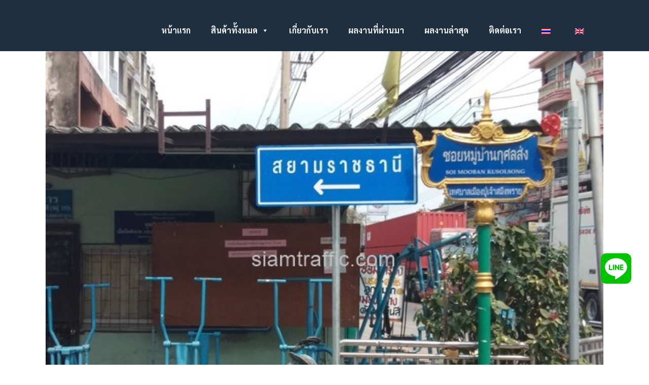

--- FILE ---
content_type: text/html; charset=UTF-8
request_url: https://www.siamtraffic.com/th/portfolio/siam-rajathanee-sign/
body_size: 43289
content:
<!DOCTYPE html>
<html lang="th-TH">
<head><meta charset="UTF-8" /><script>if(navigator.userAgent.match(/MSIE|Internet Explorer/i)||navigator.userAgent.match(/Trident\/7\..*?rv:11/i)){var href=document.location.href;if(!href.match(/[?&]nowprocket/)){if(href.indexOf("?")==-1){if(href.indexOf("#")==-1){document.location.href=href+"?nowprocket=1"}else{document.location.href=href.replace("#","?nowprocket=1#")}}else{if(href.indexOf("#")==-1){document.location.href=href+"&nowprocket=1"}else{document.location.href=href.replace("#","&nowprocket=1#")}}}}</script><script>(()=>{class RocketLazyLoadScripts{constructor(){this.v="2.0.4",this.userEvents=["keydown","keyup","mousedown","mouseup","mousemove","mouseover","mouseout","touchmove","touchstart","touchend","touchcancel","wheel","click","dblclick","input"],this.attributeEvents=["onblur","onclick","oncontextmenu","ondblclick","onfocus","onmousedown","onmouseenter","onmouseleave","onmousemove","onmouseout","onmouseover","onmouseup","onmousewheel","onscroll","onsubmit"]}async t(){this.i(),this.o(),/iP(ad|hone)/.test(navigator.userAgent)&&this.h(),this.u(),this.l(this),this.m(),this.k(this),this.p(this),this._(),await Promise.all([this.R(),this.L()]),this.lastBreath=Date.now(),this.S(this),this.P(),this.D(),this.O(),this.M(),await this.C(this.delayedScripts.normal),await this.C(this.delayedScripts.defer),await this.C(this.delayedScripts.async),await this.T(),await this.F(),await this.j(),await this.A(),window.dispatchEvent(new Event("rocket-allScriptsLoaded")),this.everythingLoaded=!0,this.lastTouchEnd&&await new Promise(t=>setTimeout(t,500-Date.now()+this.lastTouchEnd)),this.I(),this.H(),this.U(),this.W()}i(){this.CSPIssue=sessionStorage.getItem("rocketCSPIssue"),document.addEventListener("securitypolicyviolation",t=>{this.CSPIssue||"script-src-elem"!==t.violatedDirective||"data"!==t.blockedURI||(this.CSPIssue=!0,sessionStorage.setItem("rocketCSPIssue",!0))},{isRocket:!0})}o(){window.addEventListener("pageshow",t=>{this.persisted=t.persisted,this.realWindowLoadedFired=!0},{isRocket:!0}),window.addEventListener("pagehide",()=>{this.onFirstUserAction=null},{isRocket:!0})}h(){let t;function e(e){t=e}window.addEventListener("touchstart",e,{isRocket:!0}),window.addEventListener("touchend",function i(o){o.changedTouches[0]&&t.changedTouches[0]&&Math.abs(o.changedTouches[0].pageX-t.changedTouches[0].pageX)<10&&Math.abs(o.changedTouches[0].pageY-t.changedTouches[0].pageY)<10&&o.timeStamp-t.timeStamp<200&&(window.removeEventListener("touchstart",e,{isRocket:!0}),window.removeEventListener("touchend",i,{isRocket:!0}),"INPUT"===o.target.tagName&&"text"===o.target.type||(o.target.dispatchEvent(new TouchEvent("touchend",{target:o.target,bubbles:!0})),o.target.dispatchEvent(new MouseEvent("mouseover",{target:o.target,bubbles:!0})),o.target.dispatchEvent(new PointerEvent("click",{target:o.target,bubbles:!0,cancelable:!0,detail:1,clientX:o.changedTouches[0].clientX,clientY:o.changedTouches[0].clientY})),event.preventDefault()))},{isRocket:!0})}q(t){this.userActionTriggered||("mousemove"!==t.type||this.firstMousemoveIgnored?"keyup"===t.type||"mouseover"===t.type||"mouseout"===t.type||(this.userActionTriggered=!0,this.onFirstUserAction&&this.onFirstUserAction()):this.firstMousemoveIgnored=!0),"click"===t.type&&t.preventDefault(),t.stopPropagation(),t.stopImmediatePropagation(),"touchstart"===this.lastEvent&&"touchend"===t.type&&(this.lastTouchEnd=Date.now()),"click"===t.type&&(this.lastTouchEnd=0),this.lastEvent=t.type,t.composedPath&&t.composedPath()[0].getRootNode()instanceof ShadowRoot&&(t.rocketTarget=t.composedPath()[0]),this.savedUserEvents.push(t)}u(){this.savedUserEvents=[],this.userEventHandler=this.q.bind(this),this.userEvents.forEach(t=>window.addEventListener(t,this.userEventHandler,{passive:!1,isRocket:!0})),document.addEventListener("visibilitychange",this.userEventHandler,{isRocket:!0})}U(){this.userEvents.forEach(t=>window.removeEventListener(t,this.userEventHandler,{passive:!1,isRocket:!0})),document.removeEventListener("visibilitychange",this.userEventHandler,{isRocket:!0}),this.savedUserEvents.forEach(t=>{(t.rocketTarget||t.target).dispatchEvent(new window[t.constructor.name](t.type,t))})}m(){const t="return false",e=Array.from(this.attributeEvents,t=>"data-rocket-"+t),i="["+this.attributeEvents.join("],[")+"]",o="[data-rocket-"+this.attributeEvents.join("],[data-rocket-")+"]",s=(e,i,o)=>{o&&o!==t&&(e.setAttribute("data-rocket-"+i,o),e["rocket"+i]=new Function("event",o),e.setAttribute(i,t))};new MutationObserver(t=>{for(const n of t)"attributes"===n.type&&(n.attributeName.startsWith("data-rocket-")||this.everythingLoaded?n.attributeName.startsWith("data-rocket-")&&this.everythingLoaded&&this.N(n.target,n.attributeName.substring(12)):s(n.target,n.attributeName,n.target.getAttribute(n.attributeName))),"childList"===n.type&&n.addedNodes.forEach(t=>{if(t.nodeType===Node.ELEMENT_NODE)if(this.everythingLoaded)for(const i of[t,...t.querySelectorAll(o)])for(const t of i.getAttributeNames())e.includes(t)&&this.N(i,t.substring(12));else for(const e of[t,...t.querySelectorAll(i)])for(const t of e.getAttributeNames())this.attributeEvents.includes(t)&&s(e,t,e.getAttribute(t))})}).observe(document,{subtree:!0,childList:!0,attributeFilter:[...this.attributeEvents,...e]})}I(){this.attributeEvents.forEach(t=>{document.querySelectorAll("[data-rocket-"+t+"]").forEach(e=>{this.N(e,t)})})}N(t,e){const i=t.getAttribute("data-rocket-"+e);i&&(t.setAttribute(e,i),t.removeAttribute("data-rocket-"+e))}k(t){Object.defineProperty(HTMLElement.prototype,"onclick",{get(){return this.rocketonclick||null},set(e){this.rocketonclick=e,this.setAttribute(t.everythingLoaded?"onclick":"data-rocket-onclick","this.rocketonclick(event)")}})}S(t){function e(e,i){let o=e[i];e[i]=null,Object.defineProperty(e,i,{get:()=>o,set(s){t.everythingLoaded?o=s:e["rocket"+i]=o=s}})}e(document,"onreadystatechange"),e(window,"onload"),e(window,"onpageshow");try{Object.defineProperty(document,"readyState",{get:()=>t.rocketReadyState,set(e){t.rocketReadyState=e},configurable:!0}),document.readyState="loading"}catch(t){console.log("WPRocket DJE readyState conflict, bypassing")}}l(t){this.originalAddEventListener=EventTarget.prototype.addEventListener,this.originalRemoveEventListener=EventTarget.prototype.removeEventListener,this.savedEventListeners=[],EventTarget.prototype.addEventListener=function(e,i,o){o&&o.isRocket||!t.B(e,this)&&!t.userEvents.includes(e)||t.B(e,this)&&!t.userActionTriggered||e.startsWith("rocket-")||t.everythingLoaded?t.originalAddEventListener.call(this,e,i,o):(t.savedEventListeners.push({target:this,remove:!1,type:e,func:i,options:o}),"mouseenter"!==e&&"mouseleave"!==e||t.originalAddEventListener.call(this,e,t.savedUserEvents.push,o))},EventTarget.prototype.removeEventListener=function(e,i,o){o&&o.isRocket||!t.B(e,this)&&!t.userEvents.includes(e)||t.B(e,this)&&!t.userActionTriggered||e.startsWith("rocket-")||t.everythingLoaded?t.originalRemoveEventListener.call(this,e,i,o):t.savedEventListeners.push({target:this,remove:!0,type:e,func:i,options:o})}}J(t,e){this.savedEventListeners=this.savedEventListeners.filter(i=>{let o=i.type,s=i.target||window;return e!==o||t!==s||(this.B(o,s)&&(i.type="rocket-"+o),this.$(i),!1)})}H(){EventTarget.prototype.addEventListener=this.originalAddEventListener,EventTarget.prototype.removeEventListener=this.originalRemoveEventListener,this.savedEventListeners.forEach(t=>this.$(t))}$(t){t.remove?this.originalRemoveEventListener.call(t.target,t.type,t.func,t.options):this.originalAddEventListener.call(t.target,t.type,t.func,t.options)}p(t){let e;function i(e){return t.everythingLoaded?e:e.split(" ").map(t=>"load"===t||t.startsWith("load.")?"rocket-jquery-load":t).join(" ")}function o(o){function s(e){const s=o.fn[e];o.fn[e]=o.fn.init.prototype[e]=function(){return this[0]===window&&t.userActionTriggered&&("string"==typeof arguments[0]||arguments[0]instanceof String?arguments[0]=i(arguments[0]):"object"==typeof arguments[0]&&Object.keys(arguments[0]).forEach(t=>{const e=arguments[0][t];delete arguments[0][t],arguments[0][i(t)]=e})),s.apply(this,arguments),this}}if(o&&o.fn&&!t.allJQueries.includes(o)){const e={DOMContentLoaded:[],"rocket-DOMContentLoaded":[]};for(const t in e)document.addEventListener(t,()=>{e[t].forEach(t=>t())},{isRocket:!0});o.fn.ready=o.fn.init.prototype.ready=function(i){function s(){parseInt(o.fn.jquery)>2?setTimeout(()=>i.bind(document)(o)):i.bind(document)(o)}return"function"==typeof i&&(t.realDomReadyFired?!t.userActionTriggered||t.fauxDomReadyFired?s():e["rocket-DOMContentLoaded"].push(s):e.DOMContentLoaded.push(s)),o([])},s("on"),s("one"),s("off"),t.allJQueries.push(o)}e=o}t.allJQueries=[],o(window.jQuery),Object.defineProperty(window,"jQuery",{get:()=>e,set(t){o(t)}})}P(){const t=new Map;document.write=document.writeln=function(e){const i=document.currentScript,o=document.createRange(),s=i.parentElement;let n=t.get(i);void 0===n&&(n=i.nextSibling,t.set(i,n));const c=document.createDocumentFragment();o.setStart(c,0),c.appendChild(o.createContextualFragment(e)),s.insertBefore(c,n)}}async R(){return new Promise(t=>{this.userActionTriggered?t():this.onFirstUserAction=t})}async L(){return new Promise(t=>{document.addEventListener("DOMContentLoaded",()=>{this.realDomReadyFired=!0,t()},{isRocket:!0})})}async j(){return this.realWindowLoadedFired?Promise.resolve():new Promise(t=>{window.addEventListener("load",t,{isRocket:!0})})}M(){this.pendingScripts=[];this.scriptsMutationObserver=new MutationObserver(t=>{for(const e of t)e.addedNodes.forEach(t=>{"SCRIPT"!==t.tagName||t.noModule||t.isWPRocket||this.pendingScripts.push({script:t,promise:new Promise(e=>{const i=()=>{const i=this.pendingScripts.findIndex(e=>e.script===t);i>=0&&this.pendingScripts.splice(i,1),e()};t.addEventListener("load",i,{isRocket:!0}),t.addEventListener("error",i,{isRocket:!0}),setTimeout(i,1e3)})})})}),this.scriptsMutationObserver.observe(document,{childList:!0,subtree:!0})}async F(){await this.X(),this.pendingScripts.length?(await this.pendingScripts[0].promise,await this.F()):this.scriptsMutationObserver.disconnect()}D(){this.delayedScripts={normal:[],async:[],defer:[]},document.querySelectorAll("script[type$=rocketlazyloadscript]").forEach(t=>{t.hasAttribute("data-rocket-src")?t.hasAttribute("async")&&!1!==t.async?this.delayedScripts.async.push(t):t.hasAttribute("defer")&&!1!==t.defer||"module"===t.getAttribute("data-rocket-type")?this.delayedScripts.defer.push(t):this.delayedScripts.normal.push(t):this.delayedScripts.normal.push(t)})}async _(){await this.L();let t=[];document.querySelectorAll("script[type$=rocketlazyloadscript][data-rocket-src]").forEach(e=>{let i=e.getAttribute("data-rocket-src");if(i&&!i.startsWith("data:")){i.startsWith("//")&&(i=location.protocol+i);try{const o=new URL(i).origin;o!==location.origin&&t.push({src:o,crossOrigin:e.crossOrigin||"module"===e.getAttribute("data-rocket-type")})}catch(t){}}}),t=[...new Map(t.map(t=>[JSON.stringify(t),t])).values()],this.Y(t,"preconnect")}async G(t){if(await this.K(),!0!==t.noModule||!("noModule"in HTMLScriptElement.prototype))return new Promise(e=>{let i;function o(){(i||t).setAttribute("data-rocket-status","executed"),e()}try{if(navigator.userAgent.includes("Firefox/")||""===navigator.vendor||this.CSPIssue)i=document.createElement("script"),[...t.attributes].forEach(t=>{let e=t.nodeName;"type"!==e&&("data-rocket-type"===e&&(e="type"),"data-rocket-src"===e&&(e="src"),i.setAttribute(e,t.nodeValue))}),t.text&&(i.text=t.text),t.nonce&&(i.nonce=t.nonce),i.hasAttribute("src")?(i.addEventListener("load",o,{isRocket:!0}),i.addEventListener("error",()=>{i.setAttribute("data-rocket-status","failed-network"),e()},{isRocket:!0}),setTimeout(()=>{i.isConnected||e()},1)):(i.text=t.text,o()),i.isWPRocket=!0,t.parentNode.replaceChild(i,t);else{const i=t.getAttribute("data-rocket-type"),s=t.getAttribute("data-rocket-src");i?(t.type=i,t.removeAttribute("data-rocket-type")):t.removeAttribute("type"),t.addEventListener("load",o,{isRocket:!0}),t.addEventListener("error",i=>{this.CSPIssue&&i.target.src.startsWith("data:")?(console.log("WPRocket: CSP fallback activated"),t.removeAttribute("src"),this.G(t).then(e)):(t.setAttribute("data-rocket-status","failed-network"),e())},{isRocket:!0}),s?(t.fetchPriority="high",t.removeAttribute("data-rocket-src"),t.src=s):t.src="data:text/javascript;base64,"+window.btoa(unescape(encodeURIComponent(t.text)))}}catch(i){t.setAttribute("data-rocket-status","failed-transform"),e()}});t.setAttribute("data-rocket-status","skipped")}async C(t){const e=t.shift();return e?(e.isConnected&&await this.G(e),this.C(t)):Promise.resolve()}O(){this.Y([...this.delayedScripts.normal,...this.delayedScripts.defer,...this.delayedScripts.async],"preload")}Y(t,e){this.trash=this.trash||[];let i=!0;var o=document.createDocumentFragment();t.forEach(t=>{const s=t.getAttribute&&t.getAttribute("data-rocket-src")||t.src;if(s&&!s.startsWith("data:")){const n=document.createElement("link");n.href=s,n.rel=e,"preconnect"!==e&&(n.as="script",n.fetchPriority=i?"high":"low"),t.getAttribute&&"module"===t.getAttribute("data-rocket-type")&&(n.crossOrigin=!0),t.crossOrigin&&(n.crossOrigin=t.crossOrigin),t.integrity&&(n.integrity=t.integrity),t.nonce&&(n.nonce=t.nonce),o.appendChild(n),this.trash.push(n),i=!1}}),document.head.appendChild(o)}W(){this.trash.forEach(t=>t.remove())}async T(){try{document.readyState="interactive"}catch(t){}this.fauxDomReadyFired=!0;try{await this.K(),this.J(document,"readystatechange"),document.dispatchEvent(new Event("rocket-readystatechange")),await this.K(),document.rocketonreadystatechange&&document.rocketonreadystatechange(),await this.K(),this.J(document,"DOMContentLoaded"),document.dispatchEvent(new Event("rocket-DOMContentLoaded")),await this.K(),this.J(window,"DOMContentLoaded"),window.dispatchEvent(new Event("rocket-DOMContentLoaded"))}catch(t){console.error(t)}}async A(){try{document.readyState="complete"}catch(t){}try{await this.K(),this.J(document,"readystatechange"),document.dispatchEvent(new Event("rocket-readystatechange")),await this.K(),document.rocketonreadystatechange&&document.rocketonreadystatechange(),await this.K(),this.J(window,"load"),window.dispatchEvent(new Event("rocket-load")),await this.K(),window.rocketonload&&window.rocketonload(),await this.K(),this.allJQueries.forEach(t=>t(window).trigger("rocket-jquery-load")),await this.K(),this.J(window,"pageshow");const t=new Event("rocket-pageshow");t.persisted=this.persisted,window.dispatchEvent(t),await this.K(),window.rocketonpageshow&&window.rocketonpageshow({persisted:this.persisted})}catch(t){console.error(t)}}async K(){Date.now()-this.lastBreath>45&&(await this.X(),this.lastBreath=Date.now())}async X(){return document.hidden?new Promise(t=>setTimeout(t)):new Promise(t=>requestAnimationFrame(t))}B(t,e){return e===document&&"readystatechange"===t||(e===document&&"DOMContentLoaded"===t||(e===window&&"DOMContentLoaded"===t||(e===window&&"load"===t||e===window&&"pageshow"===t)))}static run(){(new RocketLazyLoadScripts).t()}}RocketLazyLoadScripts.run()})();</script>
	

<script type="rocketlazyloadscript">(function(w,d,s,l,i){w[l]=w[l]||[];w[l].push({'gtm.start':
new Date().getTime(),event:'gtm.js'});var f=d.getElementsByTagName(s)[0],
j=d.createElement(s),dl=l!='dataLayer'?'&l='+l:'';j.async=true;j.src=
'https://www.googletagmanager.com/gtm.js?id='+i+dl;f.parentNode.insertBefore(j,f);
})(window,document,'script','dataLayer','GTM-TGCMRF9');</script>


	
	
	
				<meta name="viewport" content="width=device-width,initial-scale=1,user-scalable=no">
		
                            <meta name="description" content="ผู้ผลิต จำหน่าย และติดตั้งอุปกรณ์จราจร เช่น กรวยจราจร แผงกั้นจราจร การ์ดเรล สีเทอร์โมพลาสติก งานตีเส้นจราจร ป้ายจราจร ป้ายความปลอดภัย หรือป้ายเซฟตี้ ฯลฯ">
            
                            <meta name="keywords" content="อุปกรณ์จราจร,กรวยจราจร,แผงกั้นจราจร,การ์ดเรล,สีเทอร์โมพลาสติก,ตีเส้นจราจร,ป้ายจราจร,ป้ายความปลอดภัย,ป้ายเซฟตี้,ป้ายบอกทาง">
            
	<link rel="profile" href="http://gmpg.org/xfn/11" />
	<link rel="pingback" href="https://www.siamtraffic.com/xmlrpc.php" />

	<meta name='robots' content='index, follow, max-image-preview:large, max-snippet:-1, max-video-preview:-1' />
<link rel="alternate" hreflang="th" href="https://www.siamtraffic.com/th/portfolio/siam-rajathanee-sign/" />
<link rel="alternate" hreflang="en" href="https://www.siamtraffic.com/en/portfolio/siam-rajathanee-sign/" />
<link data-minify="1" rel='preload' as='style' href='https://www.siamtraffic.com/wp-content/cache/min/1/wp-content/plugins/sitepress-multilingual-cms/templates/language-switchers/menu-item/style.css?ver=1767771919'  data-wpacu-preload-css-basic='1' />
<link data-minify="1" rel='preload' as='style' href='https://www.siamtraffic.com/wp-content/cache/min/1/wp-content/cache/asset-cleanup/css/item/bridge__css__font-awesome-5__css__font-awesome-5-min-css-v051ee90923f4a97b60c316807c85b11532834771.css?ver=1767771919'  data-wpacu-preload-css-basic='1' />

<link rel='preload' as='style' href='https://www.siamtraffic.com/wp-content/plugins/bridge-core/modules/core-dashboard/assets/css/core-dashboard.min.css?ver=797f6eb901a785c520d1c6f32b45955c'  data-wpacu-preload-css-basic='1' />
<link rel='preload' as='script' href='https://www.siamtraffic.com/wp-content/plugins/qi-addons-for-elementor/assets/js/main.min.js?ver=1.9.5' data-wpacu-preload-js='1'>
<link rel='preload' as='script' href='https://www.siamtraffic.com/wp-content/themes/bridge/js/default.min.js?ver=797f6eb901a785c520d1c6f32b45955c' data-wpacu-preload-js='1'>

	
	<title>ป้ายบอกทางสยามราชธานี ติดตั้งที่ ซ.หมู่บ้านกุศลส่ง จ.สมุทรปราการ</title>
<link data-rocket-preload as="style" data-wpr-hosted-gf-parameters="family=Raleway%3A100%2C200%2C300%2C400%2C500%2C600%2C700%2C800%2C900%2C100italic%2C300italic%2C400italic%2C700italic%7CNoto%20Sans%20Thai%3A100%2C200%2C300%2C400%2C500%2C600%2C700%2C800%2C900%2C100italic%2C300italic%2C400italic%2C700italic%7CSarabun%3A100%2C200%2C300%2C400%2C500%2C600%2C700%2C800%2C900%2C100italic%2C300italic%2C400italic%2C700italic&subset=latin%2Clatin-ext&display=swap" href="https://www.siamtraffic.com/wp-content/cache/fonts/1/google-fonts/css/4/9/6/63633af3017266ac40ab28fc3809e.css" rel="preload">
<link data-wpr-hosted-gf-parameters="family=Raleway%3A100%2C200%2C300%2C400%2C500%2C600%2C700%2C800%2C900%2C100italic%2C300italic%2C400italic%2C700italic%7CNoto%20Sans%20Thai%3A100%2C200%2C300%2C400%2C500%2C600%2C700%2C800%2C900%2C100italic%2C300italic%2C400italic%2C700italic%7CSarabun%3A100%2C200%2C300%2C400%2C500%2C600%2C700%2C800%2C900%2C100italic%2C300italic%2C400italic%2C700italic&subset=latin%2Clatin-ext&display=swap" href="https://www.siamtraffic.com/wp-content/cache/fonts/1/google-fonts/css/4/9/6/63633af3017266ac40ab28fc3809e.css" media="print" onload="this.media=&#039;all&#039;" rel="stylesheet">
<noscript data-wpr-hosted-gf-parameters=""><link rel="stylesheet" href="https://fonts.googleapis.com/css?family=Raleway%3A100%2C200%2C300%2C400%2C500%2C600%2C700%2C800%2C900%2C100italic%2C300italic%2C400italic%2C700italic%7CNoto%20Sans%20Thai%3A100%2C200%2C300%2C400%2C500%2C600%2C700%2C800%2C900%2C100italic%2C300italic%2C400italic%2C700italic%7CSarabun%3A100%2C200%2C300%2C400%2C500%2C600%2C700%2C800%2C900%2C100italic%2C300italic%2C400italic%2C700italic&#038;subset=latin%2Clatin-ext&#038;display=swap"></noscript>
	<meta name="description" content="ป้ายบอกทางสยามราชธานี ติดตั้งที่ ซ.หมู่บ้านกุศลส่ง จ.สมุทรปราการ" />
	<link rel="canonical" href="https://www.siamtraffic.com/th/portfolio/siam-rajathanee-sign/" />
	<meta property="og:locale" content="th_TH" />
	<meta property="og:type" content="article" />
	<meta property="og:title" content="ป้ายบอกทางสยามราชธานี ติดตั้งที่ ซ.หมู่บ้านกุศลส่ง จ.สมุทรปราการ" />
	<meta property="og:description" content="ป้ายบอกทางสยามราชธานี ติดตั้งที่ ซ.หมู่บ้านกุศลส่ง จ.สมุทรปราการ" />
	<meta property="og:url" content="https://www.siamtraffic.com/th/portfolio/siam-rajathanee-sign/" />
	<meta property="og:site_name" content="อุปกรณ์จราจร ป้ายจราจร ป้ายเตือน กรวยจราจร แผงกั้นจราจร ป้อมยาม กระจกโค้ง การ์ดเรล ป้ายความปลอดภัย ยางชะลอความเร็ว ไม้กระดก ไฟเตือน สีเทอร์โมพลาสติก สติ๊กเกอร์สะท้อนแสง" />
	<meta property="article:publisher" content="https://www.facebook.com/siamtraffic.thailand" />
	<meta property="og:image" content="https://www.siamtraffic.com/wp-content/uploads/2019/09/siam-rajathanee-sign-4.jpg" />
	<meta property="og:image:width" content="640" />
	<meta property="og:image:height" content="480" />
	<meta property="og:image:type" content="image/jpeg" />
	<meta name="twitter:card" content="summary_large_image" />
	<meta name="twitter:site" content="@siamtraffic_ltd" />
	<script type="application/ld+json" class="yoast-schema-graph">{"@context":"https://schema.org","@graph":[{"@type":"WebPage","@id":"https://www.siamtraffic.com/th/portfolio/siam-rajathanee-sign/","url":"https://www.siamtraffic.com/th/portfolio/siam-rajathanee-sign/","name":"ป้ายบอกทางสยามราชธานี ติดตั้งที่ ซ.หมู่บ้านกุศลส่ง จ.สมุทรปราการ","isPartOf":{"@id":"https://www.siamtraffic.com/th/#website"},"primaryImageOfPage":{"@id":"https://www.siamtraffic.com/th/portfolio/siam-rajathanee-sign/#primaryimage"},"image":{"@id":"https://www.siamtraffic.com/th/portfolio/siam-rajathanee-sign/#primaryimage"},"thumbnailUrl":"https://www.siamtraffic.com/wp-content/uploads/2019/09/siam-rajathanee-sign-4.jpg","datePublished":"2021-12-27T07:09:50+00:00","description":"ป้ายบอกทางสยามราชธานี ติดตั้งที่ ซ.หมู่บ้านกุศลส่ง จ.สมุทรปราการ","breadcrumb":{"@id":"https://www.siamtraffic.com/th/portfolio/siam-rajathanee-sign/#breadcrumb"},"inLanguage":"th","potentialAction":[{"@type":"ReadAction","target":["https://www.siamtraffic.com/th/portfolio/siam-rajathanee-sign/"]}]},{"@type":"ImageObject","inLanguage":"th","@id":"https://www.siamtraffic.com/th/portfolio/siam-rajathanee-sign/#primaryimage","url":"https://www.siamtraffic.com/wp-content/uploads/2019/09/siam-rajathanee-sign-4.jpg","contentUrl":"https://www.siamtraffic.com/wp-content/uploads/2019/09/siam-rajathanee-sign-4.jpg","width":640,"height":480,"caption":"ป้ายบอกทางสยามราชธานี ติดตั้งที่ ซ.หมู่บ้านกุศลส่ง จ.สมุทรปราการ"},{"@type":"BreadcrumbList","@id":"https://www.siamtraffic.com/th/portfolio/siam-rajathanee-sign/#breadcrumb","itemListElement":[{"@type":"ListItem","position":1,"name":"Home","item":"https://www.siamtraffic.com/th/"},{"@type":"ListItem","position":2,"name":"Portfolio","item":"https://www.siamtraffic.com/th/portfolio/"},{"@type":"ListItem","position":3,"name":"Traffic Sign","item":"https://www.siamtraffic.com/en/portfolio_categories/traffic-sign/"},{"@type":"ListItem","position":4,"name":"ป้ายบอกทางสยามราชธานี ติดตั้งที่ ซ.หมู่บ้านกุศลส่ง จ.สมุทรปราการ"}]},{"@type":"WebSite","@id":"https://www.siamtraffic.com/th/#website","url":"https://www.siamtraffic.com/th/","name":"อุปกรณ์จราจร ป้ายจราจร ป้ายเตือน การ์ดเรล สีตีเส้นถนน อุปกรณ์จราจรทุกชนิด","description":"อุปกรณ์จราจร ป้ายจราจร ป้ายเตือน กรวยจราจร แผงกั้นจราจร ป้อมยาม กระจกโค้ง การ์ดเรล ป้ายความปลอดภัย ยางชะลอความเร็ว ไม้กระดก ไฟเตือน สีเทอร์โมพลาสติก สติ๊กเกอร์สะท้อนแสง","publisher":{"@id":"https://www.siamtraffic.com/th/#organization"},"alternateName":"อุปกรณ์จราจร ป้ายจราจร ป้ายเตือน การ์ดเรล สีตีเส้นถนน อุปกรณ์จราจรทุกชนิด","potentialAction":[{"@type":"SearchAction","target":{"@type":"EntryPoint","urlTemplate":"https://www.siamtraffic.com/th/?s={search_term_string}"},"query-input":{"@type":"PropertyValueSpecification","valueRequired":true,"valueName":"search_term_string"}}],"inLanguage":"th"},{"@type":"Organization","@id":"https://www.siamtraffic.com/th/#organization","name":"Siam Traffic Co., Ltd.","alternateName":"STF","url":"https://www.siamtraffic.com/th/","logo":{"@type":"ImageObject","inLanguage":"th","@id":"https://www.siamtraffic.com/th/#/schema/logo/image/","url":"https://www.siamtraffic.com/wp-content/uploads/2015/04/LogoSTF.png","contentUrl":"https://www.siamtraffic.com/wp-content/uploads/2015/04/LogoSTF.png","width":501,"height":501,"caption":"Siam Traffic Co., Ltd."},"image":{"@id":"https://www.siamtraffic.com/th/#/schema/logo/image/"},"sameAs":["https://www.facebook.com/siamtraffic.thailand","https://x.com/siamtraffic_ltd","https://lin.ee/QVT9XWk","https://www.tiktok.com/@siamtraffic"]}]}</script>
	


<link rel='dns-prefetch' href='//fonts.googleapis.com' />
<link href='https://fonts.gstatic.com' crossorigin rel='preconnect' />
<link rel="alternate" type="application/rss+xml" title="อุปกรณ์จราจร ป้ายจราจร ป้ายเตือน กรวยจราจร แผงกั้นจราจร ป้อมยาม กระจกโค้ง การ์ดเรล ป้ายความปลอดภัย ยางชะลอความเร็ว ไม้กระดก ไฟเตือน สีเทอร์โมพลาสติก สติ๊กเกอร์สะท้อนแสง &raquo; ฟีด" href="https://www.siamtraffic.com/th/feed/" />
<link rel="alternate" type="application/rss+xml" title="อุปกรณ์จราจร ป้ายจราจร ป้ายเตือน กรวยจราจร แผงกั้นจราจร ป้อมยาม กระจกโค้ง การ์ดเรล ป้ายความปลอดภัย ยางชะลอความเร็ว ไม้กระดก ไฟเตือน สีเทอร์โมพลาสติก สติ๊กเกอร์สะท้อนแสง &raquo; ฟีดความเห็น" href="https://www.siamtraffic.com/th/comments/feed/" />
<style id='wp-img-auto-sizes-contain-inline-css' type='text/css'>
img:is([sizes=auto i],[sizes^="auto," i]){contain-intrinsic-size:3000px 1500px}
/*# sourceURL=wp-img-auto-sizes-contain-inline-css */
</style>
<link rel='stylesheet' id='wp-block-library-css' href='https://www.siamtraffic.com/wp-includes/css/dist/block-library/style.min.css?ver=797f6eb901a785c520d1c6f32b45955c' type='text/css' media='all' />
<style id='classic-theme-styles-inline-css' type='text/css'>
/*! This file is auto-generated */
.wp-block-button__link{color:#fff;background-color:#32373c;border-radius:9999px;box-shadow:none;text-decoration:none;padding:calc(.667em + 2px) calc(1.333em + 2px);font-size:1.125em}.wp-block-file__button{background:#32373c;color:#fff;text-decoration:none}
/*# sourceURL=/wp-includes/css/classic-themes.min.css */
</style>
<style  type='text/css'  data-wpacu-inline-css-file='1'>
.vp-block-filter-by-category{font-size:var(--wp--preset--font-size--medium,1rem);font-weight:500}.vp-block-filter-by-category-count{display:inline-block;margin-left:.6ch}.vp-block-filter-by-category-count:before{content:"("}.vp-block-filter-by-category-count:after{content:")"}.is-style-fill.vp-block-filter-by-category{gap:0}.is-style-fill.vp-block-filter-by-category a{text-decoration:none}.is-style-fill .vp-block-filter-by-category-item{background-color:transparent;border-radius:9999px;font-weight:400;padding:.3em .8em;text-decoration:none}.is-style-fill .vp-block-filter-by-category-item:focus,.is-style-fill .vp-block-filter-by-category-item:hover{opacity:.6}.is-style-fill .vp-block-filter-by-category-item.is-active{background-color:color-mix(in srgb,currentColor 10%,transparent)}

</style>
<style  type='text/css'  data-wpacu-inline-css-file='1'>
.vp-block-pagination{font-size:var(--wp--preset--font-size--medium,1rem);font-weight:500}.vp-block-pagination-next-arrow{display:inline-block;margin-left:.6ch}.vp-block-pagination-previous-arrow{display:inline-block;margin-right:.6ch}.vp-block-pagination-infinite-loading,.vp-block-pagination-load-more-loading{display:none}.vp-portfolio__loading .vp-block-pagination-infinite-loading,.vp-portfolio__loading .vp-block-pagination-load-more-loading{display:block}.vp-portfolio__loading .vp-block-pagination-infinite>:first-child,.vp-portfolio__loading .vp-block-pagination-load-more>:first-child{display:none}.vp-block-pagination-numbers{display:flex;flex-wrap:wrap;gap:.4ch}.is-style-fill .vp-block-pagination-next,.is-style-fill .vp-block-pagination-previous{background-color:color-mix(in srgb,currentColor 7%,transparent);border-radius:9999px;font-weight:400;padding:.3em .8em;text-decoration:none}.is-style-fill .vp-block-pagination-next:focus,.is-style-fill .vp-block-pagination-next:hover,.is-style-fill .vp-block-pagination-previous:focus,.is-style-fill .vp-block-pagination-previous:hover{background-color:color-mix(in srgb,currentColor 10%,transparent)}.is-style-fill .vp-block-pagination-numbers{align-items:center;font-weight:400;gap:.6ch}.is-style-fill .vp-block-pagination-numbers a{text-decoration:none}.is-style-fill .vp-block-pagination-numbers a:focus,.is-style-fill .vp-block-pagination-numbers a:hover{opacity:.6}.is-style-fill .vp-block-pagination-numbers .is-active{background-color:color-mix(in srgb,currentColor 7%,transparent);border-radius:9999px;padding:.3em .8em;text-decoration:none}

</style>
<style  type='text/css'  data-wpacu-inline-css-file='1'>
.vp-block-sort{font-size:var(--wp--preset--font-size--medium,1rem);font-weight:500}.vp-block-sort select{font-size:inherit}

</style>
<style id='global-styles-inline-css' type='text/css'>
:root{--wp--preset--aspect-ratio--square: 1;--wp--preset--aspect-ratio--4-3: 4/3;--wp--preset--aspect-ratio--3-4: 3/4;--wp--preset--aspect-ratio--3-2: 3/2;--wp--preset--aspect-ratio--2-3: 2/3;--wp--preset--aspect-ratio--16-9: 16/9;--wp--preset--aspect-ratio--9-16: 9/16;--wp--preset--color--black: #000000;--wp--preset--color--cyan-bluish-gray: #abb8c3;--wp--preset--color--white: #ffffff;--wp--preset--color--pale-pink: #f78da7;--wp--preset--color--vivid-red: #cf2e2e;--wp--preset--color--luminous-vivid-orange: #ff6900;--wp--preset--color--luminous-vivid-amber: #fcb900;--wp--preset--color--light-green-cyan: #7bdcb5;--wp--preset--color--vivid-green-cyan: #00d084;--wp--preset--color--pale-cyan-blue: #8ed1fc;--wp--preset--color--vivid-cyan-blue: #0693e3;--wp--preset--color--vivid-purple: #9b51e0;--wp--preset--gradient--vivid-cyan-blue-to-vivid-purple: linear-gradient(135deg,rgb(6,147,227) 0%,rgb(155,81,224) 100%);--wp--preset--gradient--light-green-cyan-to-vivid-green-cyan: linear-gradient(135deg,rgb(122,220,180) 0%,rgb(0,208,130) 100%);--wp--preset--gradient--luminous-vivid-amber-to-luminous-vivid-orange: linear-gradient(135deg,rgb(252,185,0) 0%,rgb(255,105,0) 100%);--wp--preset--gradient--luminous-vivid-orange-to-vivid-red: linear-gradient(135deg,rgb(255,105,0) 0%,rgb(207,46,46) 100%);--wp--preset--gradient--very-light-gray-to-cyan-bluish-gray: linear-gradient(135deg,rgb(238,238,238) 0%,rgb(169,184,195) 100%);--wp--preset--gradient--cool-to-warm-spectrum: linear-gradient(135deg,rgb(74,234,220) 0%,rgb(151,120,209) 20%,rgb(207,42,186) 40%,rgb(238,44,130) 60%,rgb(251,105,98) 80%,rgb(254,248,76) 100%);--wp--preset--gradient--blush-light-purple: linear-gradient(135deg,rgb(255,206,236) 0%,rgb(152,150,240) 100%);--wp--preset--gradient--blush-bordeaux: linear-gradient(135deg,rgb(254,205,165) 0%,rgb(254,45,45) 50%,rgb(107,0,62) 100%);--wp--preset--gradient--luminous-dusk: linear-gradient(135deg,rgb(255,203,112) 0%,rgb(199,81,192) 50%,rgb(65,88,208) 100%);--wp--preset--gradient--pale-ocean: linear-gradient(135deg,rgb(255,245,203) 0%,rgb(182,227,212) 50%,rgb(51,167,181) 100%);--wp--preset--gradient--electric-grass: linear-gradient(135deg,rgb(202,248,128) 0%,rgb(113,206,126) 100%);--wp--preset--gradient--midnight: linear-gradient(135deg,rgb(2,3,129) 0%,rgb(40,116,252) 100%);--wp--preset--font-size--small: 13px;--wp--preset--font-size--medium: 20px;--wp--preset--font-size--large: 36px;--wp--preset--font-size--x-large: 42px;--wp--preset--spacing--20: 0.44rem;--wp--preset--spacing--30: 0.67rem;--wp--preset--spacing--40: 1rem;--wp--preset--spacing--50: 1.5rem;--wp--preset--spacing--60: 2.25rem;--wp--preset--spacing--70: 3.38rem;--wp--preset--spacing--80: 5.06rem;--wp--preset--shadow--natural: 6px 6px 9px rgba(0, 0, 0, 0.2);--wp--preset--shadow--deep: 12px 12px 50px rgba(0, 0, 0, 0.4);--wp--preset--shadow--sharp: 6px 6px 0px rgba(0, 0, 0, 0.2);--wp--preset--shadow--outlined: 6px 6px 0px -3px rgb(255, 255, 255), 6px 6px rgb(0, 0, 0);--wp--preset--shadow--crisp: 6px 6px 0px rgb(0, 0, 0);}:where(.is-layout-flex){gap: 0.5em;}:where(.is-layout-grid){gap: 0.5em;}body .is-layout-flex{display: flex;}.is-layout-flex{flex-wrap: wrap;align-items: center;}.is-layout-flex > :is(*, div){margin: 0;}body .is-layout-grid{display: grid;}.is-layout-grid > :is(*, div){margin: 0;}:where(.wp-block-columns.is-layout-flex){gap: 2em;}:where(.wp-block-columns.is-layout-grid){gap: 2em;}:where(.wp-block-post-template.is-layout-flex){gap: 1.25em;}:where(.wp-block-post-template.is-layout-grid){gap: 1.25em;}.has-black-color{color: var(--wp--preset--color--black) !important;}.has-cyan-bluish-gray-color{color: var(--wp--preset--color--cyan-bluish-gray) !important;}.has-white-color{color: var(--wp--preset--color--white) !important;}.has-pale-pink-color{color: var(--wp--preset--color--pale-pink) !important;}.has-vivid-red-color{color: var(--wp--preset--color--vivid-red) !important;}.has-luminous-vivid-orange-color{color: var(--wp--preset--color--luminous-vivid-orange) !important;}.has-luminous-vivid-amber-color{color: var(--wp--preset--color--luminous-vivid-amber) !important;}.has-light-green-cyan-color{color: var(--wp--preset--color--light-green-cyan) !important;}.has-vivid-green-cyan-color{color: var(--wp--preset--color--vivid-green-cyan) !important;}.has-pale-cyan-blue-color{color: var(--wp--preset--color--pale-cyan-blue) !important;}.has-vivid-cyan-blue-color{color: var(--wp--preset--color--vivid-cyan-blue) !important;}.has-vivid-purple-color{color: var(--wp--preset--color--vivid-purple) !important;}.has-black-background-color{background-color: var(--wp--preset--color--black) !important;}.has-cyan-bluish-gray-background-color{background-color: var(--wp--preset--color--cyan-bluish-gray) !important;}.has-white-background-color{background-color: var(--wp--preset--color--white) !important;}.has-pale-pink-background-color{background-color: var(--wp--preset--color--pale-pink) !important;}.has-vivid-red-background-color{background-color: var(--wp--preset--color--vivid-red) !important;}.has-luminous-vivid-orange-background-color{background-color: var(--wp--preset--color--luminous-vivid-orange) !important;}.has-luminous-vivid-amber-background-color{background-color: var(--wp--preset--color--luminous-vivid-amber) !important;}.has-light-green-cyan-background-color{background-color: var(--wp--preset--color--light-green-cyan) !important;}.has-vivid-green-cyan-background-color{background-color: var(--wp--preset--color--vivid-green-cyan) !important;}.has-pale-cyan-blue-background-color{background-color: var(--wp--preset--color--pale-cyan-blue) !important;}.has-vivid-cyan-blue-background-color{background-color: var(--wp--preset--color--vivid-cyan-blue) !important;}.has-vivid-purple-background-color{background-color: var(--wp--preset--color--vivid-purple) !important;}.has-black-border-color{border-color: var(--wp--preset--color--black) !important;}.has-cyan-bluish-gray-border-color{border-color: var(--wp--preset--color--cyan-bluish-gray) !important;}.has-white-border-color{border-color: var(--wp--preset--color--white) !important;}.has-pale-pink-border-color{border-color: var(--wp--preset--color--pale-pink) !important;}.has-vivid-red-border-color{border-color: var(--wp--preset--color--vivid-red) !important;}.has-luminous-vivid-orange-border-color{border-color: var(--wp--preset--color--luminous-vivid-orange) !important;}.has-luminous-vivid-amber-border-color{border-color: var(--wp--preset--color--luminous-vivid-amber) !important;}.has-light-green-cyan-border-color{border-color: var(--wp--preset--color--light-green-cyan) !important;}.has-vivid-green-cyan-border-color{border-color: var(--wp--preset--color--vivid-green-cyan) !important;}.has-pale-cyan-blue-border-color{border-color: var(--wp--preset--color--pale-cyan-blue) !important;}.has-vivid-cyan-blue-border-color{border-color: var(--wp--preset--color--vivid-cyan-blue) !important;}.has-vivid-purple-border-color{border-color: var(--wp--preset--color--vivid-purple) !important;}.has-vivid-cyan-blue-to-vivid-purple-gradient-background{background: var(--wp--preset--gradient--vivid-cyan-blue-to-vivid-purple) !important;}.has-light-green-cyan-to-vivid-green-cyan-gradient-background{background: var(--wp--preset--gradient--light-green-cyan-to-vivid-green-cyan) !important;}.has-luminous-vivid-amber-to-luminous-vivid-orange-gradient-background{background: var(--wp--preset--gradient--luminous-vivid-amber-to-luminous-vivid-orange) !important;}.has-luminous-vivid-orange-to-vivid-red-gradient-background{background: var(--wp--preset--gradient--luminous-vivid-orange-to-vivid-red) !important;}.has-very-light-gray-to-cyan-bluish-gray-gradient-background{background: var(--wp--preset--gradient--very-light-gray-to-cyan-bluish-gray) !important;}.has-cool-to-warm-spectrum-gradient-background{background: var(--wp--preset--gradient--cool-to-warm-spectrum) !important;}.has-blush-light-purple-gradient-background{background: var(--wp--preset--gradient--blush-light-purple) !important;}.has-blush-bordeaux-gradient-background{background: var(--wp--preset--gradient--blush-bordeaux) !important;}.has-luminous-dusk-gradient-background{background: var(--wp--preset--gradient--luminous-dusk) !important;}.has-pale-ocean-gradient-background{background: var(--wp--preset--gradient--pale-ocean) !important;}.has-electric-grass-gradient-background{background: var(--wp--preset--gradient--electric-grass) !important;}.has-midnight-gradient-background{background: var(--wp--preset--gradient--midnight) !important;}.has-small-font-size{font-size: var(--wp--preset--font-size--small) !important;}.has-medium-font-size{font-size: var(--wp--preset--font-size--medium) !important;}.has-large-font-size{font-size: var(--wp--preset--font-size--large) !important;}.has-x-large-font-size{font-size: var(--wp--preset--font-size--x-large) !important;}
:where(.wp-block-post-template.is-layout-flex){gap: 1.25em;}:where(.wp-block-post-template.is-layout-grid){gap: 1.25em;}
:where(.wp-block-term-template.is-layout-flex){gap: 1.25em;}:where(.wp-block-term-template.is-layout-grid){gap: 1.25em;}
:where(.wp-block-columns.is-layout-flex){gap: 2em;}:where(.wp-block-columns.is-layout-grid){gap: 2em;}
:root :where(.wp-block-pullquote){font-size: 1.5em;line-height: 1.6;}
:where(.wp-block-visual-portfolio-loop.is-layout-flex){gap: 1.25em;}:where(.wp-block-visual-portfolio-loop.is-layout-grid){gap: 1.25em;}
/*# sourceURL=global-styles-inline-css */
</style>
<link data-minify="1"   rel='preload' as='style' data-wpacu-preload-it-async='1' onload="this.onload=null;this.rel='stylesheet'" id='wpacu-preload-wpml-legacy-horizontal-list-0-css' href='https://www.siamtraffic.com/wp-content/cache/min/1/wp-content/plugins/sitepress-multilingual-cms/templates/language-switchers/legacy-list-horizontal/style.css?ver=1767771919' type='text/css' media='all' />
<link data-minify="1"   data-wpacu-to-be-preloaded-basic='1' rel='stylesheet' id='wpml-menu-item-0-css' href='https://www.siamtraffic.com/wp-content/cache/min/1/wp-content/plugins/sitepress-multilingual-cms/templates/language-switchers/menu-item/style.css?ver=1767771919' type='text/css' media='all' />
<link data-minify="1" rel='stylesheet' id='megamenu-css' href='https://www.siamtraffic.com/wp-content/cache/min/1/wp-content/uploads/maxmegamenu/style_th.css?ver=1767771919' type='text/css' media='all' />
<link data-minify="1" rel='stylesheet' id='dashicons-css' href='https://www.siamtraffic.com/wp-content/cache/min/1/wp-content/cache/asset-cleanup/css/item/includes__css__dashicons-min-css-v84ae55930a7774ac68ac72467fec943800a37f6e.css?ver=1767771919' type='text/css' media='all' />
<link rel='stylesheet' id='qi-addons-for-elementor-grid-style-css' href='https://www.siamtraffic.com/wp-content/plugins/qi-addons-for-elementor/assets/css/grid.min.css?ver=1.9.5' type='text/css' media='all' />
<link rel='stylesheet' id='qi-addons-for-elementor-helper-parts-style-css' href='https://www.siamtraffic.com/wp-content/plugins/qi-addons-for-elementor/assets/css/helper-parts.min.css?ver=1.9.5' type='text/css' media='all' />
<link   rel='preload' as='style' data-wpacu-preload-it-async='1' onload="this.onload=null;this.rel='stylesheet'" id='wpacu-preload-qi-addons-for-elementor-style-css' href='https://www.siamtraffic.com/wp-content/plugins/qi-addons-for-elementor/assets/css/main.min.css?ver=1.9.5' type='text/css' media='all' />
<link rel='stylesheet' id='mediaelement-css' href='https://www.siamtraffic.com/wp-content/cache/background-css/1/www.siamtraffic.com/wp-includes/js/mediaelement/mediaelementplayer-legacy.min.css?ver=4.2.17&wpr_t=1767809324' type='text/css' media='all' />
<link rel='stylesheet' id='wp-mediaelement-css' href='https://www.siamtraffic.com/wp-includes/js/mediaelement/wp-mediaelement.min.css?ver=797f6eb901a785c520d1c6f32b45955c' type='text/css' media='all' />
<style  type='text/css'  data-wpacu-inline-css-file='1'>
/*
Theme Name: Bridge
Theme URI: https://bridgelanding.qodeinteractive.com/
Description: Creative Multipurpose WordPress Theme
Tags: one-column, two-columns, three-columns, four-columns, left-sidebar, right-sidebar, custom-menu, featured-images, flexible-header, post-formats, sticky-post, threaded-comments, translation-ready
Author: Qode Interactive
Author URI: https://qodeinteractive.com/
Text Domain: bridge
Version: 30.8.8.2
License: GNU General Public License v2 or later
License URI: http://www.gnu.org/licenses/gpl-2.0.html

CSS changes can be made in files in the /css/ folder. This is a placeholder file required by WordPress, so do not delete it.

*/

</style>
<link data-minify="1" rel='stylesheet' id='bridge-qode-font_awesome-css' href='https://www.siamtraffic.com/wp-content/cache/min/1/wp-content/cache/asset-cleanup/css/item/bridge__css__font-awesome__css__font-awesome-min-css-v396e2d6c0faec0c110e7a123c643cde416045e62.css?ver=1767771919' type='text/css' media='all' />
<link data-minify="1"   data-wpacu-to-be-preloaded-basic='1' rel='stylesheet' id='bridge-qode-font_awesome_5-css' href='https://www.siamtraffic.com/wp-content/cache/min/1/wp-content/cache/asset-cleanup/css/item/bridge__css__font-awesome-5__css__font-awesome-5-min-css-v051ee90923f4a97b60c316807c85b11532834771.css?ver=1767771919' type='text/css' media='all' />
<link   rel='preload' as='style' data-wpacu-preload-it-async='1' onload="this.onload=null;this.rel='stylesheet'" id='wpacu-preload-bridge-stylesheet-css' href='https://www.siamtraffic.com/wp-content/cache/background-css/1/www.siamtraffic.com/wp-content/themes/bridge/css/stylesheet.min.css?ver=797f6eb901a785c520d1c6f32b45955c&wpr_t=1767809324' type='text/css' media='all' />
<style id='bridge-stylesheet-inline-css' type='text/css'>
   .postid-20556.disabled_footer_top .footer_top_holder, .postid-20556.disabled_footer_bottom .footer_bottom_holder { display: none;}


/*# sourceURL=bridge-stylesheet-inline-css */
</style>
<style  type='text/css'  data-wpacu-inline-css-file='1'>
/*------------------------------------------------------------------
 * This is main css file for print view.
 -------------------------------------------------------------------*/
@media only print {
  header, footer,
  .title_outer,
  .portfolio_print,
  header.page_header {
    display: none !important;
  }
  .container_inner {
    max-width: 80%;
  }
  div[class*='columns'] > div[class^='column'] {
    float: none;
    width: 100%;
  }
  html,
  body,
  .wrapper,
  .wrapper-inner .container,
  .container-inner {
    padding-top: 0 !important;
    margin-top: 0 !important;
    top: 0 !important;
  }
}
</style>
<link data-minify="1" rel='stylesheet' id='bridge-style-dynamic-css' href='https://www.siamtraffic.com/wp-content/cache/min/1/wp-content/themes/bridge/css/style_dynamic.css?ver=1767771919' type='text/css' media='all' />
<link rel='stylesheet' id='bridge-responsive-css' href='https://www.siamtraffic.com/wp-content/themes/bridge/css/responsive.min.css?ver=797f6eb901a785c520d1c6f32b45955c' type='text/css' media='all' />
<style  type='text/css'  data-wpacu-inline-css-file='1'>
		@media only screen and (max-width: 1000px){
					.header_bottom {
			background-color: #1e2f41;
			}
							.header_bottom,
			nav.mobile_menu{
			background-color: #262626 !important;
			}
								}
		@media only screen and (min-width: 480px) and (max-width: 768px){

						}
		@media only screen and (max-width: 768px){
					h1, h1 a, body.qode-overridden-elementors-fonts .elementor-widget-heading h1.elementor-heading-title {
									letter-spacing: 0px; 			}
		
					h2, h2 a, body.qode-overridden-elementors-fonts .elementor-widget-heading h2.elementor-heading-title {
									letter-spacing: 0px; 			}
		
					h3, h3 a, body.qode-overridden-elementors-fonts .elementor-widget-heading h3.elementor-heading-title {
									letter-spacing: 0px; 			}
		
					h4, h4 a, body.qode-overridden-elementors-fonts .elementor-widget-heading h4.elementor-heading-title {
									letter-spacing: 0px; 			}
		
					h5, h5 a, body.qode-overridden-elementors-fonts .elementor-widget-heading h5.elementor-heading-title, .q_icon_with_title .icon_text_holder h5.icon_title {
									letter-spacing: 0px; 			}
		
					h6, h6 a, body.qode-overridden-elementors-fonts .elementor-widget-heading h6.elementor-heading-title {
									letter-spacing: 0px; 			}
		
					body,
			p,
            body.qode-overridden-elementors-fonts .elementor-widget-heading h6.elementor-heading-title{
									letter-spacing: 0px; 			}
		
		
		
		
		
		
		
		}
		@media only screen and (max-width: 600px) {
					h1, h1 a, body.qode-overridden-elementors-fonts .elementor-widget-heading h1.elementor-heading-title {
									letter-spacing: 0px; 			}
		
					h2, h2 a, body.qode-overridden-elementors-fonts .elementor-widget-heading h2.elementor-heading-title {
									letter-spacing: 0px; 			}
		
					h3, h3 a, body.qode-overridden-elementors-fonts .elementor-widget-heading h3.elementor-heading-title {
									letter-spacing: 0px; 			}
		
					h4, h4 a, body.qode-overridden-elementors-fonts .elementor-widget-heading h4.elementor-heading-title {
									letter-spacing: 0px; 			}
		
					h5, h5 a, body.qode-overridden-elementors-fonts .elementor-widget-heading h5.elementor-heading-title, .q_icon_with_title .icon_text_holder h5.icon_title {
									letter-spacing: 0px; 			}
		
					h6, h6 a, body.qode-overridden-elementors-fonts .elementor-widget-heading h6.elementor-heading-title {
									letter-spacing: 0px; 			}
		
					body,
			p,
            .elementor-widget-heading p.elementor-heading-title {
									letter-spacing: 0px; 			}
		
		
		
		
				}
		@media only screen and (max-width: 480px){

		
				
				}
		
		
	
</style>

<link   data-wpacu-to-be-preloaded-basic='1' rel='stylesheet' id='bridge-core-dashboard-style-css' href='https://www.siamtraffic.com/wp-content/plugins/bridge-core/modules/core-dashboard/assets/css/core-dashboard.min.css?ver=797f6eb901a785c520d1c6f32b45955c' type='text/css' media='all' />
<style  type='text/css'  data-wpacu-inline-css-file='1'>
html.slb_overlay object,html.slb_overlay embed,html.slb_overlay iframe{visibility:hidden}html.slb_overlay #slb_viewer_wrap object,html.slb_overlay #slb_viewer_wrap embed,html.slb_overlay #slb_viewer_wrap iframe{visibility:visible}

</style>
<link data-minify="1" rel='stylesheet' id='swiper-css' href='https://www.siamtraffic.com/wp-content/cache/min/1/wp-content/cache/asset-cleanup/css/item/elementor__assets__lib__swiper__v8__css__swiper-css-vd70d23479adb11eb466f8ccf96aca57bf1860a12.css?ver=1767771919' type='text/css' media='all' />
<style id='rocket-lazyload-inline-css' type='text/css'>
.rll-youtube-player{position:relative;padding-bottom:56.23%;height:0;overflow:hidden;max-width:100%;}.rll-youtube-player:focus-within{outline: 2px solid currentColor;outline-offset: 5px;}.rll-youtube-player iframe{position:absolute;top:0;left:0;width:100%;height:100%;z-index:100;background:0 0}.rll-youtube-player img{bottom:0;display:block;left:0;margin:auto;max-width:100%;width:100%;position:absolute;right:0;top:0;border:none;height:auto;-webkit-transition:.4s all;-moz-transition:.4s all;transition:.4s all}.rll-youtube-player img:hover{-webkit-filter:brightness(75%)}.rll-youtube-player .play{height:100%;width:100%;left:0;top:0;position:absolute;background:var(--wpr-bg-9b4d509c-6682-4e81-8605-be70385345ba) no-repeat center;background-color: transparent !important;cursor:pointer;border:none;}
/*# sourceURL=rocket-lazyload-inline-css */
</style>
<script type="rocketlazyloadscript" data-rocket-type="text/javascript" data-rocket-src="https://www.siamtraffic.com/wp-includes/js/jquery/jquery.min.js?ver=3.7.1" id="jquery-core-js"></script>
<script type="rocketlazyloadscript" data-rocket-type="text/javascript" data-rocket-src="https://www.siamtraffic.com/wp-includes/js/jquery/jquery-migrate.min.js?ver=3.4.1" id="jquery-migrate-js"></script>
<link rel='shortlink' href='https://www.siamtraffic.com/th/?p=20556' />
<script type="rocketlazyloadscript" data-rocket-type='text/javascript'>
/* <![CDATA[ */
var VPData = {"version":"3.4.1","pro":false,"__":{"couldnt_retrieve_vp":"Couldn't retrieve Visual Portfolio ID.","pswp_close":"Close (Esc)","pswp_share":"Share","pswp_fs":"Toggle fullscreen","pswp_zoom":"Zoom in\/out","pswp_prev":"Previous (arrow left)","pswp_next":"Next (arrow right)","pswp_share_fb":"Share on Facebook","pswp_share_tw":"Tweet","pswp_share_x":"X","pswp_share_pin":"Pin it","pswp_download":"Download","fancybox_close":"Close","fancybox_next":"Next","fancybox_prev":"Previous","fancybox_error":"The requested content cannot be loaded. <br \/> Please try again later.","fancybox_play_start":"Start slideshow","fancybox_play_stop":"Pause slideshow","fancybox_full_screen":"Full screen","fancybox_thumbs":"Thumbnails","fancybox_download":"Download","fancybox_share":"Share","fancybox_zoom":"Zoom"},"settingsPopupGallery":{"enable_on_wordpress_images":false,"vendor":"photoswipe","deep_linking":false,"deep_linking_url_to_share_images":false,"show_arrows":true,"show_counter":true,"show_zoom_button":true,"show_fullscreen_button":true,"show_share_button":false,"show_close_button":true,"show_thumbs":true,"show_download_button":false,"show_slideshow":true,"click_to_zoom":true,"restore_focus":true},"screenSizes":[320,576,768,992,1200]};
/* ]]> */
</script>
		<noscript>
			<style type="text/css">
				.vp-portfolio__preloader-wrap{display:none}.vp-portfolio__filter-wrap,.vp-portfolio__items-wrap,.vp-portfolio__pagination-wrap,.vp-portfolio__sort-wrap{opacity:1;visibility:visible}.vp-portfolio__item .vp-portfolio__item-img noscript+img,.vp-portfolio__thumbnails-wrap{display:none}
			</style>
		</noscript>
		<script type="rocketlazyloadscript" data-rocket-type="text/javascript">
(function(url){
	if(/(?:Chrome\/26\.0\.1410\.63 Safari\/537\.31|WordfenceTestMonBot)/.test(navigator.userAgent)){ return; }
	var addEvent = function(evt, handler) {
		if (window.addEventListener) {
			document.addEventListener(evt, handler, false);
		} else if (window.attachEvent) {
			document.attachEvent('on' + evt, handler);
		}
	};
	var removeEvent = function(evt, handler) {
		if (window.removeEventListener) {
			document.removeEventListener(evt, handler, false);
		} else if (window.detachEvent) {
			document.detachEvent('on' + evt, handler);
		}
	};
	var evts = 'contextmenu dblclick drag dragend dragenter dragleave dragover dragstart drop keydown keypress keyup mousedown mousemove mouseout mouseover mouseup mousewheel scroll'.split(' ');
	var logHuman = function() {
		if (window.wfLogHumanRan) { return; }
		window.wfLogHumanRan = true;
		var wfscr = document.createElement('script');
		wfscr.type = 'text/javascript';
		wfscr.async = true;
		wfscr.src = url + '&r=' + Math.random();
		(document.getElementsByTagName('head')[0]||document.getElementsByTagName('body')[0]).appendChild(wfscr);
		for (var i = 0; i < evts.length; i++) {
			removeEvent(evts[i], logHuman);
		}
	};
	for (var i = 0; i < evts.length; i++) {
		addEvent(evts[i], logHuman);
	}
})('//www.siamtraffic.com/th/?wordfence_lh=1&hid=2FF7112D24D56865781991865F526582');
</script>
<style type="text/css">.recentcomments a{display:inline !important;padding:0 !important;margin:0 !important;}</style>			<style>
				.e-con.e-parent:nth-of-type(n+4):not(.e-lazyloaded):not(.e-no-lazyload),
				.e-con.e-parent:nth-of-type(n+4):not(.e-lazyloaded):not(.e-no-lazyload) * {
					background-image: none !important;
				}
				@media screen and (max-height: 1024px) {
					.e-con.e-parent:nth-of-type(n+3):not(.e-lazyloaded):not(.e-no-lazyload),
					.e-con.e-parent:nth-of-type(n+3):not(.e-lazyloaded):not(.e-no-lazyload) * {
						background-image: none !important;
					}
				}
				@media screen and (max-height: 640px) {
					.e-con.e-parent:nth-of-type(n+2):not(.e-lazyloaded):not(.e-no-lazyload),
					.e-con.e-parent:nth-of-type(n+2):not(.e-lazyloaded):not(.e-no-lazyload) * {
						background-image: none !important;
					}
				}
			</style>
						<meta name="theme-color" content="#FFFFFF">
			<style type="text/css">.blue-message {
background: none repeat scroll 0 0 #3399ff;
color: #ffffff;
text-shadow: none;
font-size: 14px;
line-height: 24px;
padding: 10px;
}.green-message {
background: none repeat scroll 0 0 #8cc14c;
color: #ffffff;
text-shadow: none;
font-size: 14px;
line-height: 24px;
padding: 10px;
}.orange-message {
background: none repeat scroll 0 0 #faa732;
color: #ffffff;
text-shadow: none;
font-size: 14px;
line-height: 24px;
padding: 10px;
}.red-message {
background: none repeat scroll 0 0 #da4d31;
color: #ffffff;
text-shadow: none;
font-size: 14px;
line-height: 24px;
padding: 10px;
}.grey-message {
background: none repeat scroll 0 0 #53555c;
color: #ffffff;
text-shadow: none;
font-size: 14px;
line-height: 24px;
padding: 10px;
}.left-block {
background: none repeat scroll 0 0px, radial-gradient(ellipse at center center, #ffffff 0%, #f2f2f2 100%) repeat scroll 0 0 rgba(0, 0, 0, 0);
color: #8b8e97;
padding: 10px;
margin: 10px;
float: left;
}.right-block {
background: none repeat scroll 0 0px, radial-gradient(ellipse at center center, #ffffff 0%, #f2f2f2 100%) repeat scroll 0 0 rgba(0, 0, 0, 0);
color: #8b8e97;
padding: 10px;
margin: 10px;
float: right;
}.blockquotes {
background: none;
border-left: 5px solid #f1f1f1;
color: #8B8E97;
font-size: 14px;
font-style: italic;
line-height: 22px;
padding-left: 15px;
padding: 10px;
width: 60%;
float: left;
}</style><link rel="icon" href="https://www.siamtraffic.com/wp-content/uploads/2024/07/cropped-android-chrome-512x512-1-1-32x32.png" sizes="32x32" />
<link rel="icon" href="https://www.siamtraffic.com/wp-content/uploads/2024/07/cropped-android-chrome-512x512-1-1-192x192.png" sizes="192x192" />
<link rel="apple-touch-icon" href="https://www.siamtraffic.com/wp-content/uploads/2024/07/cropped-android-chrome-512x512-1-1-180x180.png" />
<meta name="msapplication-TileImage" content="https://www.siamtraffic.com/wp-content/uploads/2024/07/cropped-android-chrome-512x512-1-1-270x270.png" />
		<style type="text/css" id="wp-custom-css">
			.blog_holder article .post_info {
	display: none;
}
nav.mobile_menu ul li a, nav.mobile_menu ul li h3 {
	color:white;
}
@media screen and (max-width: 1024px) {
    .sidebar {
        display: none;
    }
}
@media screen and (min-width: 1025px) {
    .sidebar {
        display: block;
    }
}
.sidebar .widget {
    border-right: 1px solid #ddd;
		margin: 0 0 0px;
}
.column_inner ul, 
.column_inner ul li {
    line-height: 1.6;
}

.q_logo img {
	  height: 50px !important;
    max-width: 150px !important;
}


#mega-menu-wrap-top-navigation, 
#mega-menu-wrap-top-navigation .mega-menu-link {
  font-family: 'Sarabun', 'Tahoma', sans-serif !important;
}
		</style>
		<style type="text/css">/** Mega Menu CSS: fs **/</style>
<script type="rocketlazyloadscript" data-rocket-type='text/javascript' id="wpacu-preload-async-css-fallback">
/*! LoadCSS. [c]2020 Filament Group, Inc. MIT License */
/* This file is meant as a standalone workflow for
- testing support for link[rel=preload]
- enabling async CSS loading in browsers that do not support rel=preload
- applying rel preload css once loaded, whether supported or not.
*/
(function(w){"use strict";var wpacuLoadCSS=function(href,before,media,attributes){var doc=w.document;var ss=doc.createElement('link');var ref;if(before){ref=before}else{var refs=(doc.body||doc.getElementsByTagName('head')[0]).childNodes;ref=refs[refs.length-1]}
var sheets=doc.styleSheets;if(attributes){for(var attributeName in attributes){if(attributes.hasOwnProperty(attributeName)){ss.setAttribute(attributeName,attributes[attributeName])}}}
ss.rel="stylesheet";ss.href=href;ss.media="only x";function ready(cb){if(doc.body){return cb()}
setTimeout(function(){ready(cb)})}
ready(function(){ref.parentNode.insertBefore(ss,(before?ref:ref.nextSibling))});var onwpaculoadcssdefined=function(cb){var resolvedHref=ss.href;var i=sheets.length;while(i--){if(sheets[i].href===resolvedHref){return cb()}}
setTimeout(function(){onwpaculoadcssdefined(cb)})};function wpacuLoadCB(){if(ss.addEventListener){ss.removeEventListener("load",wpacuLoadCB)}
ss.media=media||"all"}
if(ss.addEventListener){ss.addEventListener("load",wpacuLoadCB)}
ss.onwpaculoadcssdefined=onwpaculoadcssdefined;onwpaculoadcssdefined(wpacuLoadCB);return ss};if(typeof exports!=="undefined"){exports.wpacuLoadCSS=wpacuLoadCSS}else{w.wpacuLoadCSS=wpacuLoadCSS}}(typeof global!=="undefined"?global:this))
</script><noscript><style id="rocket-lazyload-nojs-css">.rll-youtube-player, [data-lazy-src]{display:none !important;}</style></noscript><style id="wpr-lazyload-bg-container"></style><style id="wpr-lazyload-bg-exclusion"></style>
<noscript>
<style id="wpr-lazyload-bg-nostyle">.mejs-overlay-button{--wpr-bg-b69e55a8-9bcd-4252-b57e-a15af10f5ac7: url('https://www.siamtraffic.com/wp-includes/js/mediaelement/mejs-controls.svg');}.mejs-overlay-loading-bg-img{--wpr-bg-4bdb67d6-e73c-4ce0-84eb-548cee89af1c: url('https://www.siamtraffic.com/wp-includes/js/mediaelement/mejs-controls.svg');}.mejs-button>button{--wpr-bg-999f328a-78a1-4c6e-8738-ce423c4b8ad6: url('https://www.siamtraffic.com/wp-includes/js/mediaelement/mejs-controls.svg');}div.pp_default .pp_top .pp_left{--wpr-bg-00a3250e-4a60-4283-a2d3-d8f11c9d7ead: url('https://www.siamtraffic.com/wp-content/themes/bridge/css/img/prettyPhoto/sprite.png');}div.pp_default .pp_top .pp_middle{--wpr-bg-6f9402b0-4aeb-43b4-8db2-78f7cd9a8e6a: url('https://www.siamtraffic.com/wp-content/themes/bridge/css/img/prettyPhoto/sprite_x.png');}div.pp_default .pp_top .pp_right{--wpr-bg-024f8566-ea86-4d59-8e8c-6482a976c083: url('https://www.siamtraffic.com/wp-content/themes/bridge/css/img/prettyPhoto/sprite.png');}div.pp_default .pp_content_container .pp_left{--wpr-bg-ed0e9fa9-00f2-4e43-bbb8-c54169bc4964: url('https://www.siamtraffic.com/wp-content/themes/bridge/css/img/prettyPhoto/sprite_y.png');}div.pp_default .pp_content_container .pp_right{--wpr-bg-dde54513-a3a5-4d87-a52e-3a3b3643db37: url('https://www.siamtraffic.com/wp-content/themes/bridge/css/img/prettyPhoto/sprite_y.png');}div.pp_default .pp_next:hover{--wpr-bg-fc182dd1-b474-47d0-9aab-e56c0875a6c0: url('https://www.siamtraffic.com/wp-content/themes/bridge/css/img/prettyPhoto/sprite_next.png');}div.pp_default .pp_previous:hover{--wpr-bg-be21c678-4cd1-4718-9988-9df65a108dfb: url('https://www.siamtraffic.com/wp-content/themes/bridge/css/img/prettyPhoto/sprite_prev.png');}div.pp_default .pp_expand{--wpr-bg-634b52fd-6ed9-48c5-ab58-30097c0d1cf7: url('https://www.siamtraffic.com/wp-content/themes/bridge/css/img/prettyPhoto/sprite.png');}div.pp_default .pp_expand:hover{--wpr-bg-e6d0eda0-c651-4bea-b3f1-f8ec8106cb58: url('https://www.siamtraffic.com/wp-content/themes/bridge/css/img/prettyPhoto/sprite.png');}div.pp_default .pp_contract{--wpr-bg-caca18bf-1ea3-4546-9a5c-e9c711b31c12: url('https://www.siamtraffic.com/wp-content/themes/bridge/css/img/prettyPhoto/sprite.png');}div.pp_default .pp_contract:hover{--wpr-bg-75083d5e-4f21-4207-8959-028eef381547: url('https://www.siamtraffic.com/wp-content/themes/bridge/css/img/prettyPhoto/sprite.png');}div.pp_default .pp_close{--wpr-bg-cbac16a6-eaf8-47b5-a67b-b0961cfdcce1: url('https://www.siamtraffic.com/wp-content/themes/bridge/css/img/prettyPhoto/sprite.png');}div.pp_default .pp_gallery ul li a{--wpr-bg-394be304-5c87-4197-9bc7-2104d49f73ed: url('https://www.siamtraffic.com/wp-content/themes/bridge/css/img/prettyPhoto/default_thumb.png');}div.pp_default .pp_nav .pp_pause,div.pp_default .pp_nav .pp_play{--wpr-bg-be21db7b-4867-4c8e-837b-b18dc41c592d: url('https://www.siamtraffic.com/wp-content/themes/bridge/css/img/prettyPhoto/sprite.png');}div.pp_default a.pp_arrow_next,div.pp_default a.pp_arrow_previous{--wpr-bg-b50cb6c2-c195-4368-b0fe-5e453971a59c: url('https://www.siamtraffic.com/wp-content/themes/bridge/css/img/prettyPhoto/sprite.png');}div.pp_default .pp_bottom .pp_left{--wpr-bg-9d0abc40-4f0b-4e9d-aaa6-5a5b0a7f1368: url('https://www.siamtraffic.com/wp-content/themes/bridge/css/img/prettyPhoto/sprite.png');}div.pp_default .pp_bottom .pp_middle{--wpr-bg-3ce4131b-cf4d-423a-8b43-e4343ba3c408: url('https://www.siamtraffic.com/wp-content/themes/bridge/css/img/prettyPhoto/sprite_x.png');}div.pp_default .pp_bottom .pp_right{--wpr-bg-bb21ffa8-cfa6-420b-85e3-950df1b60569: url('https://www.siamtraffic.com/wp-content/themes/bridge/css/img/prettyPhoto/sprite.png');}div.pp_default .pp_loaderIcon{--wpr-bg-25cc218d-76a3-4ebd-8f76-a0b2e0fbca8c: url('https://www.siamtraffic.com/wp-content/themes/bridge/css/img/prettyPhoto/loader.gif');}.pp_gallery li.default a{--wpr-bg-e8932ebd-4d24-4715-8882-71809d0d6bf2: url('https://www.siamtraffic.com/wp-content/themes/bridge/images/prettyPhoto/facebook/default_thumbnail.gif');}.section .video-overlay.active{--wpr-bg-a7ec655d-0437-475c-949e-13130c19b769: url('https://www.siamtraffic.com/wp-content/themes/bridge/css/img/pixel-video.png');}.box_image_holder .box_image_shadow{--wpr-bg-df2f56fe-6db5-4576-bdf9-266a5f01af1f: url('https://www.siamtraffic.com/wp-content/themes/bridge/css/img/box_image_shadow.png');}.portfolio_navigation .portfolio_button a{--wpr-bg-5d8513c5-c3a3-4e27-a377-179b757b7ab1: url('https://www.siamtraffic.com/wp-content/themes/bridge/css/img/portfolio_list_button.png');}.portfolio_navigation .portfolio_button a{--wpr-bg-4f8565c5-def7-4adc-a146-5dabc579b185: url('https://www.siamtraffic.com/wp-content/themes/bridge/css/img/portfolio_list_button@1_5x.png');}.portfolio_navigation .portfolio_button a{--wpr-bg-2353a38e-2e08-421c-80e0-987121ff0070: url('https://www.siamtraffic.com/wp-content/themes/bridge/css/img/portfolio_list_button@2x.png');}.portfolio_navigation .portfolio_button a:hover{--wpr-bg-4cdc433b-1144-4f27-8403-0f4d331e0746: url('https://www.siamtraffic.com/wp-content/themes/bridge/css/img/portfolio_list_button_hover.png');}.portfolio_navigation .portfolio_button a:hover{--wpr-bg-f12a4707-e56d-484b-92ac-3742043896cb: url('https://www.siamtraffic.com/wp-content/themes/bridge/css/img/portfolio_list_button_hover@1_5x.png');}.portfolio_navigation .portfolio_button a:hover{--wpr-bg-e8351f1c-9b94-410d-af72-85af7fbf59e2: url('https://www.siamtraffic.com/wp-content/themes/bridge/css/img/portfolio_list_button_hover@2x.png');}.portfolio_navigation .portfolio_next a:hover,.portfolio_navigation .portfolio_prev a:hover{--wpr-bg-53784007-9a87-4add-9cc6-8a54535be71d: url('https://www.siamtraffic.com/wp-content/themes/bridge/css/img/button-bg-px.png');}.q_accordion_holder.accordion .ui-accordion-header .accordion_mark_icon{--wpr-bg-5c66c543-cab7-4634-84a7-e5035e343a42: url('https://www.siamtraffic.com/wp-content/themes/bridge/css/img/plus.png');}.q_accordion_holder.with_icon .ui-accordion-header.ui-state-active .accordion_icon_mark{--wpr-bg-c4bddab1-cf74-4850-9a3f-a2888b388499: url('https://www.siamtraffic.com/wp-content/themes/bridge/css/img/minus.png');}.q_accordion_holder.accordion .ui-accordion-header .accordion_mark:hover{--wpr-bg-06fc3f1a-2880-4628-b5e0-55a397bc7dae: url('https://www.siamtraffic.com/wp-content/themes/bridge/css/img/button-bg-px.png');}.q_accordion_holder.accordion .ui-accordion-header.ui-state-active .accordion_mark_icon{--wpr-bg-a4ada9f0-aed1-453a-b7be-42ad1cde9264: url('https://www.siamtraffic.com/wp-content/themes/bridge/css/img/minus.png');}.q_accordion_holder.accordion .ui-accordion-header .accordion_mark_icon,.q_accordion_holder.with_icon .accordion_icon_mark{--wpr-bg-1db10211-2b65-4aea-bc50-a446638711bf: url('https://www.siamtraffic.com/wp-content/themes/bridge/css/img/plus@1_5x.png');}.q_accordion_holder.accordion .ui-accordion-header .accordion_mark_icon,.q_accordion_holder.with_icon .accordion_icon_mark{--wpr-bg-3be91f2b-322f-4043-932e-e13d4a1ce494: url('https://www.siamtraffic.com/wp-content/themes/bridge/css/img/plus@2x.png');}.q_accordion_holder.accordion .ui-accordion-header.ui-state-active .accordion_mark_icon,.q_accordion_holder.with_icon .ui-accordion-header.ui-state-active .accordion_icon_mark{--wpr-bg-0e9157f4-48a6-4737-830f-75785e2be0e5: url('https://www.siamtraffic.com/wp-content/themes/bridge/css/img/minus@1_5x.png');}.q_accordion_holder.accordion .ui-accordion-header.ui-state-active .accordion_mark_icon,.q_accordion_holder.with_icon .ui-accordion-header.ui-state-active .accordion_icon_mark{--wpr-bg-f9c0785d-6ef4-4afd-bc09-3d84e2cccaad: url('https://www.siamtraffic.com/wp-content/themes/bridge/css/img/minus@2x.png');}.side_menu a.close_side_menu{--wpr-bg-293e30f8-264c-4c5c-8c90-ccea907719ae: url('https://www.siamtraffic.com/wp-content/themes/bridge/css/img/close_side_menu.png');}.side_menu a.close_side_menu{--wpr-bg-8695c545-278f-490c-b7c6-8c256dad6145: url('https://www.siamtraffic.com/wp-content/themes/bridge/css/img/close_side_menu@2x.png');}.side_menu a.close_side_menu{--wpr-bg-cdaa8d6d-4ef2-4048-9118-c6d80b9ffc6f: url('https://www.siamtraffic.com/wp-content/themes/bridge/css/img/close_side_menu@2x.png');}.side_menu.dark a.close_side_menu{--wpr-bg-e19909ee-582d-454c-b909-9387f5b56a43: url('https://www.siamtraffic.com/wp-content/themes/bridge/css/img/close_side_menu_dark.png');}.side_menu.dark a.close_side_menu{--wpr-bg-93d6e719-33c7-4eb3-ae04-0826e4eed7de: url('https://www.siamtraffic.com/wp-content/themes/bridge/css/img/close_side_menu_dark@2x.png');}.side_menu.dark a.close_side_menu{--wpr-bg-b4f6dc49-88c1-4a5e-8f0a-4c1e949abc09: url('https://www.siamtraffic.com/wp-content/themes/bridge/css/img/close_side_menu_dark@2x.png');}.no-svg .mejs-controls .mejs-button button{--wpr-bg-38547bed-29b6-404b-90c4-2562d8d835a5: url('https://www.siamtraffic.com/wp-content/themes/bridge/css/img/audio/controls.png');}.mejs-controls .mejs-play button{--wpr-bg-ddc19e51-8027-46cf-a28d-3f923b369c90: url('https://www.siamtraffic.com/wp-content/themes/bridge/css/img/audio/play.png');}.mejs-controls .mejs-pause button{--wpr-bg-e8b08b01-fb9b-4560-811c-eba1639a65bb: url('https://www.siamtraffic.com/wp-content/themes/bridge/css/img/audio/pause.png');}.mejs-controls .mejs-stop button{--wpr-bg-0d1bc15a-274e-4a23-82b9-e4efbcf6f6df: url('https://www.siamtraffic.com/wp-content/themes/bridge/css/img/audio/stop.png');}.wp-audio-shortcode .mejs-controls .mejs-replay button{--wpr-bg-fcff48f2-9024-4f32-b14e-0c39b7ef013a: url('https://www.siamtraffic.com/wp-content/themes/bridge/css/img/audio/play.png');}.mejs-controls .mejs-mute button,.mejs-controls .mejs-volume-button{--wpr-bg-3e57f0fb-0f54-4d5c-be20-dcd55aa146cd: url('https://www.siamtraffic.com/wp-content/themes/bridge/css/img/audio/sound.png');}.mejs-controls .mejs-unmute button{--wpr-bg-64ed7580-ba22-42e2-a3c6-e42b6ecb7772: url('https://www.siamtraffic.com/wp-content/themes/bridge/css/img/audio/mute.png');}.mejs-controls .mejs-volume-button .mejs-volume-slider{--wpr-bg-16e86ffa-0cee-45de-b571-26630505d617: url('https://www.siamtraffic.com/wp-content/themes/bridge/css/img/audio/sound.png');}aside .widget #lang_sel>ul>li>a,aside .widget #lang_sel_click>ul>li>a,footer #lang_sel>ul>li>a,footer #lang_sel_click>ul>li>a,section.side_menu #lang_sel>ul>li>a,section.side_menu #lang_sel_click>ul>li>a{--wpr-bg-a9023bc9-cb3f-4578-a71e-114700108c11: url('https://www.siamtraffic.com/wp-content/themes/bridge/css/img/wc_select_arrow.png');}footer #lang_sel>ul>li>a,footer #lang_sel_click>ul>li>a,section.side_menu #lang_sel>ul>li>a,section.side_menu #lang_sel_click>ul>li>a{--wpr-bg-5fa1af6f-827d-42b4-b80e-5763bb46242a: url('https://www.siamtraffic.com/wp-content/themes/bridge/css/img/wc_select_arrow_footer.png');}.carousel .video .video-overlay.active{--wpr-bg-0ccec536-e26b-4d02-9a9b-eac41ad30558: url('https://www.siamtraffic.com/wp-content/themes/bridge/css/img/pixel-video.png');}.have_frame.flexslider .flex-next{--wpr-bg-ef465187-f75d-451a-8a56-95c5363f7103: url('https://www.siamtraffic.com/wp-content/themes/bridge/css/img/frame_arrow_right.png');}.have_frame.flexslider .flex-next{--wpr-bg-a9f61e83-2ac0-4201-bbdd-7974bf22fc7f: url('https://www.siamtraffic.com/wp-content/themes/bridge/css/img/frame_arrow_right@1_5x.png');}.have_frame.flexslider .flex-next{--wpr-bg-b9f92176-18dd-4e37-8389-e0bd7526a787: url('https://www.siamtraffic.com/wp-content/themes/bridge/css/img/frame_arrow_right@2x.png');}.have_frame.flexslider .flex-next:hover{--wpr-bg-51a2e269-2ba3-4bdc-97a5-1d4fb77cc349: url('https://www.siamtraffic.com/wp-content/themes/bridge/css/img/frame_arrow_right_hover.png');}.have_frame.flexslider .flex-next:hover{--wpr-bg-04e72f9d-3003-468a-b2a8-c0f7d391f8e2: url('https://www.siamtraffic.com/wp-content/themes/bridge/css/img/frame_arrow_right_hover@1_5x.png');}.have_frame.flexslider .flex-next:hover{--wpr-bg-23b859df-4a53-473e-82de-22bdaf3f0f2c: url('https://www.siamtraffic.com/wp-content/themes/bridge/css/img/frame_arrow_right_hover@2x.png');}.have_frame.flexslider .flex-prev{--wpr-bg-6742d1e0-332a-4397-aabb-cce1236db84e: url('https://www.siamtraffic.com/wp-content/themes/bridge/css/img/frame_arrow_left.png');}.have_frame.flexslider .flex-prev{--wpr-bg-9f693bb3-40ab-4b99-89d1-d00f9812ed53: url('https://www.siamtraffic.com/wp-content/themes/bridge/css/img/frame_arrow_left@1_5x.png');}.have_frame.flexslider .flex-prev{--wpr-bg-74f4a19e-0386-48f4-8d69-deaa45c88c7f: url('https://www.siamtraffic.com/wp-content/themes/bridge/css/img/frame_arrow_left@2x.png');}.have_frame.flexslider .flex-prev:hover{--wpr-bg-1887c1e4-a695-4b46-b8a9-a66d56f12480: url('https://www.siamtraffic.com/wp-content/themes/bridge/css/img/frame_arrow_left_hover.png');}.have_frame.flexslider .flex-prev:hover{--wpr-bg-6579d6a6-374e-4335-9641-08aa35e9baef: url('https://www.siamtraffic.com/wp-content/themes/bridge/css/img/frame_arrow_left_hover@1_5x.png');}.have_frame.flexslider .flex-prev:hover{--wpr-bg-c6bbbd18-39aa-4336-915c-27bfacc1d439: url('https://www.siamtraffic.com/wp-content/themes/bridge/css/img/frame_arrow_left_hover@2x.png');}nav.content_menu ul li .arrow{--wpr-bg-c8e583ed-b907-4001-b477-a11650d5d239: url('https://www.siamtraffic.com/wp-content/themes/bridge/css/img/content_menu_arrow.png');}nav.vertical_menu_float ul>li.menu-item-has-children>a>.plus,nav.vertical_menu_on_click ul>li.menu-item-has-children>a>.plus,nav.vertical_menu_toggle ul>li.menu-item-has-children>a>.plus{--wpr-bg-58f336e2-aeaa-4007-bba4-98a69fde8a58: url('https://www.siamtraffic.com/wp-content/themes/bridge/css/img/vertical_menu_cross.png');}.no-touchevents nav.vertical_menu_float ul>li.menu-item-has-children.open>a>.plus,.no-touchevents nav.vertical_menu_on_click ul>li.menu-item-has-children.open>a>.plus,.no-touchevents nav.vertical_menu_toggle ul>li.menu-item-has-children>a:hover>.plus,.touchevents nav.vertical_menu_float ul>li.menu-item-has-children.open>a>.plus,.touchevents nav.vertical_menu_on_click ul>li.menu-item-has-children.open>a>.plus,.touchevents nav.vertical_menu_toggle ul>li.menu-item-has-children.open>a>.plus{--wpr-bg-1287d7cb-facc-4224-8ef3-c02a88189023: url('https://www.siamtraffic.com/wp-content/themes/bridge/css/img/vertical_menu_minus.png');}.no-touchevents nav.vertical_menu_float ul>li.menu-item-has-children.open>a>.plus,.no-touchevents nav.vertical_menu_on_click ul>li.menu-item-has-children.open>a>.plus,.no-touchevents nav.vertical_menu_toggle ul>li.menu-item-has-children>a:hover>.plus,.touchevents nav.vertical_menu_float ul>li.menu-item-has-children.open>a>.plus,.touchevents nav.vertical_menu_on_click ul>li.menu-item-has-children.open>a>.plus,.touchevents nav.vertical_menu_toggle ul>li.menu-item-has-children.open>a>.plus{--wpr-bg-2d9d3389-b746-40b8-9113-84aa98b07e9e: url('https://www.siamtraffic.com/wp-content/themes/bridge/css/img/vertical_menu_minus@1_5x.png');}.no-touchevents nav.vertical_menu_float ul>li.menu-item-has-children.open>a>.plus,.no-touchevents nav.vertical_menu_on_click ul>li.menu-item-has-children.open>a>.plus,.no-touchevents nav.vertical_menu_toggle ul>li.menu-item-has-children>a:hover>.plus,.touchevents nav.vertical_menu_float ul>li.menu-item-has-children.open>a>.plus,.touchevents nav.vertical_menu_on_click ul>li.menu-item-has-children.open>a>.plus,.touchevents nav.vertical_menu_toggle ul>li.menu-item-has-children.open>a>.plus{--wpr-bg-2af819dc-55e9-4573-a7b8-6eb82092e93b: url('https://www.siamtraffic.com/wp-content/themes/bridge/css/img/vertical_menu_minus@2x.png');}.vertical_menu_transparency_on .light nav.vertical_menu_float ul>li.menu-item-has-children>a>.plus,.vertical_menu_transparency_on .light nav.vertical_menu_on_click ul>li.menu-item-has-children>a>.plus,.vertical_menu_transparency_on .light nav.vertical_menu_toggle ul>li.menu-item-has-children>a>.plus{--wpr-bg-5f3db5b5-273e-48af-922a-348b7304f8eb: url('https://www.siamtraffic.com/wp-content/themes/bridge/css/img/vertical_menu_cross_white.png');}.vertical_menu_transparency_on .light nav.vertical_menu_float ul>li.menu-item-has-children.open>a>.plus,.vertical_menu_transparency_on .light nav.vertical_menu_on_click ul>li.menu-item-has-children.open>a>.plus,.vertical_menu_transparency_on .light nav.vertical_menu_toggle ul>li.menu-item-has-children>a:hover>.plus{--wpr-bg-38d1c321-7d0e-4846-bb6e-193d16549ce6: url('https://www.siamtraffic.com/wp-content/themes/bridge/css/img/vertical_menu_minus_white.png');}.vertical_menu_transparency_on .light nav.vertical_menu_float ul>li.menu-item-has-children.open>a>.plus,.vertical_menu_transparency_on .light nav.vertical_menu_on_click ul>li.menu-item-has-children.open>a>.plus,.vertical_menu_transparency_on .light nav.vertical_menu_toggle ul>li.menu-item-has-children>a:hover>.plus{--wpr-bg-ad6a6b09-4c53-4179-93c2-f244191e8e2c: url('https://www.siamtraffic.com/wp-content/themes/bridge/css/img/vertical_menu_minus_white@1_5x.png');}.vertical_menu_transparency_on .light nav.vertical_menu_float ul>li.menu-item-has-children.open>a>.plus,.vertical_menu_transparency_on .light nav.vertical_menu_on_click ul>li.menu-item-has-children.open>a>.plus,.vertical_menu_transparency_on .light nav.vertical_menu_toggle ul>li.menu-item-has-children>a:hover>.plus{--wpr-bg-aa81bdff-283c-4762-8a27-8d6517b66104: url('https://www.siamtraffic.com/wp-content/themes/bridge/css/img/vertical_menu_minus_white@2x.png');}.vertical_menu_transparency_on .dark nav.vertical_menu_float ul>li.menu-item-has-children>a>.plus,.vertical_menu_transparency_on .dark nav.vertical_menu_on_click ul>li.menu-item-has-children>a>.plus,.vertical_menu_transparency_on .dark nav.vertical_menu_toggle ul>li.menu-item-has-children>a>.plus{--wpr-bg-c1dab1ce-71d8-4f2d-84ab-d1d64d970e67: url('https://www.siamtraffic.com/wp-content/themes/bridge/css/img/vertical_menu_cross_black.png');}.vertical_menu_transparency_on .dark nav.vertical_menu_float ul>li.menu-item-has-children.open>a>.plus,.vertical_menu_transparency_on .dark nav.vertical_menu_on_click ul>li.menu-item-has-children.open>a>.plus,.vertical_menu_transparency_on .dark nav.vertical_menu_toggle ul>li.menu-item-has-children>a:hover>.plus{--wpr-bg-d90865f2-0a14-40c0-aa7f-b1ce1868f57e: url('https://www.siamtraffic.com/wp-content/themes/bridge/css/img/vertical_menu_minus_black.png');}.vertical_menu_transparency_on .dark nav.vertical_menu_float ul>li.menu-item-has-children.open>a>.plus,.vertical_menu_transparency_on .dark nav.vertical_menu_on_click ul>li.menu-item-has-children.open>a>.plus,.vertical_menu_transparency_on .dark nav.vertical_menu_toggle ul>li.menu-item-has-children>a:hover>.plus{--wpr-bg-990baa5c-214f-4dd5-8c8b-8e5384fbdb10: url('https://www.siamtraffic.com/wp-content/themes/bridge/css/img/vertical_menu_minus_black@1_5x.png');}.vertical_menu_transparency_on .dark nav.vertical_menu_float ul>li.menu-item-has-children.open>a>.plus,.vertical_menu_transparency_on .dark nav.vertical_menu_on_click ul>li.menu-item-has-children.open>a>.plus,.vertical_menu_transparency_on .dark nav.vertical_menu_toggle ul>li.menu-item-has-children>a:hover>.plus{--wpr-bg-676de3be-36a3-46ca-bfc0-ac7e12194285: url('https://www.siamtraffic.com/wp-content/themes/bridge/css/img/vertical_menu_minus_black@2x.png');}nav.vertical_menu_float ul li.menu-item-has-children a .plus,nav.vertical_menu_on_click ul li.menu-item-has-children a .plus,nav.vertical_menu_toggle ul li.menu-item-has-children a .plus{--wpr-bg-b0bafde5-e963-47d8-84c7-7560271db100: url('https://www.siamtraffic.com/wp-content/themes/bridge/css/img/vertical_menu_cross@1_5x.png');}nav.vertical_menu_float ul li.menu-item-has-children a .plus,nav.vertical_menu_on_click ul li.menu-item-has-children a .plus,nav.vertical_menu_toggle ul li.menu-item-has-children a .plus{--wpr-bg-f2f54892-2dc5-48fa-ac91-8a5e2e13810f: url('https://www.siamtraffic.com/wp-content/themes/bridge/css/img/vertical_menu_cross@2x.png');}.vertical_menu_transparency_on .light nav.vertical_menu_float ul li.menu-item-has-children a .plus,.vertical_menu_transparency_on .light nav.vertical_menu_on_click ul li.menu-item-has-children a .plus,.vertical_menu_transparency_on .light nav.vertical_menu_toggle ul li.menu-item-has-children a .plus{--wpr-bg-0b37cf85-7052-4288-9081-d2cb4e0626ed: url('https://www.siamtraffic.com/wp-content/themes/bridge/css/img/vertical_menu_cross_white@1_5x.png');}.vertical_menu_transparency_on .light nav.vertical_menu_float ul li.menu-item-has-children a .plus,.vertical_menu_transparency_on .light nav.vertical_menu_on_click ul li.menu-item-has-children a .plus,.vertical_menu_transparency_on .light nav.vertical_menu_toggle ul li.menu-item-has-children a .plus{--wpr-bg-e0fcebab-3acd-48b9-a64a-fb3cf31977d5: url('https://www.siamtraffic.com/wp-content/themes/bridge/css/img/vertical_menu_cross_white@2x.png');}.vertical_menu_transparency_on .dark nav.vertical_menu_float ul li.menu-item-has-children a .plus,.vertical_menu_transparency_on .dark nav.vertical_menu_on_click ul li.menu-item-has-children a .plus,.vertical_menu_transparency_on .dark nav.vertical_menu_toggle ul li.menu-item-has-children a .plus{--wpr-bg-3fd6ecb0-4443-4117-af5a-7bf6bc84409e: url('https://www.siamtraffic.com/wp-content/themes/bridge/css/img/vertical_menu_cross_black@1_5x.png');}.vertical_menu_transparency_on .dark nav.vertical_menu_float ul li.menu-item-has-children a .plus,.vertical_menu_transparency_on .dark nav.vertical_menu_on_click ul li.menu-item-has-children a .plus,.vertical_menu_transparency_on .dark nav.vertical_menu_toggle ul li.menu-item-has-children a .plus{--wpr-bg-ec426bbe-c6e6-4be0-893b-abede4adadea: url('https://www.siamtraffic.com/wp-content/themes/bridge/css/img/vertical_menu_cross_black@2x.png');}#qode-multi-device-showcase .qode-mds-phone-portrait-holder .qode-mds-device-holder-inner:before,#qode-multi-device-showcase .qode-mds-phone-slider-holder .qode-mds-device-holder-inner:before{--wpr-bg-96afdc20-9c44-4c82-a5b4-bcc5207099bd: url('https://www.siamtraffic.com/wp-content/themes/bridge/css/img/mds-phone-top.png');}.advgb-form-sending{--wpr-bg-551e743d-96e2-47a3-b9ea-811200b3828c: url('https://www.siamtraffic.com/wp-content/plugins/advanced-gutenberg/assets/images/loading.gif');}.rll-youtube-player .play{--wpr-bg-9b4d509c-6682-4e81-8605-be70385345ba: url('https://www.siamtraffic.com/wp-content/plugins/wp-rocket/assets/img/youtube.png');}</style>
</noscript>
<script type="application/javascript">const rocket_pairs = [{"selector":".mejs-overlay-button","style":".mejs-overlay-button{--wpr-bg-b69e55a8-9bcd-4252-b57e-a15af10f5ac7: url('https:\/\/www.siamtraffic.com\/wp-includes\/js\/mediaelement\/mejs-controls.svg');}","hash":"b69e55a8-9bcd-4252-b57e-a15af10f5ac7","url":"https:\/\/www.siamtraffic.com\/wp-includes\/js\/mediaelement\/mejs-controls.svg"},{"selector":".mejs-overlay-loading-bg-img","style":".mejs-overlay-loading-bg-img{--wpr-bg-4bdb67d6-e73c-4ce0-84eb-548cee89af1c: url('https:\/\/www.siamtraffic.com\/wp-includes\/js\/mediaelement\/mejs-controls.svg');}","hash":"4bdb67d6-e73c-4ce0-84eb-548cee89af1c","url":"https:\/\/www.siamtraffic.com\/wp-includes\/js\/mediaelement\/mejs-controls.svg"},{"selector":".mejs-button>button","style":".mejs-button>button{--wpr-bg-999f328a-78a1-4c6e-8738-ce423c4b8ad6: url('https:\/\/www.siamtraffic.com\/wp-includes\/js\/mediaelement\/mejs-controls.svg');}","hash":"999f328a-78a1-4c6e-8738-ce423c4b8ad6","url":"https:\/\/www.siamtraffic.com\/wp-includes\/js\/mediaelement\/mejs-controls.svg"},{"selector":"div.pp_default .pp_top .pp_left","style":"div.pp_default .pp_top .pp_left{--wpr-bg-00a3250e-4a60-4283-a2d3-d8f11c9d7ead: url('https:\/\/www.siamtraffic.com\/wp-content\/themes\/bridge\/css\/img\/prettyPhoto\/sprite.png');}","hash":"00a3250e-4a60-4283-a2d3-d8f11c9d7ead","url":"https:\/\/www.siamtraffic.com\/wp-content\/themes\/bridge\/css\/img\/prettyPhoto\/sprite.png"},{"selector":"div.pp_default .pp_top .pp_middle","style":"div.pp_default .pp_top .pp_middle{--wpr-bg-6f9402b0-4aeb-43b4-8db2-78f7cd9a8e6a: url('https:\/\/www.siamtraffic.com\/wp-content\/themes\/bridge\/css\/img\/prettyPhoto\/sprite_x.png');}","hash":"6f9402b0-4aeb-43b4-8db2-78f7cd9a8e6a","url":"https:\/\/www.siamtraffic.com\/wp-content\/themes\/bridge\/css\/img\/prettyPhoto\/sprite_x.png"},{"selector":"div.pp_default .pp_top .pp_right","style":"div.pp_default .pp_top .pp_right{--wpr-bg-024f8566-ea86-4d59-8e8c-6482a976c083: url('https:\/\/www.siamtraffic.com\/wp-content\/themes\/bridge\/css\/img\/prettyPhoto\/sprite.png');}","hash":"024f8566-ea86-4d59-8e8c-6482a976c083","url":"https:\/\/www.siamtraffic.com\/wp-content\/themes\/bridge\/css\/img\/prettyPhoto\/sprite.png"},{"selector":"div.pp_default .pp_content_container .pp_left","style":"div.pp_default .pp_content_container .pp_left{--wpr-bg-ed0e9fa9-00f2-4e43-bbb8-c54169bc4964: url('https:\/\/www.siamtraffic.com\/wp-content\/themes\/bridge\/css\/img\/prettyPhoto\/sprite_y.png');}","hash":"ed0e9fa9-00f2-4e43-bbb8-c54169bc4964","url":"https:\/\/www.siamtraffic.com\/wp-content\/themes\/bridge\/css\/img\/prettyPhoto\/sprite_y.png"},{"selector":"div.pp_default .pp_content_container .pp_right","style":"div.pp_default .pp_content_container .pp_right{--wpr-bg-dde54513-a3a5-4d87-a52e-3a3b3643db37: url('https:\/\/www.siamtraffic.com\/wp-content\/themes\/bridge\/css\/img\/prettyPhoto\/sprite_y.png');}","hash":"dde54513-a3a5-4d87-a52e-3a3b3643db37","url":"https:\/\/www.siamtraffic.com\/wp-content\/themes\/bridge\/css\/img\/prettyPhoto\/sprite_y.png"},{"selector":"div.pp_default .pp_next","style":"div.pp_default .pp_next:hover{--wpr-bg-fc182dd1-b474-47d0-9aab-e56c0875a6c0: url('https:\/\/www.siamtraffic.com\/wp-content\/themes\/bridge\/css\/img\/prettyPhoto\/sprite_next.png');}","hash":"fc182dd1-b474-47d0-9aab-e56c0875a6c0","url":"https:\/\/www.siamtraffic.com\/wp-content\/themes\/bridge\/css\/img\/prettyPhoto\/sprite_next.png"},{"selector":"div.pp_default .pp_previous","style":"div.pp_default .pp_previous:hover{--wpr-bg-be21c678-4cd1-4718-9988-9df65a108dfb: url('https:\/\/www.siamtraffic.com\/wp-content\/themes\/bridge\/css\/img\/prettyPhoto\/sprite_prev.png');}","hash":"be21c678-4cd1-4718-9988-9df65a108dfb","url":"https:\/\/www.siamtraffic.com\/wp-content\/themes\/bridge\/css\/img\/prettyPhoto\/sprite_prev.png"},{"selector":"div.pp_default .pp_expand","style":"div.pp_default .pp_expand{--wpr-bg-634b52fd-6ed9-48c5-ab58-30097c0d1cf7: url('https:\/\/www.siamtraffic.com\/wp-content\/themes\/bridge\/css\/img\/prettyPhoto\/sprite.png');}","hash":"634b52fd-6ed9-48c5-ab58-30097c0d1cf7","url":"https:\/\/www.siamtraffic.com\/wp-content\/themes\/bridge\/css\/img\/prettyPhoto\/sprite.png"},{"selector":"div.pp_default .pp_expand","style":"div.pp_default .pp_expand:hover{--wpr-bg-e6d0eda0-c651-4bea-b3f1-f8ec8106cb58: url('https:\/\/www.siamtraffic.com\/wp-content\/themes\/bridge\/css\/img\/prettyPhoto\/sprite.png');}","hash":"e6d0eda0-c651-4bea-b3f1-f8ec8106cb58","url":"https:\/\/www.siamtraffic.com\/wp-content\/themes\/bridge\/css\/img\/prettyPhoto\/sprite.png"},{"selector":"div.pp_default .pp_contract","style":"div.pp_default .pp_contract{--wpr-bg-caca18bf-1ea3-4546-9a5c-e9c711b31c12: url('https:\/\/www.siamtraffic.com\/wp-content\/themes\/bridge\/css\/img\/prettyPhoto\/sprite.png');}","hash":"caca18bf-1ea3-4546-9a5c-e9c711b31c12","url":"https:\/\/www.siamtraffic.com\/wp-content\/themes\/bridge\/css\/img\/prettyPhoto\/sprite.png"},{"selector":"div.pp_default .pp_contract","style":"div.pp_default .pp_contract:hover{--wpr-bg-75083d5e-4f21-4207-8959-028eef381547: url('https:\/\/www.siamtraffic.com\/wp-content\/themes\/bridge\/css\/img\/prettyPhoto\/sprite.png');}","hash":"75083d5e-4f21-4207-8959-028eef381547","url":"https:\/\/www.siamtraffic.com\/wp-content\/themes\/bridge\/css\/img\/prettyPhoto\/sprite.png"},{"selector":"div.pp_default .pp_close","style":"div.pp_default .pp_close{--wpr-bg-cbac16a6-eaf8-47b5-a67b-b0961cfdcce1: url('https:\/\/www.siamtraffic.com\/wp-content\/themes\/bridge\/css\/img\/prettyPhoto\/sprite.png');}","hash":"cbac16a6-eaf8-47b5-a67b-b0961cfdcce1","url":"https:\/\/www.siamtraffic.com\/wp-content\/themes\/bridge\/css\/img\/prettyPhoto\/sprite.png"},{"selector":"div.pp_default .pp_gallery ul li a","style":"div.pp_default .pp_gallery ul li a{--wpr-bg-394be304-5c87-4197-9bc7-2104d49f73ed: url('https:\/\/www.siamtraffic.com\/wp-content\/themes\/bridge\/css\/img\/prettyPhoto\/default_thumb.png');}","hash":"394be304-5c87-4197-9bc7-2104d49f73ed","url":"https:\/\/www.siamtraffic.com\/wp-content\/themes\/bridge\/css\/img\/prettyPhoto\/default_thumb.png"},{"selector":"div.pp_default .pp_nav .pp_pause,div.pp_default .pp_nav .pp_play","style":"div.pp_default .pp_nav .pp_pause,div.pp_default .pp_nav .pp_play{--wpr-bg-be21db7b-4867-4c8e-837b-b18dc41c592d: url('https:\/\/www.siamtraffic.com\/wp-content\/themes\/bridge\/css\/img\/prettyPhoto\/sprite.png');}","hash":"be21db7b-4867-4c8e-837b-b18dc41c592d","url":"https:\/\/www.siamtraffic.com\/wp-content\/themes\/bridge\/css\/img\/prettyPhoto\/sprite.png"},{"selector":"div.pp_default a.pp_arrow_next,div.pp_default a.pp_arrow_previous","style":"div.pp_default a.pp_arrow_next,div.pp_default a.pp_arrow_previous{--wpr-bg-b50cb6c2-c195-4368-b0fe-5e453971a59c: url('https:\/\/www.siamtraffic.com\/wp-content\/themes\/bridge\/css\/img\/prettyPhoto\/sprite.png');}","hash":"b50cb6c2-c195-4368-b0fe-5e453971a59c","url":"https:\/\/www.siamtraffic.com\/wp-content\/themes\/bridge\/css\/img\/prettyPhoto\/sprite.png"},{"selector":"div.pp_default .pp_bottom .pp_left","style":"div.pp_default .pp_bottom .pp_left{--wpr-bg-9d0abc40-4f0b-4e9d-aaa6-5a5b0a7f1368: url('https:\/\/www.siamtraffic.com\/wp-content\/themes\/bridge\/css\/img\/prettyPhoto\/sprite.png');}","hash":"9d0abc40-4f0b-4e9d-aaa6-5a5b0a7f1368","url":"https:\/\/www.siamtraffic.com\/wp-content\/themes\/bridge\/css\/img\/prettyPhoto\/sprite.png"},{"selector":"div.pp_default .pp_bottom .pp_middle","style":"div.pp_default .pp_bottom .pp_middle{--wpr-bg-3ce4131b-cf4d-423a-8b43-e4343ba3c408: url('https:\/\/www.siamtraffic.com\/wp-content\/themes\/bridge\/css\/img\/prettyPhoto\/sprite_x.png');}","hash":"3ce4131b-cf4d-423a-8b43-e4343ba3c408","url":"https:\/\/www.siamtraffic.com\/wp-content\/themes\/bridge\/css\/img\/prettyPhoto\/sprite_x.png"},{"selector":"div.pp_default .pp_bottom .pp_right","style":"div.pp_default .pp_bottom .pp_right{--wpr-bg-bb21ffa8-cfa6-420b-85e3-950df1b60569: url('https:\/\/www.siamtraffic.com\/wp-content\/themes\/bridge\/css\/img\/prettyPhoto\/sprite.png');}","hash":"bb21ffa8-cfa6-420b-85e3-950df1b60569","url":"https:\/\/www.siamtraffic.com\/wp-content\/themes\/bridge\/css\/img\/prettyPhoto\/sprite.png"},{"selector":"div.pp_default .pp_loaderIcon","style":"div.pp_default .pp_loaderIcon{--wpr-bg-25cc218d-76a3-4ebd-8f76-a0b2e0fbca8c: url('https:\/\/www.siamtraffic.com\/wp-content\/themes\/bridge\/css\/img\/prettyPhoto\/loader.gif');}","hash":"25cc218d-76a3-4ebd-8f76-a0b2e0fbca8c","url":"https:\/\/www.siamtraffic.com\/wp-content\/themes\/bridge\/css\/img\/prettyPhoto\/loader.gif"},{"selector":".pp_gallery li.default a","style":".pp_gallery li.default a{--wpr-bg-e8932ebd-4d24-4715-8882-71809d0d6bf2: url('https:\/\/www.siamtraffic.com\/wp-content\/themes\/bridge\/images\/prettyPhoto\/facebook\/default_thumbnail.gif');}","hash":"e8932ebd-4d24-4715-8882-71809d0d6bf2","url":"https:\/\/www.siamtraffic.com\/wp-content\/themes\/bridge\/images\/prettyPhoto\/facebook\/default_thumbnail.gif"},{"selector":".section .video-overlay.active","style":".section .video-overlay.active{--wpr-bg-a7ec655d-0437-475c-949e-13130c19b769: url('https:\/\/www.siamtraffic.com\/wp-content\/themes\/bridge\/css\/img\/pixel-video.png');}","hash":"a7ec655d-0437-475c-949e-13130c19b769","url":"https:\/\/www.siamtraffic.com\/wp-content\/themes\/bridge\/css\/img\/pixel-video.png"},{"selector":".box_image_holder .box_image_shadow","style":".box_image_holder .box_image_shadow{--wpr-bg-df2f56fe-6db5-4576-bdf9-266a5f01af1f: url('https:\/\/www.siamtraffic.com\/wp-content\/themes\/bridge\/css\/img\/box_image_shadow.png');}","hash":"df2f56fe-6db5-4576-bdf9-266a5f01af1f","url":"https:\/\/www.siamtraffic.com\/wp-content\/themes\/bridge\/css\/img\/box_image_shadow.png"},{"selector":".portfolio_navigation .portfolio_button a","style":".portfolio_navigation .portfolio_button a{--wpr-bg-5d8513c5-c3a3-4e27-a377-179b757b7ab1: url('https:\/\/www.siamtraffic.com\/wp-content\/themes\/bridge\/css\/img\/portfolio_list_button.png');}","hash":"5d8513c5-c3a3-4e27-a377-179b757b7ab1","url":"https:\/\/www.siamtraffic.com\/wp-content\/themes\/bridge\/css\/img\/portfolio_list_button.png"},{"selector":".portfolio_navigation .portfolio_button a","style":".portfolio_navigation .portfolio_button a{--wpr-bg-4f8565c5-def7-4adc-a146-5dabc579b185: url('https:\/\/www.siamtraffic.com\/wp-content\/themes\/bridge\/css\/img\/portfolio_list_button@1_5x.png');}","hash":"4f8565c5-def7-4adc-a146-5dabc579b185","url":"https:\/\/www.siamtraffic.com\/wp-content\/themes\/bridge\/css\/img\/portfolio_list_button@1_5x.png"},{"selector":".portfolio_navigation .portfolio_button a","style":".portfolio_navigation .portfolio_button a{--wpr-bg-2353a38e-2e08-421c-80e0-987121ff0070: url('https:\/\/www.siamtraffic.com\/wp-content\/themes\/bridge\/css\/img\/portfolio_list_button@2x.png');}","hash":"2353a38e-2e08-421c-80e0-987121ff0070","url":"https:\/\/www.siamtraffic.com\/wp-content\/themes\/bridge\/css\/img\/portfolio_list_button@2x.png"},{"selector":".portfolio_navigation .portfolio_button a","style":".portfolio_navigation .portfolio_button a:hover{--wpr-bg-4cdc433b-1144-4f27-8403-0f4d331e0746: url('https:\/\/www.siamtraffic.com\/wp-content\/themes\/bridge\/css\/img\/portfolio_list_button_hover.png');}","hash":"4cdc433b-1144-4f27-8403-0f4d331e0746","url":"https:\/\/www.siamtraffic.com\/wp-content\/themes\/bridge\/css\/img\/portfolio_list_button_hover.png"},{"selector":".portfolio_navigation .portfolio_button a","style":".portfolio_navigation .portfolio_button a:hover{--wpr-bg-f12a4707-e56d-484b-92ac-3742043896cb: url('https:\/\/www.siamtraffic.com\/wp-content\/themes\/bridge\/css\/img\/portfolio_list_button_hover@1_5x.png');}","hash":"f12a4707-e56d-484b-92ac-3742043896cb","url":"https:\/\/www.siamtraffic.com\/wp-content\/themes\/bridge\/css\/img\/portfolio_list_button_hover@1_5x.png"},{"selector":".portfolio_navigation .portfolio_button a","style":".portfolio_navigation .portfolio_button a:hover{--wpr-bg-e8351f1c-9b94-410d-af72-85af7fbf59e2: url('https:\/\/www.siamtraffic.com\/wp-content\/themes\/bridge\/css\/img\/portfolio_list_button_hover@2x.png');}","hash":"e8351f1c-9b94-410d-af72-85af7fbf59e2","url":"https:\/\/www.siamtraffic.com\/wp-content\/themes\/bridge\/css\/img\/portfolio_list_button_hover@2x.png"},{"selector":".portfolio_navigation .portfolio_next a,.portfolio_navigation .portfolio_prev a","style":".portfolio_navigation .portfolio_next a:hover,.portfolio_navigation .portfolio_prev a:hover{--wpr-bg-53784007-9a87-4add-9cc6-8a54535be71d: url('https:\/\/www.siamtraffic.com\/wp-content\/themes\/bridge\/css\/img\/button-bg-px.png');}","hash":"53784007-9a87-4add-9cc6-8a54535be71d","url":"https:\/\/www.siamtraffic.com\/wp-content\/themes\/bridge\/css\/img\/button-bg-px.png"},{"selector":".q_accordion_holder.accordion .ui-accordion-header .accordion_mark_icon","style":".q_accordion_holder.accordion .ui-accordion-header .accordion_mark_icon{--wpr-bg-5c66c543-cab7-4634-84a7-e5035e343a42: url('https:\/\/www.siamtraffic.com\/wp-content\/themes\/bridge\/css\/img\/plus.png');}","hash":"5c66c543-cab7-4634-84a7-e5035e343a42","url":"https:\/\/www.siamtraffic.com\/wp-content\/themes\/bridge\/css\/img\/plus.png"},{"selector":".q_accordion_holder.with_icon .ui-accordion-header.ui-state-active .accordion_icon_mark","style":".q_accordion_holder.with_icon .ui-accordion-header.ui-state-active .accordion_icon_mark{--wpr-bg-c4bddab1-cf74-4850-9a3f-a2888b388499: url('https:\/\/www.siamtraffic.com\/wp-content\/themes\/bridge\/css\/img\/minus.png');}","hash":"c4bddab1-cf74-4850-9a3f-a2888b388499","url":"https:\/\/www.siamtraffic.com\/wp-content\/themes\/bridge\/css\/img\/minus.png"},{"selector":".q_accordion_holder.accordion .ui-accordion-header .accordion_mark","style":".q_accordion_holder.accordion .ui-accordion-header .accordion_mark:hover{--wpr-bg-06fc3f1a-2880-4628-b5e0-55a397bc7dae: url('https:\/\/www.siamtraffic.com\/wp-content\/themes\/bridge\/css\/img\/button-bg-px.png');}","hash":"06fc3f1a-2880-4628-b5e0-55a397bc7dae","url":"https:\/\/www.siamtraffic.com\/wp-content\/themes\/bridge\/css\/img\/button-bg-px.png"},{"selector":".q_accordion_holder.accordion .ui-accordion-header.ui-state-active .accordion_mark_icon","style":".q_accordion_holder.accordion .ui-accordion-header.ui-state-active .accordion_mark_icon{--wpr-bg-a4ada9f0-aed1-453a-b7be-42ad1cde9264: url('https:\/\/www.siamtraffic.com\/wp-content\/themes\/bridge\/css\/img\/minus.png');}","hash":"a4ada9f0-aed1-453a-b7be-42ad1cde9264","url":"https:\/\/www.siamtraffic.com\/wp-content\/themes\/bridge\/css\/img\/minus.png"},{"selector":".q_accordion_holder.accordion .ui-accordion-header .accordion_mark_icon,.q_accordion_holder.with_icon .accordion_icon_mark","style":".q_accordion_holder.accordion .ui-accordion-header .accordion_mark_icon,.q_accordion_holder.with_icon .accordion_icon_mark{--wpr-bg-1db10211-2b65-4aea-bc50-a446638711bf: url('https:\/\/www.siamtraffic.com\/wp-content\/themes\/bridge\/css\/img\/plus@1_5x.png');}","hash":"1db10211-2b65-4aea-bc50-a446638711bf","url":"https:\/\/www.siamtraffic.com\/wp-content\/themes\/bridge\/css\/img\/plus@1_5x.png"},{"selector":".q_accordion_holder.accordion .ui-accordion-header .accordion_mark_icon,.q_accordion_holder.with_icon .accordion_icon_mark","style":".q_accordion_holder.accordion .ui-accordion-header .accordion_mark_icon,.q_accordion_holder.with_icon .accordion_icon_mark{--wpr-bg-3be91f2b-322f-4043-932e-e13d4a1ce494: url('https:\/\/www.siamtraffic.com\/wp-content\/themes\/bridge\/css\/img\/plus@2x.png');}","hash":"3be91f2b-322f-4043-932e-e13d4a1ce494","url":"https:\/\/www.siamtraffic.com\/wp-content\/themes\/bridge\/css\/img\/plus@2x.png"},{"selector":".q_accordion_holder.accordion .ui-accordion-header.ui-state-active .accordion_mark_icon,.q_accordion_holder.with_icon .ui-accordion-header.ui-state-active .accordion_icon_mark","style":".q_accordion_holder.accordion .ui-accordion-header.ui-state-active .accordion_mark_icon,.q_accordion_holder.with_icon .ui-accordion-header.ui-state-active .accordion_icon_mark{--wpr-bg-0e9157f4-48a6-4737-830f-75785e2be0e5: url('https:\/\/www.siamtraffic.com\/wp-content\/themes\/bridge\/css\/img\/minus@1_5x.png');}","hash":"0e9157f4-48a6-4737-830f-75785e2be0e5","url":"https:\/\/www.siamtraffic.com\/wp-content\/themes\/bridge\/css\/img\/minus@1_5x.png"},{"selector":".q_accordion_holder.accordion .ui-accordion-header.ui-state-active .accordion_mark_icon,.q_accordion_holder.with_icon .ui-accordion-header.ui-state-active .accordion_icon_mark","style":".q_accordion_holder.accordion .ui-accordion-header.ui-state-active .accordion_mark_icon,.q_accordion_holder.with_icon .ui-accordion-header.ui-state-active .accordion_icon_mark{--wpr-bg-f9c0785d-6ef4-4afd-bc09-3d84e2cccaad: url('https:\/\/www.siamtraffic.com\/wp-content\/themes\/bridge\/css\/img\/minus@2x.png');}","hash":"f9c0785d-6ef4-4afd-bc09-3d84e2cccaad","url":"https:\/\/www.siamtraffic.com\/wp-content\/themes\/bridge\/css\/img\/minus@2x.png"},{"selector":".side_menu a.close_side_menu","style":".side_menu a.close_side_menu{--wpr-bg-293e30f8-264c-4c5c-8c90-ccea907719ae: url('https:\/\/www.siamtraffic.com\/wp-content\/themes\/bridge\/css\/img\/close_side_menu.png');}","hash":"293e30f8-264c-4c5c-8c90-ccea907719ae","url":"https:\/\/www.siamtraffic.com\/wp-content\/themes\/bridge\/css\/img\/close_side_menu.png"},{"selector":".side_menu a.close_side_menu","style":".side_menu a.close_side_menu{--wpr-bg-8695c545-278f-490c-b7c6-8c256dad6145: url('https:\/\/www.siamtraffic.com\/wp-content\/themes\/bridge\/css\/img\/close_side_menu@2x.png');}","hash":"8695c545-278f-490c-b7c6-8c256dad6145","url":"https:\/\/www.siamtraffic.com\/wp-content\/themes\/bridge\/css\/img\/close_side_menu@2x.png"},{"selector":".side_menu a.close_side_menu","style":".side_menu a.close_side_menu{--wpr-bg-cdaa8d6d-4ef2-4048-9118-c6d80b9ffc6f: url('https:\/\/www.siamtraffic.com\/wp-content\/themes\/bridge\/css\/img\/close_side_menu@2x.png');}","hash":"cdaa8d6d-4ef2-4048-9118-c6d80b9ffc6f","url":"https:\/\/www.siamtraffic.com\/wp-content\/themes\/bridge\/css\/img\/close_side_menu@2x.png"},{"selector":".side_menu.dark a.close_side_menu","style":".side_menu.dark a.close_side_menu{--wpr-bg-e19909ee-582d-454c-b909-9387f5b56a43: url('https:\/\/www.siamtraffic.com\/wp-content\/themes\/bridge\/css\/img\/close_side_menu_dark.png');}","hash":"e19909ee-582d-454c-b909-9387f5b56a43","url":"https:\/\/www.siamtraffic.com\/wp-content\/themes\/bridge\/css\/img\/close_side_menu_dark.png"},{"selector":".side_menu.dark a.close_side_menu","style":".side_menu.dark a.close_side_menu{--wpr-bg-93d6e719-33c7-4eb3-ae04-0826e4eed7de: url('https:\/\/www.siamtraffic.com\/wp-content\/themes\/bridge\/css\/img\/close_side_menu_dark@2x.png');}","hash":"93d6e719-33c7-4eb3-ae04-0826e4eed7de","url":"https:\/\/www.siamtraffic.com\/wp-content\/themes\/bridge\/css\/img\/close_side_menu_dark@2x.png"},{"selector":".side_menu.dark a.close_side_menu","style":".side_menu.dark a.close_side_menu{--wpr-bg-b4f6dc49-88c1-4a5e-8f0a-4c1e949abc09: url('https:\/\/www.siamtraffic.com\/wp-content\/themes\/bridge\/css\/img\/close_side_menu_dark@2x.png');}","hash":"b4f6dc49-88c1-4a5e-8f0a-4c1e949abc09","url":"https:\/\/www.siamtraffic.com\/wp-content\/themes\/bridge\/css\/img\/close_side_menu_dark@2x.png"},{"selector":".no-svg .mejs-controls .mejs-button button","style":".no-svg .mejs-controls .mejs-button button{--wpr-bg-38547bed-29b6-404b-90c4-2562d8d835a5: url('https:\/\/www.siamtraffic.com\/wp-content\/themes\/bridge\/css\/img\/audio\/controls.png');}","hash":"38547bed-29b6-404b-90c4-2562d8d835a5","url":"https:\/\/www.siamtraffic.com\/wp-content\/themes\/bridge\/css\/img\/audio\/controls.png"},{"selector":".mejs-controls .mejs-play button","style":".mejs-controls .mejs-play button{--wpr-bg-ddc19e51-8027-46cf-a28d-3f923b369c90: url('https:\/\/www.siamtraffic.com\/wp-content\/themes\/bridge\/css\/img\/audio\/play.png');}","hash":"ddc19e51-8027-46cf-a28d-3f923b369c90","url":"https:\/\/www.siamtraffic.com\/wp-content\/themes\/bridge\/css\/img\/audio\/play.png"},{"selector":".mejs-controls .mejs-pause button","style":".mejs-controls .mejs-pause button{--wpr-bg-e8b08b01-fb9b-4560-811c-eba1639a65bb: url('https:\/\/www.siamtraffic.com\/wp-content\/themes\/bridge\/css\/img\/audio\/pause.png');}","hash":"e8b08b01-fb9b-4560-811c-eba1639a65bb","url":"https:\/\/www.siamtraffic.com\/wp-content\/themes\/bridge\/css\/img\/audio\/pause.png"},{"selector":".mejs-controls .mejs-stop button","style":".mejs-controls .mejs-stop button{--wpr-bg-0d1bc15a-274e-4a23-82b9-e4efbcf6f6df: url('https:\/\/www.siamtraffic.com\/wp-content\/themes\/bridge\/css\/img\/audio\/stop.png');}","hash":"0d1bc15a-274e-4a23-82b9-e4efbcf6f6df","url":"https:\/\/www.siamtraffic.com\/wp-content\/themes\/bridge\/css\/img\/audio\/stop.png"},{"selector":".wp-audio-shortcode .mejs-controls .mejs-replay button","style":".wp-audio-shortcode .mejs-controls .mejs-replay button{--wpr-bg-fcff48f2-9024-4f32-b14e-0c39b7ef013a: url('https:\/\/www.siamtraffic.com\/wp-content\/themes\/bridge\/css\/img\/audio\/play.png');}","hash":"fcff48f2-9024-4f32-b14e-0c39b7ef013a","url":"https:\/\/www.siamtraffic.com\/wp-content\/themes\/bridge\/css\/img\/audio\/play.png"},{"selector":".mejs-controls .mejs-mute button,.mejs-controls .mejs-volume-button","style":".mejs-controls .mejs-mute button,.mejs-controls .mejs-volume-button{--wpr-bg-3e57f0fb-0f54-4d5c-be20-dcd55aa146cd: url('https:\/\/www.siamtraffic.com\/wp-content\/themes\/bridge\/css\/img\/audio\/sound.png');}","hash":"3e57f0fb-0f54-4d5c-be20-dcd55aa146cd","url":"https:\/\/www.siamtraffic.com\/wp-content\/themes\/bridge\/css\/img\/audio\/sound.png"},{"selector":".mejs-controls .mejs-unmute button","style":".mejs-controls .mejs-unmute button{--wpr-bg-64ed7580-ba22-42e2-a3c6-e42b6ecb7772: url('https:\/\/www.siamtraffic.com\/wp-content\/themes\/bridge\/css\/img\/audio\/mute.png');}","hash":"64ed7580-ba22-42e2-a3c6-e42b6ecb7772","url":"https:\/\/www.siamtraffic.com\/wp-content\/themes\/bridge\/css\/img\/audio\/mute.png"},{"selector":".mejs-controls .mejs-volume-button .mejs-volume-slider","style":".mejs-controls .mejs-volume-button .mejs-volume-slider{--wpr-bg-16e86ffa-0cee-45de-b571-26630505d617: url('https:\/\/www.siamtraffic.com\/wp-content\/themes\/bridge\/css\/img\/audio\/sound.png');}","hash":"16e86ffa-0cee-45de-b571-26630505d617","url":"https:\/\/www.siamtraffic.com\/wp-content\/themes\/bridge\/css\/img\/audio\/sound.png"},{"selector":"aside .widget #lang_sel>ul>li>a,aside .widget #lang_sel_click>ul>li>a,footer #lang_sel>ul>li>a,footer #lang_sel_click>ul>li>a,section.side_menu #lang_sel>ul>li>a,section.side_menu #lang_sel_click>ul>li>a","style":"aside .widget #lang_sel>ul>li>a,aside .widget #lang_sel_click>ul>li>a,footer #lang_sel>ul>li>a,footer #lang_sel_click>ul>li>a,section.side_menu #lang_sel>ul>li>a,section.side_menu #lang_sel_click>ul>li>a{--wpr-bg-a9023bc9-cb3f-4578-a71e-114700108c11: url('https:\/\/www.siamtraffic.com\/wp-content\/themes\/bridge\/css\/img\/wc_select_arrow.png');}","hash":"a9023bc9-cb3f-4578-a71e-114700108c11","url":"https:\/\/www.siamtraffic.com\/wp-content\/themes\/bridge\/css\/img\/wc_select_arrow.png"},{"selector":"footer #lang_sel>ul>li>a,footer #lang_sel_click>ul>li>a,section.side_menu #lang_sel>ul>li>a,section.side_menu #lang_sel_click>ul>li>a","style":"footer #lang_sel>ul>li>a,footer #lang_sel_click>ul>li>a,section.side_menu #lang_sel>ul>li>a,section.side_menu #lang_sel_click>ul>li>a{--wpr-bg-5fa1af6f-827d-42b4-b80e-5763bb46242a: url('https:\/\/www.siamtraffic.com\/wp-content\/themes\/bridge\/css\/img\/wc_select_arrow_footer.png');}","hash":"5fa1af6f-827d-42b4-b80e-5763bb46242a","url":"https:\/\/www.siamtraffic.com\/wp-content\/themes\/bridge\/css\/img\/wc_select_arrow_footer.png"},{"selector":".carousel .video .video-overlay.active","style":".carousel .video .video-overlay.active{--wpr-bg-0ccec536-e26b-4d02-9a9b-eac41ad30558: url('https:\/\/www.siamtraffic.com\/wp-content\/themes\/bridge\/css\/img\/pixel-video.png');}","hash":"0ccec536-e26b-4d02-9a9b-eac41ad30558","url":"https:\/\/www.siamtraffic.com\/wp-content\/themes\/bridge\/css\/img\/pixel-video.png"},{"selector":".have_frame.flexslider .flex-next","style":".have_frame.flexslider .flex-next{--wpr-bg-ef465187-f75d-451a-8a56-95c5363f7103: url('https:\/\/www.siamtraffic.com\/wp-content\/themes\/bridge\/css\/img\/frame_arrow_right.png');}","hash":"ef465187-f75d-451a-8a56-95c5363f7103","url":"https:\/\/www.siamtraffic.com\/wp-content\/themes\/bridge\/css\/img\/frame_arrow_right.png"},{"selector":".have_frame.flexslider .flex-next","style":".have_frame.flexslider .flex-next{--wpr-bg-a9f61e83-2ac0-4201-bbdd-7974bf22fc7f: url('https:\/\/www.siamtraffic.com\/wp-content\/themes\/bridge\/css\/img\/frame_arrow_right@1_5x.png');}","hash":"a9f61e83-2ac0-4201-bbdd-7974bf22fc7f","url":"https:\/\/www.siamtraffic.com\/wp-content\/themes\/bridge\/css\/img\/frame_arrow_right@1_5x.png"},{"selector":".have_frame.flexslider .flex-next","style":".have_frame.flexslider .flex-next{--wpr-bg-b9f92176-18dd-4e37-8389-e0bd7526a787: url('https:\/\/www.siamtraffic.com\/wp-content\/themes\/bridge\/css\/img\/frame_arrow_right@2x.png');}","hash":"b9f92176-18dd-4e37-8389-e0bd7526a787","url":"https:\/\/www.siamtraffic.com\/wp-content\/themes\/bridge\/css\/img\/frame_arrow_right@2x.png"},{"selector":".have_frame.flexslider .flex-next","style":".have_frame.flexslider .flex-next:hover{--wpr-bg-51a2e269-2ba3-4bdc-97a5-1d4fb77cc349: url('https:\/\/www.siamtraffic.com\/wp-content\/themes\/bridge\/css\/img\/frame_arrow_right_hover.png');}","hash":"51a2e269-2ba3-4bdc-97a5-1d4fb77cc349","url":"https:\/\/www.siamtraffic.com\/wp-content\/themes\/bridge\/css\/img\/frame_arrow_right_hover.png"},{"selector":".have_frame.flexslider .flex-next","style":".have_frame.flexslider .flex-next:hover{--wpr-bg-04e72f9d-3003-468a-b2a8-c0f7d391f8e2: url('https:\/\/www.siamtraffic.com\/wp-content\/themes\/bridge\/css\/img\/frame_arrow_right_hover@1_5x.png');}","hash":"04e72f9d-3003-468a-b2a8-c0f7d391f8e2","url":"https:\/\/www.siamtraffic.com\/wp-content\/themes\/bridge\/css\/img\/frame_arrow_right_hover@1_5x.png"},{"selector":".have_frame.flexslider .flex-next","style":".have_frame.flexslider .flex-next:hover{--wpr-bg-23b859df-4a53-473e-82de-22bdaf3f0f2c: url('https:\/\/www.siamtraffic.com\/wp-content\/themes\/bridge\/css\/img\/frame_arrow_right_hover@2x.png');}","hash":"23b859df-4a53-473e-82de-22bdaf3f0f2c","url":"https:\/\/www.siamtraffic.com\/wp-content\/themes\/bridge\/css\/img\/frame_arrow_right_hover@2x.png"},{"selector":".have_frame.flexslider .flex-prev","style":".have_frame.flexslider .flex-prev{--wpr-bg-6742d1e0-332a-4397-aabb-cce1236db84e: url('https:\/\/www.siamtraffic.com\/wp-content\/themes\/bridge\/css\/img\/frame_arrow_left.png');}","hash":"6742d1e0-332a-4397-aabb-cce1236db84e","url":"https:\/\/www.siamtraffic.com\/wp-content\/themes\/bridge\/css\/img\/frame_arrow_left.png"},{"selector":".have_frame.flexslider .flex-prev","style":".have_frame.flexslider .flex-prev{--wpr-bg-9f693bb3-40ab-4b99-89d1-d00f9812ed53: url('https:\/\/www.siamtraffic.com\/wp-content\/themes\/bridge\/css\/img\/frame_arrow_left@1_5x.png');}","hash":"9f693bb3-40ab-4b99-89d1-d00f9812ed53","url":"https:\/\/www.siamtraffic.com\/wp-content\/themes\/bridge\/css\/img\/frame_arrow_left@1_5x.png"},{"selector":".have_frame.flexslider .flex-prev","style":".have_frame.flexslider .flex-prev{--wpr-bg-74f4a19e-0386-48f4-8d69-deaa45c88c7f: url('https:\/\/www.siamtraffic.com\/wp-content\/themes\/bridge\/css\/img\/frame_arrow_left@2x.png');}","hash":"74f4a19e-0386-48f4-8d69-deaa45c88c7f","url":"https:\/\/www.siamtraffic.com\/wp-content\/themes\/bridge\/css\/img\/frame_arrow_left@2x.png"},{"selector":".have_frame.flexslider .flex-prev","style":".have_frame.flexslider .flex-prev:hover{--wpr-bg-1887c1e4-a695-4b46-b8a9-a66d56f12480: url('https:\/\/www.siamtraffic.com\/wp-content\/themes\/bridge\/css\/img\/frame_arrow_left_hover.png');}","hash":"1887c1e4-a695-4b46-b8a9-a66d56f12480","url":"https:\/\/www.siamtraffic.com\/wp-content\/themes\/bridge\/css\/img\/frame_arrow_left_hover.png"},{"selector":".have_frame.flexslider .flex-prev","style":".have_frame.flexslider .flex-prev:hover{--wpr-bg-6579d6a6-374e-4335-9641-08aa35e9baef: url('https:\/\/www.siamtraffic.com\/wp-content\/themes\/bridge\/css\/img\/frame_arrow_left_hover@1_5x.png');}","hash":"6579d6a6-374e-4335-9641-08aa35e9baef","url":"https:\/\/www.siamtraffic.com\/wp-content\/themes\/bridge\/css\/img\/frame_arrow_left_hover@1_5x.png"},{"selector":".have_frame.flexslider .flex-prev","style":".have_frame.flexslider .flex-prev:hover{--wpr-bg-c6bbbd18-39aa-4336-915c-27bfacc1d439: url('https:\/\/www.siamtraffic.com\/wp-content\/themes\/bridge\/css\/img\/frame_arrow_left_hover@2x.png');}","hash":"c6bbbd18-39aa-4336-915c-27bfacc1d439","url":"https:\/\/www.siamtraffic.com\/wp-content\/themes\/bridge\/css\/img\/frame_arrow_left_hover@2x.png"},{"selector":"nav.content_menu ul li .arrow","style":"nav.content_menu ul li .arrow{--wpr-bg-c8e583ed-b907-4001-b477-a11650d5d239: url('https:\/\/www.siamtraffic.com\/wp-content\/themes\/bridge\/css\/img\/content_menu_arrow.png');}","hash":"c8e583ed-b907-4001-b477-a11650d5d239","url":"https:\/\/www.siamtraffic.com\/wp-content\/themes\/bridge\/css\/img\/content_menu_arrow.png"},{"selector":"nav.vertical_menu_float ul>li.menu-item-has-children>a>.plus,nav.vertical_menu_on_click ul>li.menu-item-has-children>a>.plus,nav.vertical_menu_toggle ul>li.menu-item-has-children>a>.plus","style":"nav.vertical_menu_float ul>li.menu-item-has-children>a>.plus,nav.vertical_menu_on_click ul>li.menu-item-has-children>a>.plus,nav.vertical_menu_toggle ul>li.menu-item-has-children>a>.plus{--wpr-bg-58f336e2-aeaa-4007-bba4-98a69fde8a58: url('https:\/\/www.siamtraffic.com\/wp-content\/themes\/bridge\/css\/img\/vertical_menu_cross.png');}","hash":"58f336e2-aeaa-4007-bba4-98a69fde8a58","url":"https:\/\/www.siamtraffic.com\/wp-content\/themes\/bridge\/css\/img\/vertical_menu_cross.png"},{"selector":".no-touchevents nav.vertical_menu_float ul>li.menu-item-has-children.open>a>.plus,.no-touchevents nav.vertical_menu_on_click ul>li.menu-item-has-children.open>a>.plus,.no-touchevents nav.vertical_menu_toggle ul>li.menu-item-has-children>a>.plus,.touchevents nav.vertical_menu_float ul>li.menu-item-has-children.open>a>.plus,.touchevents nav.vertical_menu_on_click ul>li.menu-item-has-children.open>a>.plus,.touchevents nav.vertical_menu_toggle ul>li.menu-item-has-children.open>a>.plus","style":".no-touchevents nav.vertical_menu_float ul>li.menu-item-has-children.open>a>.plus,.no-touchevents nav.vertical_menu_on_click ul>li.menu-item-has-children.open>a>.plus,.no-touchevents nav.vertical_menu_toggle ul>li.menu-item-has-children>a:hover>.plus,.touchevents nav.vertical_menu_float ul>li.menu-item-has-children.open>a>.plus,.touchevents nav.vertical_menu_on_click ul>li.menu-item-has-children.open>a>.plus,.touchevents nav.vertical_menu_toggle ul>li.menu-item-has-children.open>a>.plus{--wpr-bg-1287d7cb-facc-4224-8ef3-c02a88189023: url('https:\/\/www.siamtraffic.com\/wp-content\/themes\/bridge\/css\/img\/vertical_menu_minus.png');}","hash":"1287d7cb-facc-4224-8ef3-c02a88189023","url":"https:\/\/www.siamtraffic.com\/wp-content\/themes\/bridge\/css\/img\/vertical_menu_minus.png"},{"selector":".no-touchevents nav.vertical_menu_float ul>li.menu-item-has-children.open>a>.plus,.no-touchevents nav.vertical_menu_on_click ul>li.menu-item-has-children.open>a>.plus,.no-touchevents nav.vertical_menu_toggle ul>li.menu-item-has-children>a>.plus,.touchevents nav.vertical_menu_float ul>li.menu-item-has-children.open>a>.plus,.touchevents nav.vertical_menu_on_click ul>li.menu-item-has-children.open>a>.plus,.touchevents nav.vertical_menu_toggle ul>li.menu-item-has-children.open>a>.plus","style":".no-touchevents nav.vertical_menu_float ul>li.menu-item-has-children.open>a>.plus,.no-touchevents nav.vertical_menu_on_click ul>li.menu-item-has-children.open>a>.plus,.no-touchevents nav.vertical_menu_toggle ul>li.menu-item-has-children>a:hover>.plus,.touchevents nav.vertical_menu_float ul>li.menu-item-has-children.open>a>.plus,.touchevents nav.vertical_menu_on_click ul>li.menu-item-has-children.open>a>.plus,.touchevents nav.vertical_menu_toggle ul>li.menu-item-has-children.open>a>.plus{--wpr-bg-2d9d3389-b746-40b8-9113-84aa98b07e9e: url('https:\/\/www.siamtraffic.com\/wp-content\/themes\/bridge\/css\/img\/vertical_menu_minus@1_5x.png');}","hash":"2d9d3389-b746-40b8-9113-84aa98b07e9e","url":"https:\/\/www.siamtraffic.com\/wp-content\/themes\/bridge\/css\/img\/vertical_menu_minus@1_5x.png"},{"selector":".no-touchevents nav.vertical_menu_float ul>li.menu-item-has-children.open>a>.plus,.no-touchevents nav.vertical_menu_on_click ul>li.menu-item-has-children.open>a>.plus,.no-touchevents nav.vertical_menu_toggle ul>li.menu-item-has-children>a>.plus,.touchevents nav.vertical_menu_float ul>li.menu-item-has-children.open>a>.plus,.touchevents nav.vertical_menu_on_click ul>li.menu-item-has-children.open>a>.plus,.touchevents nav.vertical_menu_toggle ul>li.menu-item-has-children.open>a>.plus","style":".no-touchevents nav.vertical_menu_float ul>li.menu-item-has-children.open>a>.plus,.no-touchevents nav.vertical_menu_on_click ul>li.menu-item-has-children.open>a>.plus,.no-touchevents nav.vertical_menu_toggle ul>li.menu-item-has-children>a:hover>.plus,.touchevents nav.vertical_menu_float ul>li.menu-item-has-children.open>a>.plus,.touchevents nav.vertical_menu_on_click ul>li.menu-item-has-children.open>a>.plus,.touchevents nav.vertical_menu_toggle ul>li.menu-item-has-children.open>a>.plus{--wpr-bg-2af819dc-55e9-4573-a7b8-6eb82092e93b: url('https:\/\/www.siamtraffic.com\/wp-content\/themes\/bridge\/css\/img\/vertical_menu_minus@2x.png');}","hash":"2af819dc-55e9-4573-a7b8-6eb82092e93b","url":"https:\/\/www.siamtraffic.com\/wp-content\/themes\/bridge\/css\/img\/vertical_menu_minus@2x.png"},{"selector":".vertical_menu_transparency_on .light nav.vertical_menu_float ul>li.menu-item-has-children>a>.plus,.vertical_menu_transparency_on .light nav.vertical_menu_on_click ul>li.menu-item-has-children>a>.plus,.vertical_menu_transparency_on .light nav.vertical_menu_toggle ul>li.menu-item-has-children>a>.plus","style":".vertical_menu_transparency_on .light nav.vertical_menu_float ul>li.menu-item-has-children>a>.plus,.vertical_menu_transparency_on .light nav.vertical_menu_on_click ul>li.menu-item-has-children>a>.plus,.vertical_menu_transparency_on .light nav.vertical_menu_toggle ul>li.menu-item-has-children>a>.plus{--wpr-bg-5f3db5b5-273e-48af-922a-348b7304f8eb: url('https:\/\/www.siamtraffic.com\/wp-content\/themes\/bridge\/css\/img\/vertical_menu_cross_white.png');}","hash":"5f3db5b5-273e-48af-922a-348b7304f8eb","url":"https:\/\/www.siamtraffic.com\/wp-content\/themes\/bridge\/css\/img\/vertical_menu_cross_white.png"},{"selector":".vertical_menu_transparency_on .light nav.vertical_menu_float ul>li.menu-item-has-children.open>a>.plus,.vertical_menu_transparency_on .light nav.vertical_menu_on_click ul>li.menu-item-has-children.open>a>.plus,.vertical_menu_transparency_on .light nav.vertical_menu_toggle ul>li.menu-item-has-children>a>.plus","style":".vertical_menu_transparency_on .light nav.vertical_menu_float ul>li.menu-item-has-children.open>a>.plus,.vertical_menu_transparency_on .light nav.vertical_menu_on_click ul>li.menu-item-has-children.open>a>.plus,.vertical_menu_transparency_on .light nav.vertical_menu_toggle ul>li.menu-item-has-children>a:hover>.plus{--wpr-bg-38d1c321-7d0e-4846-bb6e-193d16549ce6: url('https:\/\/www.siamtraffic.com\/wp-content\/themes\/bridge\/css\/img\/vertical_menu_minus_white.png');}","hash":"38d1c321-7d0e-4846-bb6e-193d16549ce6","url":"https:\/\/www.siamtraffic.com\/wp-content\/themes\/bridge\/css\/img\/vertical_menu_minus_white.png"},{"selector":".vertical_menu_transparency_on .light nav.vertical_menu_float ul>li.menu-item-has-children.open>a>.plus,.vertical_menu_transparency_on .light nav.vertical_menu_on_click ul>li.menu-item-has-children.open>a>.plus,.vertical_menu_transparency_on .light nav.vertical_menu_toggle ul>li.menu-item-has-children>a>.plus","style":".vertical_menu_transparency_on .light nav.vertical_menu_float ul>li.menu-item-has-children.open>a>.plus,.vertical_menu_transparency_on .light nav.vertical_menu_on_click ul>li.menu-item-has-children.open>a>.plus,.vertical_menu_transparency_on .light nav.vertical_menu_toggle ul>li.menu-item-has-children>a:hover>.plus{--wpr-bg-ad6a6b09-4c53-4179-93c2-f244191e8e2c: url('https:\/\/www.siamtraffic.com\/wp-content\/themes\/bridge\/css\/img\/vertical_menu_minus_white@1_5x.png');}","hash":"ad6a6b09-4c53-4179-93c2-f244191e8e2c","url":"https:\/\/www.siamtraffic.com\/wp-content\/themes\/bridge\/css\/img\/vertical_menu_minus_white@1_5x.png"},{"selector":".vertical_menu_transparency_on .light nav.vertical_menu_float ul>li.menu-item-has-children.open>a>.plus,.vertical_menu_transparency_on .light nav.vertical_menu_on_click ul>li.menu-item-has-children.open>a>.plus,.vertical_menu_transparency_on .light nav.vertical_menu_toggle ul>li.menu-item-has-children>a>.plus","style":".vertical_menu_transparency_on .light nav.vertical_menu_float ul>li.menu-item-has-children.open>a>.plus,.vertical_menu_transparency_on .light nav.vertical_menu_on_click ul>li.menu-item-has-children.open>a>.plus,.vertical_menu_transparency_on .light nav.vertical_menu_toggle ul>li.menu-item-has-children>a:hover>.plus{--wpr-bg-aa81bdff-283c-4762-8a27-8d6517b66104: url('https:\/\/www.siamtraffic.com\/wp-content\/themes\/bridge\/css\/img\/vertical_menu_minus_white@2x.png');}","hash":"aa81bdff-283c-4762-8a27-8d6517b66104","url":"https:\/\/www.siamtraffic.com\/wp-content\/themes\/bridge\/css\/img\/vertical_menu_minus_white@2x.png"},{"selector":".vertical_menu_transparency_on .dark nav.vertical_menu_float ul>li.menu-item-has-children>a>.plus,.vertical_menu_transparency_on .dark nav.vertical_menu_on_click ul>li.menu-item-has-children>a>.plus,.vertical_menu_transparency_on .dark nav.vertical_menu_toggle ul>li.menu-item-has-children>a>.plus","style":".vertical_menu_transparency_on .dark nav.vertical_menu_float ul>li.menu-item-has-children>a>.plus,.vertical_menu_transparency_on .dark nav.vertical_menu_on_click ul>li.menu-item-has-children>a>.plus,.vertical_menu_transparency_on .dark nav.vertical_menu_toggle ul>li.menu-item-has-children>a>.plus{--wpr-bg-c1dab1ce-71d8-4f2d-84ab-d1d64d970e67: url('https:\/\/www.siamtraffic.com\/wp-content\/themes\/bridge\/css\/img\/vertical_menu_cross_black.png');}","hash":"c1dab1ce-71d8-4f2d-84ab-d1d64d970e67","url":"https:\/\/www.siamtraffic.com\/wp-content\/themes\/bridge\/css\/img\/vertical_menu_cross_black.png"},{"selector":".vertical_menu_transparency_on .dark nav.vertical_menu_float ul>li.menu-item-has-children.open>a>.plus,.vertical_menu_transparency_on .dark nav.vertical_menu_on_click ul>li.menu-item-has-children.open>a>.plus,.vertical_menu_transparency_on .dark nav.vertical_menu_toggle ul>li.menu-item-has-children>a>.plus","style":".vertical_menu_transparency_on .dark nav.vertical_menu_float ul>li.menu-item-has-children.open>a>.plus,.vertical_menu_transparency_on .dark nav.vertical_menu_on_click ul>li.menu-item-has-children.open>a>.plus,.vertical_menu_transparency_on .dark nav.vertical_menu_toggle ul>li.menu-item-has-children>a:hover>.plus{--wpr-bg-d90865f2-0a14-40c0-aa7f-b1ce1868f57e: url('https:\/\/www.siamtraffic.com\/wp-content\/themes\/bridge\/css\/img\/vertical_menu_minus_black.png');}","hash":"d90865f2-0a14-40c0-aa7f-b1ce1868f57e","url":"https:\/\/www.siamtraffic.com\/wp-content\/themes\/bridge\/css\/img\/vertical_menu_minus_black.png"},{"selector":".vertical_menu_transparency_on .dark nav.vertical_menu_float ul>li.menu-item-has-children.open>a>.plus,.vertical_menu_transparency_on .dark nav.vertical_menu_on_click ul>li.menu-item-has-children.open>a>.plus,.vertical_menu_transparency_on .dark nav.vertical_menu_toggle ul>li.menu-item-has-children>a>.plus","style":".vertical_menu_transparency_on .dark nav.vertical_menu_float ul>li.menu-item-has-children.open>a>.plus,.vertical_menu_transparency_on .dark nav.vertical_menu_on_click ul>li.menu-item-has-children.open>a>.plus,.vertical_menu_transparency_on .dark nav.vertical_menu_toggle ul>li.menu-item-has-children>a:hover>.plus{--wpr-bg-990baa5c-214f-4dd5-8c8b-8e5384fbdb10: url('https:\/\/www.siamtraffic.com\/wp-content\/themes\/bridge\/css\/img\/vertical_menu_minus_black@1_5x.png');}","hash":"990baa5c-214f-4dd5-8c8b-8e5384fbdb10","url":"https:\/\/www.siamtraffic.com\/wp-content\/themes\/bridge\/css\/img\/vertical_menu_minus_black@1_5x.png"},{"selector":".vertical_menu_transparency_on .dark nav.vertical_menu_float ul>li.menu-item-has-children.open>a>.plus,.vertical_menu_transparency_on .dark nav.vertical_menu_on_click ul>li.menu-item-has-children.open>a>.plus,.vertical_menu_transparency_on .dark nav.vertical_menu_toggle ul>li.menu-item-has-children>a>.plus","style":".vertical_menu_transparency_on .dark nav.vertical_menu_float ul>li.menu-item-has-children.open>a>.plus,.vertical_menu_transparency_on .dark nav.vertical_menu_on_click ul>li.menu-item-has-children.open>a>.plus,.vertical_menu_transparency_on .dark nav.vertical_menu_toggle ul>li.menu-item-has-children>a:hover>.plus{--wpr-bg-676de3be-36a3-46ca-bfc0-ac7e12194285: url('https:\/\/www.siamtraffic.com\/wp-content\/themes\/bridge\/css\/img\/vertical_menu_minus_black@2x.png');}","hash":"676de3be-36a3-46ca-bfc0-ac7e12194285","url":"https:\/\/www.siamtraffic.com\/wp-content\/themes\/bridge\/css\/img\/vertical_menu_minus_black@2x.png"},{"selector":"nav.vertical_menu_float ul li.menu-item-has-children a .plus,nav.vertical_menu_on_click ul li.menu-item-has-children a .plus,nav.vertical_menu_toggle ul li.menu-item-has-children a .plus","style":"nav.vertical_menu_float ul li.menu-item-has-children a .plus,nav.vertical_menu_on_click ul li.menu-item-has-children a .plus,nav.vertical_menu_toggle ul li.menu-item-has-children a .plus{--wpr-bg-b0bafde5-e963-47d8-84c7-7560271db100: url('https:\/\/www.siamtraffic.com\/wp-content\/themes\/bridge\/css\/img\/vertical_menu_cross@1_5x.png');}","hash":"b0bafde5-e963-47d8-84c7-7560271db100","url":"https:\/\/www.siamtraffic.com\/wp-content\/themes\/bridge\/css\/img\/vertical_menu_cross@1_5x.png"},{"selector":"nav.vertical_menu_float ul li.menu-item-has-children a .plus,nav.vertical_menu_on_click ul li.menu-item-has-children a .plus,nav.vertical_menu_toggle ul li.menu-item-has-children a .plus","style":"nav.vertical_menu_float ul li.menu-item-has-children a .plus,nav.vertical_menu_on_click ul li.menu-item-has-children a .plus,nav.vertical_menu_toggle ul li.menu-item-has-children a .plus{--wpr-bg-f2f54892-2dc5-48fa-ac91-8a5e2e13810f: url('https:\/\/www.siamtraffic.com\/wp-content\/themes\/bridge\/css\/img\/vertical_menu_cross@2x.png');}","hash":"f2f54892-2dc5-48fa-ac91-8a5e2e13810f","url":"https:\/\/www.siamtraffic.com\/wp-content\/themes\/bridge\/css\/img\/vertical_menu_cross@2x.png"},{"selector":".vertical_menu_transparency_on .light nav.vertical_menu_float ul li.menu-item-has-children a .plus,.vertical_menu_transparency_on .light nav.vertical_menu_on_click ul li.menu-item-has-children a .plus,.vertical_menu_transparency_on .light nav.vertical_menu_toggle ul li.menu-item-has-children a .plus","style":".vertical_menu_transparency_on .light nav.vertical_menu_float ul li.menu-item-has-children a .plus,.vertical_menu_transparency_on .light nav.vertical_menu_on_click ul li.menu-item-has-children a .plus,.vertical_menu_transparency_on .light nav.vertical_menu_toggle ul li.menu-item-has-children a .plus{--wpr-bg-0b37cf85-7052-4288-9081-d2cb4e0626ed: url('https:\/\/www.siamtraffic.com\/wp-content\/themes\/bridge\/css\/img\/vertical_menu_cross_white@1_5x.png');}","hash":"0b37cf85-7052-4288-9081-d2cb4e0626ed","url":"https:\/\/www.siamtraffic.com\/wp-content\/themes\/bridge\/css\/img\/vertical_menu_cross_white@1_5x.png"},{"selector":".vertical_menu_transparency_on .light nav.vertical_menu_float ul li.menu-item-has-children a .plus,.vertical_menu_transparency_on .light nav.vertical_menu_on_click ul li.menu-item-has-children a .plus,.vertical_menu_transparency_on .light nav.vertical_menu_toggle ul li.menu-item-has-children a .plus","style":".vertical_menu_transparency_on .light nav.vertical_menu_float ul li.menu-item-has-children a .plus,.vertical_menu_transparency_on .light nav.vertical_menu_on_click ul li.menu-item-has-children a .plus,.vertical_menu_transparency_on .light nav.vertical_menu_toggle ul li.menu-item-has-children a .plus{--wpr-bg-e0fcebab-3acd-48b9-a64a-fb3cf31977d5: url('https:\/\/www.siamtraffic.com\/wp-content\/themes\/bridge\/css\/img\/vertical_menu_cross_white@2x.png');}","hash":"e0fcebab-3acd-48b9-a64a-fb3cf31977d5","url":"https:\/\/www.siamtraffic.com\/wp-content\/themes\/bridge\/css\/img\/vertical_menu_cross_white@2x.png"},{"selector":".vertical_menu_transparency_on .dark nav.vertical_menu_float ul li.menu-item-has-children a .plus,.vertical_menu_transparency_on .dark nav.vertical_menu_on_click ul li.menu-item-has-children a .plus,.vertical_menu_transparency_on .dark nav.vertical_menu_toggle ul li.menu-item-has-children a .plus","style":".vertical_menu_transparency_on .dark nav.vertical_menu_float ul li.menu-item-has-children a .plus,.vertical_menu_transparency_on .dark nav.vertical_menu_on_click ul li.menu-item-has-children a .plus,.vertical_menu_transparency_on .dark nav.vertical_menu_toggle ul li.menu-item-has-children a .plus{--wpr-bg-3fd6ecb0-4443-4117-af5a-7bf6bc84409e: url('https:\/\/www.siamtraffic.com\/wp-content\/themes\/bridge\/css\/img\/vertical_menu_cross_black@1_5x.png');}","hash":"3fd6ecb0-4443-4117-af5a-7bf6bc84409e","url":"https:\/\/www.siamtraffic.com\/wp-content\/themes\/bridge\/css\/img\/vertical_menu_cross_black@1_5x.png"},{"selector":".vertical_menu_transparency_on .dark nav.vertical_menu_float ul li.menu-item-has-children a .plus,.vertical_menu_transparency_on .dark nav.vertical_menu_on_click ul li.menu-item-has-children a .plus,.vertical_menu_transparency_on .dark nav.vertical_menu_toggle ul li.menu-item-has-children a .plus","style":".vertical_menu_transparency_on .dark nav.vertical_menu_float ul li.menu-item-has-children a .plus,.vertical_menu_transparency_on .dark nav.vertical_menu_on_click ul li.menu-item-has-children a .plus,.vertical_menu_transparency_on .dark nav.vertical_menu_toggle ul li.menu-item-has-children a .plus{--wpr-bg-ec426bbe-c6e6-4be0-893b-abede4adadea: url('https:\/\/www.siamtraffic.com\/wp-content\/themes\/bridge\/css\/img\/vertical_menu_cross_black@2x.png');}","hash":"ec426bbe-c6e6-4be0-893b-abede4adadea","url":"https:\/\/www.siamtraffic.com\/wp-content\/themes\/bridge\/css\/img\/vertical_menu_cross_black@2x.png"},{"selector":"#qode-multi-device-showcase .qode-mds-phone-portrait-holder .qode-mds-device-holder-inner,#qode-multi-device-showcase .qode-mds-phone-slider-holder .qode-mds-device-holder-inner","style":"#qode-multi-device-showcase .qode-mds-phone-portrait-holder .qode-mds-device-holder-inner:before,#qode-multi-device-showcase .qode-mds-phone-slider-holder .qode-mds-device-holder-inner:before{--wpr-bg-96afdc20-9c44-4c82-a5b4-bcc5207099bd: url('https:\/\/www.siamtraffic.com\/wp-content\/themes\/bridge\/css\/img\/mds-phone-top.png');}","hash":"96afdc20-9c44-4c82-a5b4-bcc5207099bd","url":"https:\/\/www.siamtraffic.com\/wp-content\/themes\/bridge\/css\/img\/mds-phone-top.png"},{"selector":".advgb-form-sending","style":".advgb-form-sending{--wpr-bg-551e743d-96e2-47a3-b9ea-811200b3828c: url('https:\/\/www.siamtraffic.com\/wp-content\/plugins\/advanced-gutenberg\/assets\/images\/loading.gif');}","hash":"551e743d-96e2-47a3-b9ea-811200b3828c","url":"https:\/\/www.siamtraffic.com\/wp-content\/plugins\/advanced-gutenberg\/assets\/images\/loading.gif"},{"selector":".rll-youtube-player .play","style":".rll-youtube-player .play{--wpr-bg-9b4d509c-6682-4e81-8605-be70385345ba: url('https:\/\/www.siamtraffic.com\/wp-content\/plugins\/wp-rocket\/assets\/img\/youtube.png');}","hash":"9b4d509c-6682-4e81-8605-be70385345ba","url":"https:\/\/www.siamtraffic.com\/wp-content\/plugins\/wp-rocket\/assets\/img\/youtube.png"}]; const rocket_excluded_pairs = [];</script><meta name="generator" content="WP Rocket 3.20.2" data-wpr-features="wpr_lazyload_css_bg_img wpr_delay_js wpr_defer_js wpr_minify_js wpr_lazyload_images wpr_lazyload_iframes wpr_image_dimensions wpr_minify_css wpr_preload_links wpr_host_fonts_locally wpr_desktop" /></head>

<body class="wp-singular portfolio-template-default single single-portfolio postid-20556 single-format-standard wp-custom-logo wp-theme-bridge bridge-core-3.3.4.2 mega-menu-top-navigation qodef-qi--no-touch qi-addons-for-elementor-1.9.5  qode-title-hidden qode_grid_1400 footer_responsive_adv qode-content-sidebar-responsive qode-overridden-elementors-fonts qode-smooth-scroll-enabled qode-theme-ver-30.8.8.2 qode-theme-bridge qode_advanced_footer_responsive_1000 qode_header_in_grid qode-wpml-enabled elementor-default elementor-kit-26758" itemscope itemtype="http://schema.org/WebPage">
	

<noscript><iframe src="https://www.googletagmanager.com/ns.html?id=GTM-TGCMRF9"
height="0" width="0" style="display:none;visibility:hidden"></iframe></noscript>


		<script type="rocketlazyloadscript">
			(function($) {
				if (!$) {
					return;
				}

				// Previously we added this code on Elementor pages only,
				// but sometimes Lightbox enabled globally and it still conflicting with our galleries.
				// if (!$('.elementor-page').length) {
				//     return;
				// }

				function addDataAttribute($items) {
					$items.find('.vp-portfolio__item a:not([data-elementor-open-lightbox])').each(function () {
						if (/\.(png|jpe?g|gif|svg|webp)(\?.*)?$/i.test(this.href)) {
							this.dataset.elementorOpenLightbox = 'no';
						}
					});
				}

				$(document).on('init.vpf', function(event, vpObject) {
					if ('vpf' !== event.namespace) {
						return;
					}

					addDataAttribute(vpObject.$item);
				});
				$(document).on('addItems.vpf', function(event, vpObject, $items) {
					if ('vpf' !== event.namespace) {
						return;
					}

					addDataAttribute($items);
				});
			})(window.jQuery);
		</script>
		

<div data-rocket-location-hash="46b5ec384d1573651fcf9e2729907712" class="wrapper">
	<div data-rocket-location-hash="09f360d2f233103e1c4ecf3ea77a2d76" class="wrapper_inner">

    
		
				

		
	<header data-rocket-location-hash="1023d71302b0acd66915ac24938abf27" class=" scroll_header_top_area  regular with_border header_style_on_scroll page_header">
    <div class="header_inner clearfix">
                <div class="header_top_bottom_holder">
            
            <div class="header_bottom clearfix" style='' >
                                <div class="container">
                    <div class="container_inner clearfix">
                                                    
                            <div class="header_inner_left">
                                									<div class="mobile_menu_button">
		<span>
			<i class="qode_icon_font_awesome fa fa-bars " ></i>		</span>
	</div>
                                <div class="logo_wrapper" >
	<div class="q_logo">
		<a itemprop="url" href="https://www.siamtraffic.com/th/" >
             <img width="152122" height="148120" itemprop="image" class="normal" src="data:image/svg+xml,%3Csvg%20xmlns='http://www.w3.org/2000/svg'%20viewBox='0%200%20152122%20148120'%3E%3C/svg%3E" alt="Logo" data-lazy-src="https://www.siamtraffic.com/wp-content/uploads/2022/09/stf-logo.svg"><noscript><img width="152122" height="148120" itemprop="image" class="normal" src="https://www.siamtraffic.com/wp-content/uploads/2022/09/stf-logo.svg" alt="Logo"></noscript> 			 <img width="152122" height="148120" itemprop="image" class="light" src="data:image/svg+xml,%3Csvg%20xmlns='http://www.w3.org/2000/svg'%20viewBox='0%200%20152122%20148120'%3E%3C/svg%3E" alt="Logo" data-lazy-src="https://www.siamtraffic.com/wp-content/uploads/2022/09/stf-logo.svg"/><noscript><img width="152122" height="148120" itemprop="image" class="light" src="https://www.siamtraffic.com/wp-content/uploads/2022/09/stf-logo.svg" alt="Logo"/></noscript> 			 <img width="152122" height="148120" itemprop="image" class="dark" src="data:image/svg+xml,%3Csvg%20xmlns='http://www.w3.org/2000/svg'%20viewBox='0%200%20152122%20148120'%3E%3C/svg%3E" alt="Logo" data-lazy-src="https://www.siamtraffic.com/wp-content/uploads/2022/09/stf-logo.svg"/><noscript><img width="152122" height="148120" itemprop="image" class="dark" src="https://www.siamtraffic.com/wp-content/uploads/2022/09/stf-logo.svg" alt="Logo"/></noscript> 			 <img width="152122" height="148120" itemprop="image" class="sticky" src="data:image/svg+xml,%3Csvg%20xmlns='http://www.w3.org/2000/svg'%20viewBox='0%200%20152122%20148120'%3E%3C/svg%3E" alt="Logo" data-lazy-src="https://www.siamtraffic.com/wp-content/uploads/2022/09/stf-logo.svg"/><noscript><img width="152122" height="148120" itemprop="image" class="sticky" src="https://www.siamtraffic.com/wp-content/uploads/2022/09/stf-logo.svg" alt="Logo"/></noscript> 			 <img width="152122" height="148120" itemprop="image" class="mobile" src="data:image/svg+xml,%3Csvg%20xmlns='http://www.w3.org/2000/svg'%20viewBox='0%200%20152122%20148120'%3E%3C/svg%3E" alt="Logo" data-lazy-src="https://www.siamtraffic.com/wp-content/uploads/2022/09/stf-logo.svg"/><noscript><img width="152122" height="148120" itemprop="image" class="mobile" src="https://www.siamtraffic.com/wp-content/uploads/2022/09/stf-logo.svg" alt="Logo"/></noscript> 					</a>
	</div>
	</div>                                                            </div>
                                                                    <div class="header_inner_right">
                                        <div class="side_menu_button_wrapper right">
                                                                                                                                    <div class="side_menu_button">
                                                                                                                                                
                                            </div>
                                        </div>
                                    </div>
                                
                                
                                <nav class="main_menu drop_down right">
                                    <div id="mega-menu-wrap-top-navigation" class="mega-menu-wrap"><div class="mega-menu-toggle"><div class="mega-toggle-blocks-left"></div><div class="mega-toggle-blocks-center"></div><div class="mega-toggle-blocks-right"><div class='mega-toggle-block mega-menu-toggle-animated-block mega-toggle-block-0' id='mega-toggle-block-0'><button aria-label="Toggle Menu" class="mega-toggle-animated mega-toggle-animated-slider" type="button" aria-expanded="false">
                  <span class="mega-toggle-animated-box">
                    <span class="mega-toggle-animated-inner"></span>
                  </span>
                </button></div></div></div><ul id="mega-menu-top-navigation" class="mega-menu max-mega-menu mega-menu-horizontal mega-no-js" data-event="hover" data-effect="slide" data-effect-speed="200" data-effect-mobile="slide" data-effect-speed-mobile="200" data-mobile-force-width="false" data-second-click="go" data-document-click="collapse" data-vertical-behaviour="standard" data-breakpoint="768" data-unbind="true" data-mobile-state="collapse_all" data-mobile-direction="vertical" data-hover-intent-timeout="300" data-hover-intent-interval="100"><li class="mega-menu-item mega-menu-item-type-post_type mega-menu-item-object-page mega-menu-item-home mega-align-bottom-left mega-menu-flyout mega-menu-item-35995" id="mega-menu-item-35995"><a title="หน้าแรก" class="mega-menu-link" href="https://www.siamtraffic.com/th/" tabindex="0">หน้าแรก</a></li><li class="mega-menu-item mega-menu-item-type-post_type mega-menu-item-object-page mega-menu-item-has-children mega-align-bottom-left mega-menu-flyout mega-menu-item-27531" id="mega-menu-item-27531"><a title="สินค้าทั้งหมด" class="mega-menu-link" href="https://www.siamtraffic.com/th/traffic-products/" aria-expanded="false" tabindex="0">สินค้าทั้งหมด<span class="mega-indicator" aria-hidden="true"></span></a>
<ul class="mega-sub-menu">
<li class="mega-menu-item mega-menu-item-type-post_type mega-menu-item-object-page mega-menu-item-has-children mega-menu-item-27616" id="mega-menu-item-27616"><a title="สินค้าขายดี" class="mega-menu-link" href="https://www.siamtraffic.com/th/traffic-products/" aria-expanded="false">สินค้าขายดี<span class="mega-indicator" aria-hidden="true"></span></a>
	<ul class="mega-sub-menu">
<li class="mega-menu-item mega-menu-item-type-post_type mega-menu-item-object-page mega-menu-item-39585" id="mega-menu-item-39585"><a title="กรวยจราจร" target="_blank" class="mega-menu-link" href="https://www.siamtraffic.com/th/traffic-products/traffic-cones/">กรวยจราจร</a></li><li class="mega-menu-item mega-menu-item-type-post_type mega-menu-item-object-page mega-menu-item-3987" id="mega-menu-item-3987"><a title="การ์ดเรล" target="_blank" class="mega-menu-link" href="https://www.siamtraffic.com/th/traffic-products/guard-rail/">การ์ดเรล</a></li><li class="mega-menu-item mega-menu-item-type-post_type mega-menu-item-object-page mega-menu-item-7377" id="mega-menu-item-7377"><a title="แผงกั้นจราจร" target="_blank" class="mega-menu-link" href="https://www.siamtraffic.com/th/traffic-products/traffic-barrier/">แผงกั้นจราจร</a></li><li class="mega-menu-item mega-menu-item-type-post_type mega-menu-item-object-page mega-menu-item-3988" id="mega-menu-item-3988"><a title="กำแพงน้ำพลาสติก" target="_blank" class="mega-menu-link" href="https://www.siamtraffic.com/th/traffic-products/water-tank-barrier/">กำแพงน้ำพลาสติก</a></li><li class="mega-menu-item mega-menu-item-type-post_type mega-menu-item-object-page mega-menu-item-7353" id="mega-menu-item-7353"><a title="เสื้อกันฝนสะท้อนแสง" target="_blank" class="mega-menu-link" href="https://www.siamtraffic.com/th/traffic-products/traffic-rain-coat/">เสื้อกันฝนสะท้อนแสง</a></li><li class="mega-menu-item mega-menu-item-type-post_type mega-menu-item-object-page mega-menu-item-36544" id="mega-menu-item-36544"><a title="เสาล้มลุก" target="_blank" class="mega-menu-link" href="https://www.siamtraffic.com/th/traffic-products/traffic-pole/">เสาล้มลุก</a></li><li class="mega-menu-item mega-menu-item-type-post_type mega-menu-item-object-page mega-menu-item-7361" id="mega-menu-item-7361"><a title="รั้วตาข่ายพลาสติก" target="_blank" class="mega-menu-link" href="https://www.siamtraffic.com/th/traffic-products/safety-and-barrier-fence/">รั้วตาข่ายพลาสติก</a></li><li class="mega-menu-item mega-menu-item-type-post_type mega-menu-item-object-page mega-menu-item-30162" id="mega-menu-item-30162"><a title="สติ๊กเกอร์สะท้อนแสง" target="_blank" class="mega-menu-link" href="https://www.siamtraffic.com/th/traffic-products/reflective-sticker/">สติ๊กเกอร์สะท้อนแสง</a></li><li class="mega-menu-item mega-menu-item-type-post_type mega-menu-item-object-page mega-menu-item-7333" id="mega-menu-item-7333"><a title="แคลมป์สำหรับยึดป้าย" target="_blank" class="mega-menu-link" href="https://www.siamtraffic.com/th/traffic-products/clamp-holding-sign-plate/">แคลมป์สำหรับยึดป้าย</a></li>	</ul>
</li><li class="mega-menu-item mega-menu-item-type-post_type mega-menu-item-object-page mega-menu-item-has-children mega-menu-item-3942" id="mega-menu-item-3942"><a title="ตีเส้นจราจร และเครื่องตีเส้น" target="_blank" class="mega-menu-link" href="https://www.siamtraffic.com/th/traffic-products/thermoplastic-road-marking-traffic-paint/" aria-expanded="false">ตีเส้นจราจร และเครื่องตีเส้น<span class="mega-indicator" aria-hidden="true"></span></a>
	<ul class="mega-sub-menu">
<li class="mega-menu-item mega-menu-item-type-post_type mega-menu-item-object-page mega-menu-item-35994" id="mega-menu-item-35994"><a title="งานตีเส้นจราจร" target="_blank" class="mega-menu-link" href="https://www.siamtraffic.com/th/thermoplastic-road-marking/">งานตีเส้นจราจร</a></li><li class="mega-menu-item mega-menu-item-type-post_type mega-menu-item-object-page mega-menu-item-3947" id="mega-menu-item-3947"><a title="สีเทอร์โมพลาสติก" class="mega-menu-link" href="https://www.siamtraffic.com/th/traffic-products/thermoplastic-road-marking-traffic-paint/thermoplastic-road-marking-material/">สีเทอร์โมพลาสติก</a></li><li class="mega-menu-item mega-menu-item-type-post_type mega-menu-item-object-page mega-menu-item-37008" id="mega-menu-item-37008"><a target="_blank" class="mega-menu-link" href="https://www.siamtraffic.com/th/glow-in-the-dark-road-marking/">ⁿᵉʷสีเทอร์โมพลาสติกเรืองแสง</a></li><li class="mega-menu-item mega-menu-item-type-post_type mega-menu-item-object-page mega-menu-item-3944" id="mega-menu-item-3944"><a title="สีจราจร" class="mega-menu-link" href="https://www.siamtraffic.com/th/traffic-products/thermoplastic-road-marking-traffic-paint/traffic-paint/">สีจราจร</a></li><li class="mega-menu-item mega-menu-item-type-post_type mega-menu-item-object-page mega-menu-item-3943" id="mega-menu-item-3943"><a title="ลูกแก้วสะท้อนแสง" class="mega-menu-link" href="https://www.siamtraffic.com/th/traffic-products/thermoplastic-road-marking-traffic-paint/glass-bead/">ลูกแก้วสะท้อนแสง</a></li><li class="mega-menu-item mega-menu-item-type-post_type mega-menu-item-object-page mega-menu-item-4032" id="mega-menu-item-4032"><a title="น้ำยาไพรเมอร์" class="mega-menu-link" href="https://www.siamtraffic.com/th/traffic-products/thermoplastic-road-marking-traffic-paint/tack-coat/">น้ำยาไพรเมอร์</a></li><li class="mega-menu-item mega-menu-item-type-post_type mega-menu-item-object-page mega-menu-item-3946" id="mega-menu-item-3946"><a title="สีทาเสาหลักทางโค้ง" class="mega-menu-link" href="https://www.siamtraffic.com/th/traffic-products/thermoplastic-road-marking-traffic-paint/hc-atom/">สีทาเสาหลักทางโค้ง</a></li><li class="mega-menu-item mega-menu-item-type-post_type mega-menu-item-object-page mega-menu-item-3949" id="mega-menu-item-3949"><a title="เครื่องตีเส้นจราจร" class="mega-menu-link" href="https://www.siamtraffic.com/th/traffic-products/thermoplastic-road-marking-traffic-paint/thermoplastic-road-marking-machine/">เครื่องตีเส้นจราจร</a></li><li class="mega-menu-item mega-menu-item-type-post_type mega-menu-item-object-page mega-menu-item-3952" id="mega-menu-item-3952"><a title="เครื่องพ่นน้ำยาไพรเมอร์" class="mega-menu-link" href="https://www.siamtraffic.com/th/traffic-products/thermoplastic-road-marking-traffic-paint/tack-coat-injection-machine/">เครื่องพ่นน้ำยาไพรเมอร์</a></li><li class="mega-menu-item mega-menu-item-type-post_type mega-menu-item-object-page mega-menu-item-3951" id="mega-menu-item-3951"><a title="เครื่องต้มสีเทอร์โมพลาสติก" class="mega-menu-link" href="https://www.siamtraffic.com/th/traffic-products/thermoplastic-road-marking-traffic-paint/hot-oil/">เครื่องต้มสีเทอร์โมพลาสติก</a></li><li class="mega-menu-item mega-menu-item-type-post_type mega-menu-item-object-page mega-menu-item-3950" id="mega-menu-item-3950"><a title="เครื่องตีเส้นทางม้าลาย" class="mega-menu-link" href="https://www.siamtraffic.com/th/traffic-products/thermoplastic-road-marking-traffic-paint/pedestrian-road-marking-machine/">เครื่องตีเส้นทางม้าลาย</a></li><li class="mega-menu-item mega-menu-item-type-post_type mega-menu-item-object-page mega-menu-item-4033" id="mega-menu-item-4033"><a title="ปากเครื่องตีเส้นจราจร" class="mega-menu-link" href="https://www.siamtraffic.com/th/traffic-products/thermoplastic-road-marking-traffic-paint/thermoplastic-line-marking-maker/">ปากเครื่องตีเส้นจราจร</a></li>	</ul>
</li><li class="mega-menu-item mega-menu-item-type-post_type mega-menu-item-object-page mega-menu-item-has-children mega-menu-item-3995" id="mega-menu-item-3995"><a title="ป้ายความปลอดภัย ป้ายเซฟตี้" target="_blank" class="mega-menu-link" href="https://www.siamtraffic.com/th/traffic-products/safety-sign/" aria-expanded="false">ป้ายความปลอดภัย ป้ายเซฟตี้<span class="mega-indicator" aria-hidden="true"></span></a>
	<ul class="mega-sub-menu">
<li class="mega-menu-item mega-menu-item-type-post_type mega-menu-item-object-page mega-menu-item-4001" id="mega-menu-item-4001"><a title="ป้ายห้าม" class="mega-menu-link" href="https://www.siamtraffic.com/th/traffic-products/safety-sign/prohibition-sign/">ป้ายห้าม</a></li><li class="mega-menu-item mega-menu-item-type-post_type mega-menu-item-object-page mega-menu-item-4034" id="mega-menu-item-4034"><a title="ป้ายบังคับ" class="mega-menu-link" href="https://www.siamtraffic.com/th/traffic-products/safety-sign/mandatory-sign/">ป้ายบังคับ</a></li><li class="mega-menu-item mega-menu-item-type-post_type mega-menu-item-object-page mega-menu-item-4036" id="mega-menu-item-4036"><a title="ป้ายสภาวะปลอดภัย" class="mega-menu-link" href="https://www.siamtraffic.com/th/traffic-products/safety-sign/safe-condition-sign/">ป้ายสภาวะปลอดภัย</a></li><li class="mega-menu-item mega-menu-item-type-post_type mega-menu-item-object-page mega-menu-item-4003" id="mega-menu-item-4003"><a title="ป้ายเตือน" class="mega-menu-link" href="https://www.siamtraffic.com/th/traffic-products/safety-sign/warning-sign/">ป้ายเตือน</a></li><li class="mega-menu-item mega-menu-item-type-post_type mega-menu-item-object-page mega-menu-item-3996" id="mega-menu-item-3996"><a title="ป้ายเสริม" class="mega-menu-link" href="https://www.siamtraffic.com/th/traffic-products/safety-sign/supplementary-sign/">ป้ายเสริม</a></li><li class="mega-menu-item mega-menu-item-type-post_type mega-menu-item-object-page mega-menu-item-4035" id="mega-menu-item-4035"><a title="ป้ายสัญลักษณ์ทั่วไป" class="mega-menu-link" href="https://www.siamtraffic.com/th/traffic-products/safety-sign/general-sign/">ป้ายสัญลักษณ์ทั่วไป</a></li><li class="mega-menu-item mega-menu-item-type-post_type mega-menu-item-object-page mega-menu-item-3998" id="mega-menu-item-3998"><a title="ป้ายตั้งพื้น" class="mega-menu-link" href="https://www.siamtraffic.com/th/traffic-products/safety-sign/double-sided-floor-stand-sign/">ป้ายตั้งพื้น</a></li><li class="mega-menu-item mega-menu-item-type-post_type mega-menu-item-object-page mega-menu-item-4002" id="mega-menu-item-4002"><a title="ป้ายเซฟตี้" class="mega-menu-link" href="https://www.siamtraffic.com/th/traffic-products/safety-sign/safety-sign/">ป้ายเซฟตี้</a></li><li class="mega-menu-item mega-menu-item-type-post_type mega-menu-item-object-page mega-menu-item-3997" id="mega-menu-item-3997"><a title="ป้ายความปลอดภัย" class="mega-menu-link" href="https://www.siamtraffic.com/th/traffic-products/safety-sign/safety-signs/">ป้ายความปลอดภัย</a></li><li class="mega-menu-item mega-menu-item-type-post_type mega-menu-item-object-page mega-menu-item-4004" id="mega-menu-item-4004"><a title="ป้ายเรืองแสง" class="mega-menu-link" href="https://www.siamtraffic.com/th/traffic-products/safety-sign/photoluminescent-sheeting/">ป้ายเรืองแสง</a></li><li class="mega-menu-item mega-menu-item-type-post_type mega-menu-item-object-page mega-menu-item-4000" id="mega-menu-item-4000"><a title="ป้ายสถิติความปลอดภัย" class="mega-menu-link" href="https://www.siamtraffic.com/th/traffic-products/safety-sign/statistical-sign/">ป้ายสถิติความปลอดภัย</a></li>	</ul>
</li><li class="mega-menu-item mega-menu-item-type-post_type mega-menu-item-object-page mega-menu-item-has-children mega-menu-item-37944" id="mega-menu-item-37944"><a title="ป้ายจราจร" target="_blank" class="mega-menu-link" href="https://www.siamtraffic.com/th/traffic-products/traffic-sign/" aria-expanded="false">ป้ายจราจร<span class="mega-indicator" aria-hidden="true"></span></a>
	<ul class="mega-sub-menu">
<li class="mega-menu-item mega-menu-item-type-post_type mega-menu-item-object-page mega-menu-item-4011" id="mega-menu-item-4011"><a title="ป้ายบังคับ" class="mega-menu-link" href="https://www.siamtraffic.com/th/traffic-products/traffic-sign/regulatory-sign/">ป้ายบังคับ</a></li><li class="mega-menu-item mega-menu-item-type-post_type mega-menu-item-object-page mega-menu-item-4013" id="mega-menu-item-4013"><a title="ป้ายเตือน" class="mega-menu-link" href="https://www.siamtraffic.com/th/traffic-products/traffic-sign/warning-sign/">ป้ายเตือน</a></li><li class="mega-menu-item mega-menu-item-type-post_type mega-menu-item-object-page mega-menu-item-4010" id="mega-menu-item-4010"><a title="ป้ายแนะนำทั่วไป" class="mega-menu-link" href="https://www.siamtraffic.com/th/traffic-products/traffic-sign/guide-sign-and-convention-highways/">ป้ายแนะนำทั่วไป</a></li><li class="mega-menu-item mega-menu-item-type-post_type mega-menu-item-object-page mega-menu-item-4009" id="mega-menu-item-4009"><a title="ป้ายทางหลวงพิเศษ" class="mega-menu-link" href="https://www.siamtraffic.com/th/traffic-products/traffic-sign/traffic-sign-on-expressway/">ป้ายทางหลวงพิเศษ</a></li><li class="mega-menu-item mega-menu-item-type-post_type mega-menu-item-object-page mega-menu-item-37945" id="mega-menu-item-37945"><a title="ป้ายข้อความทั่วไป" target="_blank" class="mega-menu-link" href="https://www.siamtraffic.com/th/traffic-products/traffic-sign/aluminium-signs/">ป้ายข้อความทั่วไป</a></li><li class="mega-menu-item mega-menu-item-type-post_type mega-menu-item-object-page mega-menu-item-4007" id="mega-menu-item-4007"><a title="ป้ายชื่อซอย ป้ายชื่อถนน" class="mega-menu-link" href="https://www.siamtraffic.com/th/traffic-products/traffic-sign/soi-road-sign/">ป้ายชื่อซอย ป้ายชื่อถนน</a></li><li class="mega-menu-item mega-menu-item-type-post_type mega-menu-item-object-page mega-menu-item-4012" id="mega-menu-item-4012"><a title="ป้ายเชฟรอน" class="mega-menu-link" href="https://www.siamtraffic.com/th/traffic-products/traffic-sign/chevron-sign/">ป้ายเชฟรอน</a></li><li class="mega-menu-item mega-menu-item-type-post_type mega-menu-item-object-page mega-menu-item-4037" id="mega-menu-item-4037"><a title="ป้ายโอเวอร์เฮด โอเวอร์แฮงค์ เฟรมป้ายจราจร" class="mega-menu-link" href="https://www.siamtraffic.com/th/traffic-products/traffic-sign/traffic-sign-frame-and-overhead-overhang/">ป้ายโอเวอร์เฮด โอเวอร์แฮงค์ เฟรมป้ายจราจร</a></li><li class="mega-menu-item mega-menu-item-type-post_type mega-menu-item-object-page mega-menu-item-4006" id="mega-menu-item-4006"><a title="ป้ายกรมทางหลวงชนบท" class="mega-menu-link" href="https://www.siamtraffic.com/th/traffic-products/traffic-sign/department-of-rural-roads-sign/">ป้ายกรมทางหลวงชนบท</a></li><li class="mega-menu-item mega-menu-item-type-post_type mega-menu-item-object-page mega-menu-item-7371" id="mega-menu-item-7371"><a title="ป้ายเตือนเขตโรงเรียนพลังงานแสงอาทิตย์" class="mega-menu-link" href="https://www.siamtraffic.com/th/traffic-products/traffic-sign/solar-school-zone-sign/">ป้ายเตือนเขตโรงเรียนพลังงานแสงอาทิตย์</a></li><li class="mega-menu-item mega-menu-item-type-post_type mega-menu-item-object-page mega-menu-item-7370" id="mega-menu-item-7370"><a title="ป้ายเตือนหัวเกาะ" class="mega-menu-link" href="https://www.siamtraffic.com/th/traffic-products/traffic-sign/solar-sign/">ป้ายเตือนหัวเกาะ</a></li><li class="mega-menu-item mega-menu-item-type-post_type mega-menu-item-object-page mega-menu-item-7373" id="mega-menu-item-7373"><a title="ป้ายลูกศรมีไฟกระพริบพลังงานแสงอาทิตย์" class="mega-menu-link" href="https://www.siamtraffic.com/th/?page_id=5544">ป้ายลูกศรมีไฟกระพริบพลังงานแสงอาทิตย์</a></li>	</ul>
</li><li class="mega-menu-item mega-menu-item-type-post_type mega-menu-item-object-page mega-menu-item-has-children mega-menu-item-7348" id="mega-menu-item-7348"><a title="หมุด และลูกแก้วสะท้อนแสง" target="_blank" class="mega-menu-link" href="https://www.siamtraffic.com/th/traffic-products/reflective-marker/" aria-expanded="false">หมุด และลูกแก้วสะท้อนแสง<span class="mega-indicator" aria-hidden="true"></span></a>
	<ul class="mega-sub-menu">
<li class="mega-menu-item mega-menu-item-type-post_type mega-menu-item-object-page mega-menu-item-7355" id="mega-menu-item-7355"><a title="หมุดสะท้อนแสง" class="mega-menu-link" href="https://www.siamtraffic.com/th/traffic-products/reflective-marker/reflective-road-stud/">หมุดสะท้อนแสง</a></li><li class="mega-menu-item mega-menu-item-type-post_type mega-menu-item-object-page mega-menu-item-7356" id="mega-menu-item-7356"><a title="ลูกแก้ว 360 องศาติดถนน" class="mega-menu-link" href="https://www.siamtraffic.com/th/traffic-products/reflective-marker/glass-road-stud/">ลูกแก้ว 360 องศาติดถนน</a></li><li class="mega-menu-item mega-menu-item-type-post_type mega-menu-item-object-page mega-menu-item-7357" id="mega-menu-item-7357"><a title="หมุดติดถนนโซล่าร์เซลล์" class="mega-menu-link" href="https://www.siamtraffic.com/th/traffic-products/reflective-marker/solar-cell-road-stud/">หมุดติดถนนโซล่าร์เซลล์</a></li><li class="mega-menu-item mega-menu-item-type-post_type mega-menu-item-object-page mega-menu-item-7358" id="mega-menu-item-7358"><a title="กาวอีพ๊อกซี่" class="mega-menu-link" href="https://www.siamtraffic.com/th/traffic-products/reflective-marker/epoxy-adhesive/">กาวอีพ๊อกซี่</a></li>	</ul>
</li><li class="mega-menu-item mega-menu-item-type-post_type mega-menu-item-object-page mega-menu-item-has-children mega-menu-item-27617" id="mega-menu-item-27617"><a title="เนินชะลอ-ยางกั้นล้อ-หนุนล้อ" target="_blank" class="mega-menu-link" href="https://www.siamtraffic.com/th/traffic-products/rubber-speed-bump/" aria-expanded="false">เนินชะลอ-ยางกั้นล้อ-หนุนล้อ<span class="mega-indicator" aria-hidden="true"></span></a>
	<ul class="mega-sub-menu">
<li class="mega-menu-item mega-menu-item-type-post_type mega-menu-item-object-page mega-menu-item-3933" id="mega-menu-item-3933"><a title="พลาสติกชะลอความเร็วรถ" class="mega-menu-link" href="https://www.siamtraffic.com/th/traffic-products/plastic-speed-bump/">พลาสติกชะลอความเร็วรถ</a></li><li class="mega-menu-item mega-menu-item-type-post_type mega-menu-item-object-page mega-menu-item-3934" id="mega-menu-item-3934"><a title="ยางชะลอความเร็วรถ" class="mega-menu-link" href="https://www.siamtraffic.com/th/traffic-products/rubber-speed-bump/">ยางชะลอความเร็วรถ</a></li><li class="mega-menu-item mega-menu-item-type-post_type mega-menu-item-object-page mega-menu-item-7367" id="mega-menu-item-7367"><a title="ยางกันกระแทกเสา" class="mega-menu-link" href="https://www.siamtraffic.com/th/traffic-products/corner-guards/">ยางกันกระแทกเสา</a></li><li class="mega-menu-item mega-menu-item-type-post_type mega-menu-item-object-page mega-menu-item-7369" id="mega-menu-item-7369"><a title="ยางกั้นล้อรถ" class="mega-menu-link" href="https://www.siamtraffic.com/th/traffic-products/rubber-wheel-stops/">ยางกั้นล้อรถ</a></li><li class="mega-menu-item mega-menu-item-type-post_type mega-menu-item-object-page mega-menu-item-7366" id="mega-menu-item-7366"><a title="ยางหนุนล้อ" class="mega-menu-link" href="https://www.siamtraffic.com/th/traffic-products/wheel-chocks/">ยางหนุนล้อ</a></li>	</ul>
</li><li class="mega-menu-item mega-menu-item-type-custom mega-menu-item-object-custom mega-menu-item-has-children mega-menu-item-27807" id="mega-menu-item-27807"><a title="เทปสะท้อนแสง-สติ๊กเกอร์ติดรถ" class="mega-menu-link" aria-expanded="false">เทปสะท้อนแสง-สติ๊กเกอร์ติดรถ<span class="mega-indicator" aria-hidden="true"></span></a>
	<ul class="mega-sub-menu">
<li class="mega-menu-item mega-menu-item-type-post_type mega-menu-item-object-page mega-menu-item-7335" id="mega-menu-item-7335"><a title="เทปกันลื่น" class="mega-menu-link" href="https://www.siamtraffic.com/th/traffic-products/tape-and-sticker/anti-slip-tape/">เทปกันลื่น</a></li><li class="mega-menu-item mega-menu-item-type-post_type mega-menu-item-object-page mega-menu-item-7340" id="mega-menu-item-7340"><a title="เทปติดพื้น" class="mega-menu-link" href="https://www.siamtraffic.com/th/traffic-products/tape-and-sticker/floor-marking-tape/">เทปติดพื้น</a></li><li class="mega-menu-item mega-menu-item-type-post_type mega-menu-item-object-page mega-menu-item-7349" id="mega-menu-item-7349"><a title="ยูโรเทป" class="mega-menu-link" href="https://www.siamtraffic.com/th/traffic-products/tape-and-sticker/euro-tape/">ยูโรเทป</a></li><li class="mega-menu-item mega-menu-item-type-post_type mega-menu-item-object-page mega-menu-item-7336" id="mega-menu-item-7336"><a title="สติ๊กเกอร์ติดรถยนต์" class="mega-menu-link" href="https://www.siamtraffic.com/th/traffic-products/tape-and-sticker/reflective-sheeting/">สติ๊กเกอร์ติดรถยนต์</a></li>	</ul>
</li><li class="mega-menu-item mega-menu-item-type-post_type mega-menu-item-object-page mega-menu-item-has-children mega-menu-item-27615" id="mega-menu-item-27615"><a title="อุปกรณ์จราจรอื่นๆ" target="_blank" class="mega-menu-link" href="https://www.siamtraffic.com/th/traffic-products/" aria-expanded="false">อุปกรณ์จราจรอื่นๆ<span class="mega-indicator" aria-hidden="true"></span></a>
	<ul class="mega-sub-menu">
<li class="mega-menu-item mega-menu-item-type-post_type mega-menu-item-object-page mega-menu-item-3985" id="mega-menu-item-3985"><a title="กระจกส่องวัตถุใต้ท้องรถ" class="mega-menu-link" href="https://www.siamtraffic.com/th/traffic-products/inspection-mirror/">กระจกส่องวัตถุใต้ท้องรถ</a></li><li class="mega-menu-item mega-menu-item-type-post_type mega-menu-item-object-page mega-menu-item-37820" id="mega-menu-item-37820"><a title="กระจกโค้งจราจร" class="mega-menu-link" href="https://www.siamtraffic.com/th/traffic-products/traffic-mirror/">กระจกโค้งจราจร</a></li><li class="mega-menu-item mega-menu-item-type-post_type mega-menu-item-object-page mega-menu-item-3990" id="mega-menu-item-3990"><a title="ขาตั้งป้าย" class="mega-menu-link" href="https://www.siamtraffic.com/th/traffic-products/traffic-stand/">ขาตั้งป้าย</a></li><li class="mega-menu-item mega-menu-item-type-post_type mega-menu-item-object-page mega-menu-item-7372" id="mega-menu-item-7372"><a title="โคมไฟถนนพลังงานแสงอาทิตย์" class="mega-menu-link" href="https://www.siamtraffic.com/th/?page_id=5568">โคมไฟถนนพลังงานแสงอาทิตย์</a></li><li class="mega-menu-item mega-menu-item-type-post_type mega-menu-item-object-page mega-menu-item-3993" id="mega-menu-item-3993"><a title="ที่ล็อคล้อรถยนต์" class="mega-menu-link" href="https://www.siamtraffic.com/th/traffic-products/wheel-locked/">ที่ล็อคล้อรถยนต์</a></li><li class="mega-menu-item mega-menu-item-type-post_type mega-menu-item-object-page mega-menu-item-3994" id="mega-menu-item-3994"><a title="ป้อมยาม" class="mega-menu-link" href="https://www.siamtraffic.com/th/traffic-products/guard-house/">ป้อมยาม</a></li><li class="mega-menu-item mega-menu-item-type-post_type mega-menu-item-object-page mega-menu-item-4014" id="mega-menu-item-4014"><a title="ป้ายสามเหลี่ยมฉุกเฉิน" class="mega-menu-link" href="https://www.siamtraffic.com/th/traffic-products/warning-triangle/">ป้ายสามเหลี่ยมฉุกเฉิน</a></li><li class="mega-menu-item mega-menu-item-type-post_type mega-menu-item-object-page mega-menu-item-7342" id="mega-menu-item-7342"><a title="กระบองไฟกระพริบ" class="mega-menu-link" href="https://www.siamtraffic.com/th/traffic-product/truncheon/">กระบองไฟกระพริบ</a></li><li class="mega-menu-item mega-menu-item-type-post_type mega-menu-item-object-page mega-menu-item-7344" id="mega-menu-item-7344"><a title="ปล่องผ้าสะท้อนแสง" class="mega-menu-link" href="https://www.siamtraffic.com/th/traffic-product/reflective-wind-sock/">ปล่องผ้าสะท้อนแสง</a></li><li class="mega-menu-item mega-menu-item-type-post_type mega-menu-item-object-page mega-menu-item-7345" id="mega-menu-item-7345"><a title="ปลอกแขนเซฟตี้" class="mega-menu-link" href="https://www.siamtraffic.com/th/traffic-product/reflective-cloth/">ปลอกแขนเซฟตี้</a></li><li class="mega-menu-item mega-menu-item-type-post_type mega-menu-item-object-page mega-menu-item-7346" id="mega-menu-item-7346"><a title="ธงราวสะท้อนแสง" class="mega-menu-link" href="https://www.siamtraffic.com/th/traffic-product/marking-flag-strip/">ธงราวสะท้อนแสง</a></li><li class="mega-menu-item mega-menu-item-type-post_type mega-menu-item-object-page mega-menu-item-7347" id="mega-menu-item-7347"><a title="ผ้าสะท้อนแสง" class="mega-menu-link" href="https://www.siamtraffic.com/th/traffic-product/reflective-tape-and-cloth/">ผ้าสะท้อนแสง</a></li><li class="mega-menu-item mega-menu-item-type-post_type mega-menu-item-object-page mega-menu-item-7368" id="mega-menu-item-7368"><a title="แผ่นป้ายลูกศรไฟวิ่ง LED" class="mega-menu-link" href="https://www.siamtraffic.com/th/traffic-products/led-arrow-warning-sign/">แผ่นป้ายลูกศรไฟวิ่ง LED</a></li><li class="mega-menu-item mega-menu-item-type-post_type mega-menu-item-object-page mega-menu-item-7350" id="mega-menu-item-7350"><a title="เสื้อสะท้อนแสง" class="mega-menu-link" href="https://www.siamtraffic.com/th/traffic-products/safety-vest/">เสื้อสะท้อนแสง</a></li><li class="mega-menu-item mega-menu-item-type-post_type mega-menu-item-object-page mega-menu-item-7343" id="mega-menu-item-7343"><a title="ไฟกระพริบพลังงานแสงอาทิตย์" class="mega-menu-link" href="https://www.siamtraffic.com/th/traffic-products/solar-cell-flashing-light/">ไฟกระพริบพลังงานแสงอาทิตย์</a></li><li class="mega-menu-item mega-menu-item-type-post_type mega-menu-item-object-page mega-menu-item-7362" id="mega-menu-item-7362"><a title="ไฟแว๊บ" class="mega-menu-link" href="https://www.siamtraffic.com/th/traffic-products/flashing-light/">ไฟแว๊บ</a></li><li class="mega-menu-item mega-menu-item-type-post_type mega-menu-item-object-page mega-menu-item-7364" id="mega-menu-item-7364"><a title="แบริเออร์ทรงกลม" class="mega-menu-link" href="https://www.siamtraffic.com/th/traffic-products/round-shape-barrier/">แบริเออร์ทรงกลม</a></li><li class="mega-menu-item mega-menu-item-type-post_type mega-menu-item-object-page mega-menu-item-7375" id="mega-menu-item-7375"><a title="ไม้กั้นรถ" class="mega-menu-link" href="https://www.siamtraffic.com/th/traffic-products/manual-traffic-barrier/">ไม้กั้นรถ</a></li><li class="mega-menu-item mega-menu-item-type-post_type mega-menu-item-object-page mega-menu-item-7378" id="mega-menu-item-7378"><a title="แผงหยุดตรวจสามเหลี่ยม" class="mega-menu-link" href="https://www.siamtraffic.com/th/traffic-products/solar-cell-traffic-barrier/">แผงหยุดตรวจสามเหลี่ยม</a></li>	</ul>
</li></ul>
</li><li class="mega-menu-item mega-menu-item-type-post_type mega-menu-item-object-page mega-align-bottom-left mega-menu-flyout mega-menu-item-27532" id="mega-menu-item-27532"><a class="mega-menu-link" href="https://www.siamtraffic.com/th/about-us/" tabindex="0">เกี่ยวกับเรา</a></li><li class="mega-menu-item mega-menu-item-type-post_type mega-menu-item-object-page mega-align-bottom-left mega-menu-flyout mega-menu-item-27533" id="mega-menu-item-27533"><a class="mega-menu-link" href="https://www.siamtraffic.com/th/our-clients/" tabindex="0">ผลงานที่ผ่านมา</a></li><li class="mega-menu-item mega-menu-item-type-custom mega-menu-item-object-custom mega-align-bottom-left mega-menu-flyout mega-menu-item-27534" id="mega-menu-item-27534"><a class="mega-menu-link" href="https://www.siamtraffic.org" tabindex="0">ผลงานล่าสุด</a></li><li class="mega-menu-item mega-menu-item-type-post_type mega-menu-item-object-page mega-align-bottom-left mega-menu-flyout mega-menu-item-27545" id="mega-menu-item-27545"><a class="mega-menu-link" href="https://www.siamtraffic.com/th/contact-us/" tabindex="0">ติดต่อเรา</a></li><li class="mega-menu-item mega-wpml-ls-slot-1596 mega-wpml-ls-item mega-wpml-ls-item-th mega-wpml-ls-current-language mega-wpml-ls-menu-item mega-wpml-ls-first-item mega-menu-item-type-wpml_ls_menu_item mega-menu-item-object-wpml_ls_menu_item mega-menu-flyout mega-menu-item-wpml-ls-1596-th" id="mega-menu-item-wpml-ls-1596-th"><a class="mega-menu-link" href="https://www.siamtraffic.com/th/portfolio/siam-rajathanee-sign/" tabindex="0"><img width="18" height="12" class="wpml-ls-flag" src="data:image/svg+xml,%3Csvg%20xmlns='http://www.w3.org/2000/svg'%20viewBox='0%200%2018%2012'%3E%3C/svg%3E" alt="th" title="ไทย" data-lazy-src="https://www.siamtraffic.com/wp-content/plugins/sitepress-multilingual-cms/res/flags/th.png"><noscript><img width="18" height="12" class="wpml-ls-flag" src="https://www.siamtraffic.com/wp-content/plugins/sitepress-multilingual-cms/res/flags/th.png" alt="th" title="ไทย"></noscript></a></li><li class="mega-menu-item mega-wpml-ls-slot-1596 mega-wpml-ls-item mega-wpml-ls-item-en mega-wpml-ls-menu-item mega-wpml-ls-last-item mega-menu-item-type-wpml_ls_menu_item mega-menu-item-object-wpml_ls_menu_item mega-menu-flyout mega-menu-item-wpml-ls-1596-en" id="mega-menu-item-wpml-ls-1596-en"><a class="mega-menu-link" href="https://www.siamtraffic.com/en/portfolio/siam-rajathanee-sign/" tabindex="0"><img width="18" height="12" class="wpml-ls-flag" src="data:image/svg+xml,%3Csvg%20xmlns='http://www.w3.org/2000/svg'%20viewBox='0%200%2018%2012'%3E%3C/svg%3E" alt="en" title="English" data-lazy-src="https://www.siamtraffic.com/wp-content/plugins/sitepress-multilingual-cms/res/flags/en.png"><noscript><img width="18" height="12" class="wpml-ls-flag" src="https://www.siamtraffic.com/wp-content/plugins/sitepress-multilingual-cms/res/flags/en.png" alt="en" title="English"></noscript></a></li></ul></div>                                </nav>
                                							    <nav class="mobile_menu">
	<ul id="menu-products" class=""><li id="mobile-menu-item-35995" class="menu-item menu-item-type-post_type menu-item-object-page menu-item-home "><a title="หน้าแรก" href="https://www.siamtraffic.com/th/" class=""><span>หน้าแรก</span></a><span class="mobile_arrow"><i class="fa fa-angle-right"></i><i class="fa fa-angle-down"></i></span></li>
<li id="mobile-menu-item-27531" class="menu-item menu-item-type-post_type menu-item-object-page menu-item-has-children  has_sub"><a title="สินค้าทั้งหมด" href="https://www.siamtraffic.com/th/traffic-products/" class=""><span>สินค้าทั้งหมด</span></a><span class="mobile_arrow"><i class="fa fa-angle-right"></i><i class="fa fa-angle-down"></i></span>
<ul class="sub_menu">
	<li id="mobile-menu-item-27616" class="menu-item menu-item-type-post_type menu-item-object-page menu-item-has-children  has_sub"><h3><span>สินค้าขายดี</span></h3><span class="mobile_arrow"><i class="fa fa-angle-right"></i><i class="fa fa-angle-down"></i></span>
	<ul class="sub_menu">
		<li id="mobile-menu-item-39585" class="menu-item menu-item-type-post_type menu-item-object-page "><a title="กรวยจราจร" target="_blank" href="https://www.siamtraffic.com/th/traffic-products/traffic-cones/" class=""><span>กรวยจราจร</span></a><span class="mobile_arrow"><i class="fa fa-angle-right"></i><i class="fa fa-angle-down"></i></span></li>
		<li id="mobile-menu-item-3987" class="menu-item menu-item-type-post_type menu-item-object-page "><a title="การ์ดเรล" target="_blank" href="https://www.siamtraffic.com/th/traffic-products/guard-rail/" class=""><span>การ์ดเรล</span></a><span class="mobile_arrow"><i class="fa fa-angle-right"></i><i class="fa fa-angle-down"></i></span></li>
		<li id="mobile-menu-item-7377" class="menu-item menu-item-type-post_type menu-item-object-page "><a title="แผงกั้นจราจร" target="_blank" href="https://www.siamtraffic.com/th/traffic-products/traffic-barrier/" class=""><span>แผงกั้นจราจร</span></a><span class="mobile_arrow"><i class="fa fa-angle-right"></i><i class="fa fa-angle-down"></i></span></li>
		<li id="mobile-menu-item-3988" class="menu-item menu-item-type-post_type menu-item-object-page "><a title="กำแพงน้ำพลาสติก" target="_blank" href="https://www.siamtraffic.com/th/traffic-products/water-tank-barrier/" class=""><span>กำแพงน้ำพลาสติก</span></a><span class="mobile_arrow"><i class="fa fa-angle-right"></i><i class="fa fa-angle-down"></i></span></li>
		<li id="mobile-menu-item-7353" class="menu-item menu-item-type-post_type menu-item-object-page "><a title="เสื้อกันฝนสะท้อนแสง" target="_blank" href="https://www.siamtraffic.com/th/traffic-products/traffic-rain-coat/" class=""><span>เสื้อกันฝนสะท้อนแสง</span></a><span class="mobile_arrow"><i class="fa fa-angle-right"></i><i class="fa fa-angle-down"></i></span></li>
		<li id="mobile-menu-item-36544" class="menu-item menu-item-type-post_type menu-item-object-page "><a title="เสาล้มลุก" target="_blank" href="https://www.siamtraffic.com/th/traffic-products/traffic-pole/" class=""><span>เสาล้มลุก</span></a><span class="mobile_arrow"><i class="fa fa-angle-right"></i><i class="fa fa-angle-down"></i></span></li>
		<li id="mobile-menu-item-7361" class="menu-item menu-item-type-post_type menu-item-object-page "><a title="รั้วตาข่ายพลาสติก" target="_blank" href="https://www.siamtraffic.com/th/traffic-products/safety-and-barrier-fence/" class=""><span>รั้วตาข่ายพลาสติก</span></a><span class="mobile_arrow"><i class="fa fa-angle-right"></i><i class="fa fa-angle-down"></i></span></li>
		<li id="mobile-menu-item-30162" class="menu-item menu-item-type-post_type menu-item-object-page "><a title="สติ๊กเกอร์สะท้อนแสง" target="_blank" href="https://www.siamtraffic.com/th/traffic-products/reflective-sticker/" class=""><span>สติ๊กเกอร์สะท้อนแสง</span></a><span class="mobile_arrow"><i class="fa fa-angle-right"></i><i class="fa fa-angle-down"></i></span></li>
		<li id="mobile-menu-item-7333" class="menu-item menu-item-type-post_type menu-item-object-page "><a title="แคลมป์สำหรับยึดป้าย" target="_blank" href="https://www.siamtraffic.com/th/traffic-products/clamp-holding-sign-plate/" class=""><span>แคลมป์สำหรับยึดป้าย</span></a><span class="mobile_arrow"><i class="fa fa-angle-right"></i><i class="fa fa-angle-down"></i></span></li>
	</ul>
</li>
	<li id="mobile-menu-item-3942" class="menu-item menu-item-type-post_type menu-item-object-page menu-item-has-children  has_sub"><a title="ตีเส้นจราจร และเครื่องตีเส้น" target="_blank" href="https://www.siamtraffic.com/th/traffic-products/thermoplastic-road-marking-traffic-paint/" class=""><span>ตีเส้นจราจร และเครื่องตีเส้น</span></a><span class="mobile_arrow"><i class="fa fa-angle-right"></i><i class="fa fa-angle-down"></i></span>
	<ul class="sub_menu">
		<li id="mobile-menu-item-35994" class="menu-item menu-item-type-post_type menu-item-object-page "><a title="งานตีเส้นจราจร" target="_blank" href="https://www.siamtraffic.com/th/thermoplastic-road-marking/" class=""><span>งานตีเส้นจราจร</span></a><span class="mobile_arrow"><i class="fa fa-angle-right"></i><i class="fa fa-angle-down"></i></span></li>
		<li id="mobile-menu-item-3947" class="menu-item menu-item-type-post_type menu-item-object-page  qode-is-anchor-item"><a title="สีเทอร์โมพลาสติก" href="https://www.siamtraffic.com/th/traffic-products/thermoplastic-road-marking-traffic-paint/thermoplastic-road-marking-material/#สีเทอร์โมพลาสติก" class=""><span>สีเทอร์โมพลาสติก</span></a><span class="mobile_arrow"><i class="fa fa-angle-right"></i><i class="fa fa-angle-down"></i></span></li>
		<li id="mobile-menu-item-37008" class="menu-item menu-item-type-post_type menu-item-object-page "><a target="_blank" href="https://www.siamtraffic.com/th/glow-in-the-dark-road-marking/" class=""><span>ⁿᵉʷสีเทอร์โมพลาสติกเรืองแสง</span></a><span class="mobile_arrow"><i class="fa fa-angle-right"></i><i class="fa fa-angle-down"></i></span></li>
		<li id="mobile-menu-item-3944" class="menu-item menu-item-type-post_type menu-item-object-page "><a title="สีจราจร" href="https://www.siamtraffic.com/th/traffic-products/thermoplastic-road-marking-traffic-paint/traffic-paint/" class=""><span>สีจราจร</span></a><span class="mobile_arrow"><i class="fa fa-angle-right"></i><i class="fa fa-angle-down"></i></span></li>
		<li id="mobile-menu-item-3943" class="menu-item menu-item-type-post_type menu-item-object-page "><a title="ลูกแก้วสะท้อนแสง" href="https://www.siamtraffic.com/th/traffic-products/thermoplastic-road-marking-traffic-paint/glass-bead/" class=""><span>ลูกแก้วสะท้อนแสง</span></a><span class="mobile_arrow"><i class="fa fa-angle-right"></i><i class="fa fa-angle-down"></i></span></li>
		<li id="mobile-menu-item-4032" class="menu-item menu-item-type-post_type menu-item-object-page "><a title="น้ำยาไพรเมอร์" href="https://www.siamtraffic.com/th/traffic-products/thermoplastic-road-marking-traffic-paint/tack-coat/" class=""><span>น้ำยาไพรเมอร์</span></a><span class="mobile_arrow"><i class="fa fa-angle-right"></i><i class="fa fa-angle-down"></i></span></li>
		<li id="mobile-menu-item-3946" class="menu-item menu-item-type-post_type menu-item-object-page "><a title="สีทาเสาหลักทางโค้ง" href="https://www.siamtraffic.com/th/traffic-products/thermoplastic-road-marking-traffic-paint/hc-atom/" class=""><span>สีทาเสาหลักทางโค้ง</span></a><span class="mobile_arrow"><i class="fa fa-angle-right"></i><i class="fa fa-angle-down"></i></span></li>
		<li id="mobile-menu-item-3949" class="menu-item menu-item-type-post_type menu-item-object-page "><a title="เครื่องตีเส้นจราจร" href="https://www.siamtraffic.com/th/traffic-products/thermoplastic-road-marking-traffic-paint/thermoplastic-road-marking-machine/" class=""><span>เครื่องตีเส้นจราจร</span></a><span class="mobile_arrow"><i class="fa fa-angle-right"></i><i class="fa fa-angle-down"></i></span></li>
		<li id="mobile-menu-item-3952" class="menu-item menu-item-type-post_type menu-item-object-page "><a title="เครื่องพ่นน้ำยาไพรเมอร์" href="https://www.siamtraffic.com/th/traffic-products/thermoplastic-road-marking-traffic-paint/tack-coat-injection-machine/" class=""><span>เครื่องพ่นน้ำยาไพรเมอร์</span></a><span class="mobile_arrow"><i class="fa fa-angle-right"></i><i class="fa fa-angle-down"></i></span></li>
		<li id="mobile-menu-item-3951" class="menu-item menu-item-type-post_type menu-item-object-page "><a title="เครื่องต้มสีเทอร์โมพลาสติก" href="https://www.siamtraffic.com/th/traffic-products/thermoplastic-road-marking-traffic-paint/hot-oil/" class=""><span>เครื่องต้มสีเทอร์โมพลาสติก</span></a><span class="mobile_arrow"><i class="fa fa-angle-right"></i><i class="fa fa-angle-down"></i></span></li>
		<li id="mobile-menu-item-3950" class="menu-item menu-item-type-post_type menu-item-object-page "><a title="เครื่องตีเส้นทางม้าลาย" href="https://www.siamtraffic.com/th/traffic-products/thermoplastic-road-marking-traffic-paint/pedestrian-road-marking-machine/" class=""><span>เครื่องตีเส้นทางม้าลาย</span></a><span class="mobile_arrow"><i class="fa fa-angle-right"></i><i class="fa fa-angle-down"></i></span></li>
		<li id="mobile-menu-item-4033" class="menu-item menu-item-type-post_type menu-item-object-page "><a title="ปากเครื่องตีเส้นจราจร" href="https://www.siamtraffic.com/th/traffic-products/thermoplastic-road-marking-traffic-paint/thermoplastic-line-marking-maker/" class=""><span>ปากเครื่องตีเส้นจราจร</span></a><span class="mobile_arrow"><i class="fa fa-angle-right"></i><i class="fa fa-angle-down"></i></span></li>
	</ul>
</li>
	<li id="mobile-menu-item-3995" class="menu-item menu-item-type-post_type menu-item-object-page menu-item-has-children  has_sub"><a title="ป้ายความปลอดภัย ป้ายเซฟตี้" target="_blank" href="https://www.siamtraffic.com/th/traffic-products/safety-sign/" class=""><span>ป้ายความปลอดภัย ป้ายเซฟตี้</span></a><span class="mobile_arrow"><i class="fa fa-angle-right"></i><i class="fa fa-angle-down"></i></span>
	<ul class="sub_menu">
		<li id="mobile-menu-item-4001" class="menu-item menu-item-type-post_type menu-item-object-page "><a title="ป้ายห้าม" href="https://www.siamtraffic.com/th/traffic-products/safety-sign/prohibition-sign/" class=""><span>ป้ายห้าม</span></a><span class="mobile_arrow"><i class="fa fa-angle-right"></i><i class="fa fa-angle-down"></i></span></li>
		<li id="mobile-menu-item-4034" class="menu-item menu-item-type-post_type menu-item-object-page "><a title="ป้ายบังคับ" href="https://www.siamtraffic.com/th/traffic-products/safety-sign/mandatory-sign/" class=""><span>ป้ายบังคับ</span></a><span class="mobile_arrow"><i class="fa fa-angle-right"></i><i class="fa fa-angle-down"></i></span></li>
		<li id="mobile-menu-item-4036" class="menu-item menu-item-type-post_type menu-item-object-page "><a title="ป้ายสภาวะปลอดภัย" href="https://www.siamtraffic.com/th/traffic-products/safety-sign/safe-condition-sign/" class=""><span>ป้ายสภาวะปลอดภัย</span></a><span class="mobile_arrow"><i class="fa fa-angle-right"></i><i class="fa fa-angle-down"></i></span></li>
		<li id="mobile-menu-item-4003" class="menu-item menu-item-type-post_type menu-item-object-page "><a title="ป้ายเตือน" href="https://www.siamtraffic.com/th/traffic-products/safety-sign/warning-sign/" class=""><span>ป้ายเตือน</span></a><span class="mobile_arrow"><i class="fa fa-angle-right"></i><i class="fa fa-angle-down"></i></span></li>
		<li id="mobile-menu-item-3996" class="menu-item menu-item-type-post_type menu-item-object-page "><a title="ป้ายเสริม" href="https://www.siamtraffic.com/th/traffic-products/safety-sign/supplementary-sign/" class=""><span>ป้ายเสริม</span></a><span class="mobile_arrow"><i class="fa fa-angle-right"></i><i class="fa fa-angle-down"></i></span></li>
		<li id="mobile-menu-item-4035" class="menu-item menu-item-type-post_type menu-item-object-page "><a title="ป้ายสัญลักษณ์ทั่วไป" href="https://www.siamtraffic.com/th/traffic-products/safety-sign/general-sign/" class=""><span>ป้ายสัญลักษณ์ทั่วไป</span></a><span class="mobile_arrow"><i class="fa fa-angle-right"></i><i class="fa fa-angle-down"></i></span></li>
		<li id="mobile-menu-item-3998" class="menu-item menu-item-type-post_type menu-item-object-page "><a title="ป้ายตั้งพื้น" href="https://www.siamtraffic.com/th/traffic-products/safety-sign/double-sided-floor-stand-sign/" class=""><span>ป้ายตั้งพื้น</span></a><span class="mobile_arrow"><i class="fa fa-angle-right"></i><i class="fa fa-angle-down"></i></span></li>
		<li id="mobile-menu-item-4002" class="menu-item menu-item-type-post_type menu-item-object-page "><a title="ป้ายเซฟตี้" href="https://www.siamtraffic.com/th/traffic-products/safety-sign/safety-sign/" class=""><span>ป้ายเซฟตี้</span></a><span class="mobile_arrow"><i class="fa fa-angle-right"></i><i class="fa fa-angle-down"></i></span></li>
		<li id="mobile-menu-item-3997" class="menu-item menu-item-type-post_type menu-item-object-page "><a title="ป้ายความปลอดภัย" href="https://www.siamtraffic.com/th/traffic-products/safety-sign/safety-signs/" class=""><span>ป้ายความปลอดภัย</span></a><span class="mobile_arrow"><i class="fa fa-angle-right"></i><i class="fa fa-angle-down"></i></span></li>
		<li id="mobile-menu-item-4004" class="menu-item menu-item-type-post_type menu-item-object-page "><a title="ป้ายเรืองแสง" href="https://www.siamtraffic.com/th/traffic-products/safety-sign/photoluminescent-sheeting/" class=""><span>ป้ายเรืองแสง</span></a><span class="mobile_arrow"><i class="fa fa-angle-right"></i><i class="fa fa-angle-down"></i></span></li>
		<li id="mobile-menu-item-4000" class="menu-item menu-item-type-post_type menu-item-object-page "><a title="ป้ายสถิติความปลอดภัย" href="https://www.siamtraffic.com/th/traffic-products/safety-sign/statistical-sign/" class=""><span>ป้ายสถิติความปลอดภัย</span></a><span class="mobile_arrow"><i class="fa fa-angle-right"></i><i class="fa fa-angle-down"></i></span></li>
	</ul>
</li>
	<li id="mobile-menu-item-37944" class="menu-item menu-item-type-post_type menu-item-object-page menu-item-has-children  has_sub"><a title="ป้ายจราจร" target="_blank" href="https://www.siamtraffic.com/th/traffic-products/traffic-sign/" class=""><span>ป้ายจราจร</span></a><span class="mobile_arrow"><i class="fa fa-angle-right"></i><i class="fa fa-angle-down"></i></span>
	<ul class="sub_menu">
		<li id="mobile-menu-item-4011" class="menu-item menu-item-type-post_type menu-item-object-page "><a title="ป้ายบังคับ" href="https://www.siamtraffic.com/th/traffic-products/traffic-sign/regulatory-sign/" class=""><span>ป้ายบังคับ</span></a><span class="mobile_arrow"><i class="fa fa-angle-right"></i><i class="fa fa-angle-down"></i></span></li>
		<li id="mobile-menu-item-4013" class="menu-item menu-item-type-post_type menu-item-object-page "><a title="ป้ายเตือน" href="https://www.siamtraffic.com/th/traffic-products/traffic-sign/warning-sign/" class=""><span>ป้ายเตือน</span></a><span class="mobile_arrow"><i class="fa fa-angle-right"></i><i class="fa fa-angle-down"></i></span></li>
		<li id="mobile-menu-item-4010" class="menu-item menu-item-type-post_type menu-item-object-page "><a title="ป้ายแนะนำทั่วไป" href="https://www.siamtraffic.com/th/traffic-products/traffic-sign/guide-sign-and-convention-highways/" class=""><span>ป้ายแนะนำทั่วไป</span></a><span class="mobile_arrow"><i class="fa fa-angle-right"></i><i class="fa fa-angle-down"></i></span></li>
		<li id="mobile-menu-item-4009" class="menu-item menu-item-type-post_type menu-item-object-page "><a title="ป้ายทางหลวงพิเศษ" href="https://www.siamtraffic.com/th/traffic-products/traffic-sign/traffic-sign-on-expressway/" class=""><span>ป้ายทางหลวงพิเศษ</span></a><span class="mobile_arrow"><i class="fa fa-angle-right"></i><i class="fa fa-angle-down"></i></span></li>
		<li id="mobile-menu-item-37945" class="menu-item menu-item-type-post_type menu-item-object-page "><a title="ป้ายข้อความทั่วไป" target="_blank" href="https://www.siamtraffic.com/th/traffic-products/traffic-sign/aluminium-signs/" class=""><span>ป้ายข้อความทั่วไป</span></a><span class="mobile_arrow"><i class="fa fa-angle-right"></i><i class="fa fa-angle-down"></i></span></li>
		<li id="mobile-menu-item-4007" class="menu-item menu-item-type-post_type menu-item-object-page "><a title="ป้ายชื่อซอย ป้ายชื่อถนน" href="https://www.siamtraffic.com/th/traffic-products/traffic-sign/soi-road-sign/" class=""><span>ป้ายชื่อซอย ป้ายชื่อถนน</span></a><span class="mobile_arrow"><i class="fa fa-angle-right"></i><i class="fa fa-angle-down"></i></span></li>
		<li id="mobile-menu-item-4012" class="menu-item menu-item-type-post_type menu-item-object-page "><a title="ป้ายเชฟรอน" href="https://www.siamtraffic.com/th/traffic-products/traffic-sign/chevron-sign/" class=""><span>ป้ายเชฟรอน</span></a><span class="mobile_arrow"><i class="fa fa-angle-right"></i><i class="fa fa-angle-down"></i></span></li>
		<li id="mobile-menu-item-4037" class="menu-item menu-item-type-post_type menu-item-object-page "><a title="ป้ายโอเวอร์เฮด โอเวอร์แฮงค์ เฟรมป้ายจราจร" href="https://www.siamtraffic.com/th/traffic-products/traffic-sign/traffic-sign-frame-and-overhead-overhang/" class=""><span>ป้ายโอเวอร์เฮด โอเวอร์แฮงค์ เฟรมป้ายจราจร</span></a><span class="mobile_arrow"><i class="fa fa-angle-right"></i><i class="fa fa-angle-down"></i></span></li>
		<li id="mobile-menu-item-4006" class="menu-item menu-item-type-post_type menu-item-object-page "><a title="ป้ายกรมทางหลวงชนบท" href="https://www.siamtraffic.com/th/traffic-products/traffic-sign/department-of-rural-roads-sign/" class=""><span>ป้ายกรมทางหลวงชนบท</span></a><span class="mobile_arrow"><i class="fa fa-angle-right"></i><i class="fa fa-angle-down"></i></span></li>
		<li id="mobile-menu-item-7371" class="menu-item menu-item-type-post_type menu-item-object-page "><a title="ป้ายเตือนเขตโรงเรียนพลังงานแสงอาทิตย์" href="https://www.siamtraffic.com/th/traffic-products/traffic-sign/solar-school-zone-sign/" class=""><span>ป้ายเตือนเขตโรงเรียนพลังงานแสงอาทิตย์</span></a><span class="mobile_arrow"><i class="fa fa-angle-right"></i><i class="fa fa-angle-down"></i></span></li>
		<li id="mobile-menu-item-7370" class="menu-item menu-item-type-post_type menu-item-object-page "><a title="ป้ายเตือนหัวเกาะ" href="https://www.siamtraffic.com/th/traffic-products/traffic-sign/solar-sign/" class=""><span>ป้ายเตือนหัวเกาะ</span></a><span class="mobile_arrow"><i class="fa fa-angle-right"></i><i class="fa fa-angle-down"></i></span></li>
		<li id="mobile-menu-item-7373" class="menu-item menu-item-type-post_type menu-item-object-page "><a title="ป้ายลูกศรมีไฟกระพริบพลังงานแสงอาทิตย์" href="https://www.siamtraffic.com/th/?page_id=5544" class=""><span>ป้ายลูกศรมีไฟกระพริบพลังงานแสงอาทิตย์</span></a><span class="mobile_arrow"><i class="fa fa-angle-right"></i><i class="fa fa-angle-down"></i></span></li>
	</ul>
</li>
	<li id="mobile-menu-item-7348" class="menu-item menu-item-type-post_type menu-item-object-page menu-item-has-children  has_sub"><a title="หมุด และลูกแก้วสะท้อนแสง" target="_blank" href="https://www.siamtraffic.com/th/traffic-products/reflective-marker/" class=""><span>หมุด และลูกแก้วสะท้อนแสง</span></a><span class="mobile_arrow"><i class="fa fa-angle-right"></i><i class="fa fa-angle-down"></i></span>
	<ul class="sub_menu">
		<li id="mobile-menu-item-7355" class="menu-item menu-item-type-post_type menu-item-object-page "><a title="หมุดสะท้อนแสง" href="https://www.siamtraffic.com/th/traffic-products/reflective-marker/reflective-road-stud/" class=""><span>หมุดสะท้อนแสง</span></a><span class="mobile_arrow"><i class="fa fa-angle-right"></i><i class="fa fa-angle-down"></i></span></li>
		<li id="mobile-menu-item-7356" class="menu-item menu-item-type-post_type menu-item-object-page "><a title="ลูกแก้ว 360 องศาติดถนน" href="https://www.siamtraffic.com/th/traffic-products/reflective-marker/glass-road-stud/" class=""><span>ลูกแก้ว 360 องศาติดถนน</span></a><span class="mobile_arrow"><i class="fa fa-angle-right"></i><i class="fa fa-angle-down"></i></span></li>
		<li id="mobile-menu-item-7357" class="menu-item menu-item-type-post_type menu-item-object-page "><a title="หมุดติดถนนโซล่าร์เซลล์" href="https://www.siamtraffic.com/th/traffic-products/reflective-marker/solar-cell-road-stud/" class=""><span>หมุดติดถนนโซล่าร์เซลล์</span></a><span class="mobile_arrow"><i class="fa fa-angle-right"></i><i class="fa fa-angle-down"></i></span></li>
		<li id="mobile-menu-item-7358" class="menu-item menu-item-type-post_type menu-item-object-page "><a title="กาวอีพ๊อกซี่" href="https://www.siamtraffic.com/th/traffic-products/reflective-marker/epoxy-adhesive/" class=""><span>กาวอีพ๊อกซี่</span></a><span class="mobile_arrow"><i class="fa fa-angle-right"></i><i class="fa fa-angle-down"></i></span></li>
	</ul>
</li>
	<li id="mobile-menu-item-27617" class="menu-item menu-item-type-post_type menu-item-object-page menu-item-has-children  has_sub"><h3><span>เนินชะลอ-ยางกั้นล้อ-หนุนล้อ</span></h3><span class="mobile_arrow"><i class="fa fa-angle-right"></i><i class="fa fa-angle-down"></i></span>
	<ul class="sub_menu">
		<li id="mobile-menu-item-3933" class="menu-item menu-item-type-post_type menu-item-object-page "><a title="พลาสติกชะลอความเร็วรถ" href="https://www.siamtraffic.com/th/traffic-products/plastic-speed-bump/" class=""><span>พลาสติกชะลอความเร็วรถ</span></a><span class="mobile_arrow"><i class="fa fa-angle-right"></i><i class="fa fa-angle-down"></i></span></li>
		<li id="mobile-menu-item-3934" class="menu-item menu-item-type-post_type menu-item-object-page "><a title="ยางชะลอความเร็วรถ" href="https://www.siamtraffic.com/th/traffic-products/rubber-speed-bump/" class=""><span>ยางชะลอความเร็วรถ</span></a><span class="mobile_arrow"><i class="fa fa-angle-right"></i><i class="fa fa-angle-down"></i></span></li>
		<li id="mobile-menu-item-7367" class="menu-item menu-item-type-post_type menu-item-object-page "><a title="ยางกันกระแทกเสา" href="https://www.siamtraffic.com/th/traffic-products/corner-guards/" class=""><span>ยางกันกระแทกเสา</span></a><span class="mobile_arrow"><i class="fa fa-angle-right"></i><i class="fa fa-angle-down"></i></span></li>
		<li id="mobile-menu-item-7369" class="menu-item menu-item-type-post_type menu-item-object-page "><a title="ยางกั้นล้อรถ" href="https://www.siamtraffic.com/th/traffic-products/rubber-wheel-stops/" class=""><span>ยางกั้นล้อรถ</span></a><span class="mobile_arrow"><i class="fa fa-angle-right"></i><i class="fa fa-angle-down"></i></span></li>
		<li id="mobile-menu-item-7366" class="menu-item menu-item-type-post_type menu-item-object-page "><a title="ยางหนุนล้อ" href="https://www.siamtraffic.com/th/traffic-products/wheel-chocks/" class=""><span>ยางหนุนล้อ</span></a><span class="mobile_arrow"><i class="fa fa-angle-right"></i><i class="fa fa-angle-down"></i></span></li>
	</ul>
</li>
	<li id="mobile-menu-item-27807" class="menu-item menu-item-type-custom menu-item-object-custom menu-item-has-children  has_sub"><h3><span>เทปสะท้อนแสง-สติ๊กเกอร์ติดรถ</span></h3><span class="mobile_arrow"><i class="fa fa-angle-right"></i><i class="fa fa-angle-down"></i></span>
	<ul class="sub_menu">
		<li id="mobile-menu-item-7335" class="menu-item menu-item-type-post_type menu-item-object-page "><a title="เทปกันลื่น" href="https://www.siamtraffic.com/th/traffic-products/tape-and-sticker/anti-slip-tape/" class=""><span>เทปกันลื่น</span></a><span class="mobile_arrow"><i class="fa fa-angle-right"></i><i class="fa fa-angle-down"></i></span></li>
		<li id="mobile-menu-item-7340" class="menu-item menu-item-type-post_type menu-item-object-page "><a title="เทปติดพื้น" href="https://www.siamtraffic.com/th/traffic-products/tape-and-sticker/floor-marking-tape/" class=""><span>เทปติดพื้น</span></a><span class="mobile_arrow"><i class="fa fa-angle-right"></i><i class="fa fa-angle-down"></i></span></li>
		<li id="mobile-menu-item-7349" class="menu-item menu-item-type-post_type menu-item-object-page "><a title="ยูโรเทป" href="https://www.siamtraffic.com/th/traffic-products/tape-and-sticker/euro-tape/" class=""><span>ยูโรเทป</span></a><span class="mobile_arrow"><i class="fa fa-angle-right"></i><i class="fa fa-angle-down"></i></span></li>
		<li id="mobile-menu-item-7336" class="menu-item menu-item-type-post_type menu-item-object-page "><a title="สติ๊กเกอร์ติดรถยนต์" href="https://www.siamtraffic.com/th/traffic-products/tape-and-sticker/reflective-sheeting/" class=""><span>สติ๊กเกอร์ติดรถยนต์</span></a><span class="mobile_arrow"><i class="fa fa-angle-right"></i><i class="fa fa-angle-down"></i></span></li>
	</ul>
</li>
	<li id="mobile-menu-item-27615" class="menu-item menu-item-type-post_type menu-item-object-page menu-item-has-children  has_sub"><a title="อุปกรณ์จราจรอื่นๆ" target="_blank" href="https://www.siamtraffic.com/th/traffic-products/" class=""><span>อุปกรณ์จราจรอื่นๆ</span></a><span class="mobile_arrow"><i class="fa fa-angle-right"></i><i class="fa fa-angle-down"></i></span>
	<ul class="sub_menu">
		<li id="mobile-menu-item-3985" class="menu-item menu-item-type-post_type menu-item-object-page "><a title="กระจกส่องวัตถุใต้ท้องรถ" href="https://www.siamtraffic.com/th/traffic-products/inspection-mirror/" class=""><span>กระจกส่องวัตถุใต้ท้องรถ</span></a><span class="mobile_arrow"><i class="fa fa-angle-right"></i><i class="fa fa-angle-down"></i></span></li>
		<li id="mobile-menu-item-37820" class="menu-item menu-item-type-post_type menu-item-object-page "><a title="กระจกโค้งจราจร" href="https://www.siamtraffic.com/th/traffic-products/traffic-mirror/" class=""><span>กระจกโค้งจราจร</span></a><span class="mobile_arrow"><i class="fa fa-angle-right"></i><i class="fa fa-angle-down"></i></span></li>
		<li id="mobile-menu-item-3990" class="menu-item menu-item-type-post_type menu-item-object-page "><a title="ขาตั้งป้าย" href="https://www.siamtraffic.com/th/traffic-products/traffic-stand/" class=""><span>ขาตั้งป้าย</span></a><span class="mobile_arrow"><i class="fa fa-angle-right"></i><i class="fa fa-angle-down"></i></span></li>
		<li id="mobile-menu-item-7372" class="menu-item menu-item-type-post_type menu-item-object-page "><a title="โคมไฟถนนพลังงานแสงอาทิตย์" href="https://www.siamtraffic.com/th/?page_id=5568" class=""><span>โคมไฟถนนพลังงานแสงอาทิตย์</span></a><span class="mobile_arrow"><i class="fa fa-angle-right"></i><i class="fa fa-angle-down"></i></span></li>
		<li id="mobile-menu-item-3993" class="menu-item menu-item-type-post_type menu-item-object-page "><a title="ที่ล็อคล้อรถยนต์" href="https://www.siamtraffic.com/th/traffic-products/wheel-locked/" class=""><span>ที่ล็อคล้อรถยนต์</span></a><span class="mobile_arrow"><i class="fa fa-angle-right"></i><i class="fa fa-angle-down"></i></span></li>
		<li id="mobile-menu-item-3994" class="menu-item menu-item-type-post_type menu-item-object-page "><a title="ป้อมยาม" href="https://www.siamtraffic.com/th/traffic-products/guard-house/" class=""><span>ป้อมยาม</span></a><span class="mobile_arrow"><i class="fa fa-angle-right"></i><i class="fa fa-angle-down"></i></span></li>
		<li id="mobile-menu-item-4014" class="menu-item menu-item-type-post_type menu-item-object-page "><a title="ป้ายสามเหลี่ยมฉุกเฉิน" href="https://www.siamtraffic.com/th/traffic-products/warning-triangle/" class=""><span>ป้ายสามเหลี่ยมฉุกเฉิน</span></a><span class="mobile_arrow"><i class="fa fa-angle-right"></i><i class="fa fa-angle-down"></i></span></li>
		<li id="mobile-menu-item-7342" class="menu-item menu-item-type-post_type menu-item-object-page "><a title="กระบองไฟกระพริบ" href="https://www.siamtraffic.com/th/traffic-product/truncheon/" class=""><span>กระบองไฟกระพริบ</span></a><span class="mobile_arrow"><i class="fa fa-angle-right"></i><i class="fa fa-angle-down"></i></span></li>
		<li id="mobile-menu-item-7344" class="menu-item menu-item-type-post_type menu-item-object-page "><a title="ปล่องผ้าสะท้อนแสง" href="https://www.siamtraffic.com/th/traffic-product/reflective-wind-sock/" class=""><span>ปล่องผ้าสะท้อนแสง</span></a><span class="mobile_arrow"><i class="fa fa-angle-right"></i><i class="fa fa-angle-down"></i></span></li>
		<li id="mobile-menu-item-7345" class="menu-item menu-item-type-post_type menu-item-object-page "><a title="ปลอกแขนเซฟตี้" href="https://www.siamtraffic.com/th/traffic-product/reflective-cloth/" class=""><span>ปลอกแขนเซฟตี้</span></a><span class="mobile_arrow"><i class="fa fa-angle-right"></i><i class="fa fa-angle-down"></i></span></li>
		<li id="mobile-menu-item-7346" class="menu-item menu-item-type-post_type menu-item-object-page "><a title="ธงราวสะท้อนแสง" href="https://www.siamtraffic.com/th/traffic-product/marking-flag-strip/" class=""><span>ธงราวสะท้อนแสง</span></a><span class="mobile_arrow"><i class="fa fa-angle-right"></i><i class="fa fa-angle-down"></i></span></li>
		<li id="mobile-menu-item-7347" class="menu-item menu-item-type-post_type menu-item-object-page "><a title="ผ้าสะท้อนแสง" href="https://www.siamtraffic.com/th/traffic-product/reflective-tape-and-cloth/" class=""><span>ผ้าสะท้อนแสง</span></a><span class="mobile_arrow"><i class="fa fa-angle-right"></i><i class="fa fa-angle-down"></i></span></li>
		<li id="mobile-menu-item-7368" class="menu-item menu-item-type-post_type menu-item-object-page "><a title="แผ่นป้ายลูกศรไฟวิ่ง LED" href="https://www.siamtraffic.com/th/traffic-products/led-arrow-warning-sign/" class=""><span>แผ่นป้ายลูกศรไฟวิ่ง LED</span></a><span class="mobile_arrow"><i class="fa fa-angle-right"></i><i class="fa fa-angle-down"></i></span></li>
		<li id="mobile-menu-item-7350" class="menu-item menu-item-type-post_type menu-item-object-page "><a title="เสื้อสะท้อนแสง" href="https://www.siamtraffic.com/th/traffic-products/safety-vest/" class=""><span>เสื้อสะท้อนแสง</span></a><span class="mobile_arrow"><i class="fa fa-angle-right"></i><i class="fa fa-angle-down"></i></span></li>
		<li id="mobile-menu-item-7343" class="menu-item menu-item-type-post_type menu-item-object-page "><a title="ไฟกระพริบพลังงานแสงอาทิตย์" href="https://www.siamtraffic.com/th/traffic-products/solar-cell-flashing-light/" class=""><span>ไฟกระพริบพลังงานแสงอาทิตย์</span></a><span class="mobile_arrow"><i class="fa fa-angle-right"></i><i class="fa fa-angle-down"></i></span></li>
		<li id="mobile-menu-item-7362" class="menu-item menu-item-type-post_type menu-item-object-page "><a title="ไฟแว๊บ" href="https://www.siamtraffic.com/th/traffic-products/flashing-light/" class=""><span>ไฟแว๊บ</span></a><span class="mobile_arrow"><i class="fa fa-angle-right"></i><i class="fa fa-angle-down"></i></span></li>
		<li id="mobile-menu-item-7364" class="menu-item menu-item-type-post_type menu-item-object-page "><a title="แบริเออร์ทรงกลม" href="https://www.siamtraffic.com/th/traffic-products/round-shape-barrier/" class=""><span>แบริเออร์ทรงกลม</span></a><span class="mobile_arrow"><i class="fa fa-angle-right"></i><i class="fa fa-angle-down"></i></span></li>
		<li id="mobile-menu-item-7375" class="menu-item menu-item-type-post_type menu-item-object-page "><a title="ไม้กั้นรถ" href="https://www.siamtraffic.com/th/traffic-products/manual-traffic-barrier/" class=""><span>ไม้กั้นรถ</span></a><span class="mobile_arrow"><i class="fa fa-angle-right"></i><i class="fa fa-angle-down"></i></span></li>
		<li id="mobile-menu-item-7378" class="menu-item menu-item-type-post_type menu-item-object-page "><a title="แผงหยุดตรวจสามเหลี่ยม" href="https://www.siamtraffic.com/th/traffic-products/solar-cell-traffic-barrier/" class=""><span>แผงหยุดตรวจสามเหลี่ยม</span></a><span class="mobile_arrow"><i class="fa fa-angle-right"></i><i class="fa fa-angle-down"></i></span></li>
	</ul>
</li>
</ul>
</li>
<li id="mobile-menu-item-27532" class="menu-item menu-item-type-post_type menu-item-object-page "><a href="https://www.siamtraffic.com/th/about-us/" class=""><span>เกี่ยวกับเรา</span></a><span class="mobile_arrow"><i class="fa fa-angle-right"></i><i class="fa fa-angle-down"></i></span></li>
<li id="mobile-menu-item-27533" class="menu-item menu-item-type-post_type menu-item-object-page "><a href="https://www.siamtraffic.com/th/our-clients/" class=""><span>ผลงานที่ผ่านมา</span></a><span class="mobile_arrow"><i class="fa fa-angle-right"></i><i class="fa fa-angle-down"></i></span></li>
<li id="mobile-menu-item-27534" class="menu-item menu-item-type-custom menu-item-object-custom "><a href="https://www.siamtraffic.org" class=""><span>ผลงานล่าสุด</span></a><span class="mobile_arrow"><i class="fa fa-angle-right"></i><i class="fa fa-angle-down"></i></span></li>
<li id="mobile-menu-item-27545" class="menu-item menu-item-type-post_type menu-item-object-page "><a href="https://www.siamtraffic.com/th/contact-us/" class=""><span>ติดต่อเรา</span></a><span class="mobile_arrow"><i class="fa fa-angle-right"></i><i class="fa fa-angle-down"></i></span></li>
<li id="mobile-menu-item-wpml-ls-1596-th" class="menu-item wpml-ls-slot-1596 wpml-ls-item wpml-ls-item-th wpml-ls-current-language wpml-ls-menu-item wpml-ls-first-item menu-item-type-wpml_ls_menu_item menu-item-object-wpml_ls_menu_item "><a href="https://www.siamtraffic.com/th/portfolio/siam-rajathanee-sign/" class=""><span><img width="18" height="12" class="wpml-ls-flag" src="data:image/svg+xml,%3Csvg%20xmlns='http://www.w3.org/2000/svg'%20viewBox='0%200%2018%2012'%3E%3C/svg%3E" alt="th" title="ไทย" data-lazy-src="https://www.siamtraffic.com/wp-content/plugins/sitepress-multilingual-cms/res/flags/th.png"><noscript><img width="18" height="12" class="wpml-ls-flag" src="https://www.siamtraffic.com/wp-content/plugins/sitepress-multilingual-cms/res/flags/th.png" alt="th" title="ไทย"></noscript></span></a><span class="mobile_arrow"><i class="fa fa-angle-right"></i><i class="fa fa-angle-down"></i></span></li>
<li id="mobile-menu-item-wpml-ls-1596-en" class="menu-item wpml-ls-slot-1596 wpml-ls-item wpml-ls-item-en wpml-ls-menu-item wpml-ls-last-item menu-item-type-wpml_ls_menu_item menu-item-object-wpml_ls_menu_item "><a href="https://www.siamtraffic.com/en/portfolio/siam-rajathanee-sign/" class=""><span><img width="18" height="12" class="wpml-ls-flag" src="data:image/svg+xml,%3Csvg%20xmlns='http://www.w3.org/2000/svg'%20viewBox='0%200%2018%2012'%3E%3C/svg%3E" alt="en" title="English" data-lazy-src="https://www.siamtraffic.com/wp-content/plugins/sitepress-multilingual-cms/res/flags/en.png"><noscript><img width="18" height="12" class="wpml-ls-flag" src="https://www.siamtraffic.com/wp-content/plugins/sitepress-multilingual-cms/res/flags/en.png" alt="en" title="English"></noscript></span></a><span class="mobile_arrow"><i class="fa fa-angle-right"></i><i class="fa fa-angle-down"></i></span></li>
</ul></nav>                                                                                        </div>
                    </div>
                                    </div>
            </div>
        </div>
</header>	<a id="back_to_top" href="#">
        <span class="fa-stack">
            <i class="qode_icon_font_awesome fa fa-arrow-up " ></i>        </span>
	</a>
	
	
    
    	
    
    <div data-rocket-location-hash="909b6fd8448d8639e42e0852b0292aa2" class="content content_top_margin_none">
        <div class="content_inner  ">
    
											<div class="container">
														<div class="container_inner default_template_holder" >
															<div class="blog_single blog_holder">
								<article id="post-20556" class="post-20556 portfolio type-portfolio status-publish format-standard has-post-thumbnail hentry portfolio_categories-traffic-sign">
			<div class="post_content_holder">
										<div class="post_image">
	                        <img fetchpriority="high" width="640" height="480" src="data:image/svg+xml,%3Csvg%20xmlns='http://www.w3.org/2000/svg'%20viewBox='0%200%20640%20480'%3E%3C/svg%3E" class="attachment-full size-full wp-post-image" alt="ป้ายบอกทางสยามราชธานี ติดตั้งที่ ซ.หมู่บ้านกุศลส่ง จ.สมุทรปราการ" decoding="async" data-lazy-srcset="https://www.siamtraffic.com/wp-content/uploads/2019/09/siam-rajathanee-sign-4.jpg 640w, https://www.siamtraffic.com/wp-content/uploads/2019/09/siam-rajathanee-sign-4-300x225.jpg 300w" data-lazy-sizes="(max-width: 640px) 100vw, 640px" data-lazy-src="https://www.siamtraffic.com/wp-content/uploads/2019/09/siam-rajathanee-sign-4.jpg" /><noscript><img fetchpriority="high" width="640" height="480" src="https://www.siamtraffic.com/wp-content/uploads/2019/09/siam-rajathanee-sign-4.jpg" class="attachment-full size-full wp-post-image" alt="ป้ายบอกทางสยามราชธานี ติดตั้งที่ ซ.หมู่บ้านกุศลส่ง จ.สมุทรปราการ" decoding="async" srcset="https://www.siamtraffic.com/wp-content/uploads/2019/09/siam-rajathanee-sign-4.jpg 640w, https://www.siamtraffic.com/wp-content/uploads/2019/09/siam-rajathanee-sign-4-300x225.jpg 300w" sizes="(max-width: 640px) 100vw, 640px" /></noscript>						</div>
								<div class="post_text">
					<div class="post_text_inner">
						<h2 itemprop="name" class="entry_title"><span itemprop="dateCreated" class="date entry_date updated">27 ธ.ค.<meta itemprop="interactionCount" content="UserComments: 0"/></span> ป้ายบอกทางสยามราชธานี ติดตั้งที่ ซ.หมู่บ้านกุศลส่ง จ.สมุทรปราการ</h2>
						<div class="post_info">
							<span class="time">Posted at 14:09h</span>
							in 							<span class="post_author">
								by								<a itemprop="author" class="post_author_link" href="https://www.siamtraffic.com/th/author/boy/">Teerapong Siriwattananopakhun</a>
							</span>
							                                    						</div>
						
<p class="has-text-align-center"><a href="https://www.siamtraffic.org/33844/" target="_blank" rel="noreferrer noopener" aria-label="ป้ายบอกทางสยามราชธานี ติดตั้งที่ ซ.หมู่บ้านกุศลส่ง จ.สมุทรปราการ (opens in a new tab)">ป้ายบอกทางสยามราชธานี ติดตั้งที่ ซ.หมู่บ้านกุศลส่ง จ.สมุทรปราการ</a></p>



<div class="wp-block-image"><figure class="aligncenter"><a href="https://www.siamtraffic.org/33844/" target="_blank" rel="noreferrer noopener"><img decoding="async" width="300" height="225" src="data:image/svg+xml,%3Csvg%20xmlns='http://www.w3.org/2000/svg'%20viewBox='0%200%20300%20225'%3E%3C/svg%3E" alt="ป้ายบอกทางสยามราชธานี ติดตั้งที่ ซ.หมู่บ้านกุศลส่ง จ.สมุทรปราการ" class="wp-image-20553" data-lazy-srcset="https://www.siamtraffic.com/wp-content/uploads/2019/09/siam-rajathanee-sign-4-300x225.jpg 300w, https://www.siamtraffic.com/wp-content/uploads/2019/09/siam-rajathanee-sign-4.jpg 640w" data-lazy-sizes="(max-width: 300px) 100vw, 300px" data-lazy-src="https://www.siamtraffic.com/wp-content/uploads/2019/09/siam-rajathanee-sign-4-300x225.jpg" /><noscript><img decoding="async" width="300" height="225" src="https://www.siamtraffic.com/wp-content/uploads/2019/09/siam-rajathanee-sign-4-300x225.jpg" alt="ป้ายบอกทางสยามราชธานี ติดตั้งที่ ซ.หมู่บ้านกุศลส่ง จ.สมุทรปราการ" class="wp-image-20553" srcset="https://www.siamtraffic.com/wp-content/uploads/2019/09/siam-rajathanee-sign-4-300x225.jpg 300w, https://www.siamtraffic.com/wp-content/uploads/2019/09/siam-rajathanee-sign-4.jpg 640w" sizes="(max-width: 300px) 100vw, 300px" /></noscript></a></figure></div>
					</div>
				</div>
			</div>
		
	    	</article>													<br/><br/>						                        </div>

                    					</div>
                                 </div>
	


		
	</div>
</div>



	<footer >
		<div class="footer_inner clearfix">
				<div class="footer_top_holder">
            			<div class="footer_top">
								<div class="container">
					<div class="container_inner">
																	<div class="two_columns_50_50 clearfix">
								<div class="column1 footer_col1">
										<div class="column_inner">
											<div id="block-65" class="widget widget_block widget_media_image">
<figure class="wp-block-image size-full is-resized advgb-dyn-9cd1e9c2"><img width="152122" height="148120" decoding="async" src="data:image/svg+xml,%3Csvg%20xmlns='http://www.w3.org/2000/svg'%20viewBox='0%200%20152122%20148120'%3E%3C/svg%3E" alt="อุปกรณ์จราจร ป้ายจราจร ป้ายเตือน กรวยจราจร การ์ดเรล สีตีเส้นถนน - อุปกรณ์จราจร ป้ายจราจร ป้ายเตือน การ์ดเรล สีตีเส้นถนน อุปกรณ์จราจรทุกชนิด" class="wp-image-30447" style="object-fit:cover;width:70px;height:70px" title="อุปกรณ์จราจร ป้ายจราจร ป้ายเตือน กรวยจราจร การ์ดเรล สีตีเส้นถนน - อุปกรณ์จราจร ป้ายจราจร ป้ายเตือน การ์ดเรล สีตีเส้นถนน อุปกรณ์จราจรทุกชนิด" data-lazy-src="https://www.siamtraffic.com/wp-content/uploads/2022/09/stf-logo.svg"/><noscript><img width="152122" height="148120" decoding="async" src="https://www.siamtraffic.com/wp-content/uploads/2022/09/stf-logo.svg" alt="อุปกรณ์จราจร ป้ายจราจร ป้ายเตือน กรวยจราจร การ์ดเรล สีตีเส้นถนน - อุปกรณ์จราจร ป้ายจราจร ป้ายเตือน การ์ดเรล สีตีเส้นถนน อุปกรณ์จราจรทุกชนิด" class="wp-image-30447" style="object-fit:cover;width:70px;height:70px" title="อุปกรณ์จราจร ป้ายจราจร ป้ายเตือน กรวยจราจร การ์ดเรล สีตีเส้นถนน - อุปกรณ์จราจร ป้ายจราจร ป้ายเตือน การ์ดเรล สีตีเส้นถนน อุปกรณ์จราจรทุกชนิด"/></noscript></figure>
</div><div id="block-67" class="widget widget_block">
<div style="height:15px" aria-hidden="true" class="wp-block-spacer"></div>
</div><div id="block-66" class="widget widget_block widget_text">
<p><strong>บริษัท สยามทราฟฟิค จำกัด</strong></p>
</div><div id="block-68" class="widget widget_block widget_text">
<p>203 ซอยโชคชัยจงจำเริญ ถนนพระรามที่ 3 แขวงบางโพงพาง เขตยานนาวา กรุงเทพฯ 10120</p>
</div><div id="block-69" class="widget widget_block widget_text">
<p><strong>เปิดทำการ</strong>: จันทร์ - เสาร์ 08.30 - 17.30 น.</p>
</div><div id="block-70" class="widget widget_block widget_text">
<p class="has-small-font-size"><em>จำหน่ายอุปกรณ์จราจร ป้ายจราจร ป้ายเตือน กรวยจราจร แผงกั้นจราจร ป้อมยาม กระจกโค้ง การ์ดเรล ป้ายเซฟตี้<br>สีเทอร์โมพลาสติก สติ๊กเกอร์สะท้อนแสง อุปกรณ์จราจรทุกชนิด</em></p>
</div>										</div>
								</div>
								<div class="column2">
									<div class="column_inner">
										<div class="two_columns_50_50 clearfix">
											<div class="column1 footer_col2">
												<div class="column_inner">
													<div id="block-72" class="widget widget_block">
<h5 class="wp-block-heading">ช่องทางติดต่อ</h5>
</div><div id="block-73" class="widget widget_block widget_text">
<p><strong>เบอร์โทรสำนักงาน</strong>: <a href="tel:0229402816">0-2294-0281-6</a></p>
</div><div id="block-74" class="widget widget_block widget_text">
<p><strong>ฝ่ายขาย:</strong></p>
</div><div id="block-76" class="widget widget_block widget_text">
<p>• <a href="tel:0661565553">06-61</a><a href="tel:+66661565553" target="_blank" rel="noreferrer noopener">5</a><a href="tel:0661565553">6-5553</a> (กมลชนก)</p>
</div><div id="block-77" class="widget widget_block widget_text">
<p>• <a href="tel:+66661625353" target="_blank" rel="noreferrer noopener">06-6162-5353</a> (สมฤดี)</p>
</div><div id="block-78" class="widget widget_block widget_text">
<p><strong>LINE OFFICIAL:</strong> <a href="https://lin.ee/Iaa7c8S" data-type="link" data-id="https://lin.ee/Iaa7c8S" target="_blank" rel="noreferrer noopener">@siamtraffic</a></p>
</div><div id="block-79" class="widget widget_block widget_text">
<p><strong>E-MAIL:</strong> <a href="mailto:siamtraffic.stf@gmail.com">siamtraffic.stf@gmail.com</a></p>
</div>												</div>
											</div>
											<div class="column2 footer_col3">
												<div class="column_inner">
													<div id="block-81" class="widget widget_block">
<h5 class="wp-block-heading">ติดตามเราได้ที่</h5>
</div><div id="block-86" class="widget widget_block">
<div class="wp-block-advgb-social-links advgb-social-links-block" style="text-align:center"><div class="advgb-social-icons"><a class="advgb-social-icon" href="https://www.facebook.com/siamtraffic.thailand" target="_blank" rel="noopener noreferrer" style="width:25px;height:25px;margin-left:5px;margin-right:5px;color:#000000"><img width="840" height="840" decoding="async" src="data:image/svg+xml,%3Csvg%20xmlns='http://www.w3.org/2000/svg'%20viewBox='0%200%20840%20840'%3E%3C/svg%3E" alt="Social link icon" data-lazy-src="https://www.siamtraffic.com/wp-content/uploads/2025/01/fb.svg"/><noscript><img width="840" height="840" decoding="async" src="https://www.siamtraffic.com/wp-content/uploads/2025/01/fb.svg" alt="Social link icon"/></noscript></a><a class="advgb-social-icon" href="https://www.tiktok.com/@siamtraffic" target="_blank" rel="noopener noreferrer" style="width:25px;height:25px;margin-left:5px;margin-right:5px;color:"><img width="492" height="492" decoding="async" src="data:image/svg+xml,%3Csvg%20xmlns='http://www.w3.org/2000/svg'%20viewBox='0%200%20492%20492'%3E%3C/svg%3E" alt="Social link icon" data-lazy-src="https://www.siamtraffic.com/wp-content/uploads/2025/01/tt.svg"/><noscript><img width="492" height="492" decoding="async" src="https://www.siamtraffic.com/wp-content/uploads/2025/01/tt.svg" alt="Social link icon"/></noscript></a><a class="advgb-social-icon" href="https://shopee.co.th/siamtraffic_official" target="_blank" rel="noopener noreferrer" style="width:25px;height:25px;margin-left:5px;margin-right:5px;color:"><img width="1341" height="1324" decoding="async" src="data:image/svg+xml,%3Csvg%20xmlns='http://www.w3.org/2000/svg'%20viewBox='0%200%201341%201324'%3E%3C/svg%3E" alt="Social link icon" data-lazy-src="https://www.siamtraffic.com/wp-content/uploads/2025/01/sp.svg"/><noscript><img width="1341" height="1324" decoding="async" src="https://www.siamtraffic.com/wp-content/uploads/2025/01/sp.svg" alt="Social link icon"/></noscript></a><a class="advgb-social-icon" href="https://www.lazada.co.th/shop/siamtraffic-stf/" target="_blank" rel="noopener noreferrer" style="width:25px;height:25px;margin-left:5px;margin-right:5px"><img width="2914" height="2914" decoding="async" src="data:image/svg+xml,%3Csvg%20xmlns='http://www.w3.org/2000/svg'%20viewBox='0%200%202914%202914'%3E%3C/svg%3E" alt="Social link icon" data-lazy-src="https://www.siamtraffic.com/wp-content/uploads/2025/01/laz-1.svg"/><noscript><img width="2914" height="2914" decoding="async" src="https://www.siamtraffic.com/wp-content/uploads/2025/01/laz-1.svg" alt="Social link icon"/></noscript></a><a class="advgb-social-icon" href="https://www.youtube.com/@siam-traffic.stf09" target="_blank" rel="noopener noreferrer" style="width:25px;height:25px;margin-left:5px;margin-right:5px"><img width="620" height="620" decoding="async" src="data:image/svg+xml,%3Csvg%20xmlns='http://www.w3.org/2000/svg'%20viewBox='0%200%20620%20620'%3E%3C/svg%3E" alt="Social link icon" data-lazy-src="https://www.siamtraffic.com/wp-content/uploads/2025/01/yt.svg"/><noscript><img width="620" height="620" decoding="async" src="https://www.siamtraffic.com/wp-content/uploads/2025/01/yt.svg" alt="Social link icon"/></noscript></a></div></div>
</div><div id="block-92" class="widget widget_block">
<div class="floating-line">
  <a href="https://lin.ee/hw4gWpK" target="_blank" aria-label="Add LINE">
    <img width="48" height="48" decoding="async" src="data:image/svg+xml,%3Csvg%20xmlns='http://www.w3.org/2000/svg'%20viewBox='0%200%2048%2048'%3E%3C/svg%3E" alt="LINE" data-lazy-src="https://www.siamtraffic.com/wp-content/uploads/2022/12/icons8-line.svg"><noscript><img width="48" height="48" decoding="async" src="https://www.siamtraffic.com/wp-content/uploads/2022/12/icons8-line.svg" alt="LINE"></noscript>
  </a>
</div>

<style class="advgb-styles-renderer-widget">
  .floating-line {
    position: fixed;
    bottom: 150px;
    right: 25px;
    z-index: 9999;
  }
  .floating-line img {
    width: 80px;
    height: 80px;
    border-radius: 50%;
    cursor: pointer;
    animation: bounce 1.8s infinite;
    transition: transform 0.25s ease;
  }
  .floating-line img:hover {
    transform: scale(1.12);
  }

  @keyframes bounce {
    0%, 20%, 50%, 80%, 100% { transform: translateY(0); }
    40% { transform: translateY(-12px); }
    60% { transform: translateY(-6px); }
  }
</style></div>												</div>
											</div>
										</div>
									</div>
								</div>
							</div>							
															</div>
				</div>
							</div>
					</div>
							<div class="footer_bottom_holder">
                                    <div style="background-color: #e0e2e3;height: 1px" class="footer_bottom_border in_grid"></div>
                									<div class="footer_bottom">
				
<p class="has-text-align-center has-small-font-size">© Copyright 2009-2024 Siam Traffic Co., Ltd. All Rights Reserved.</p>
			</div>
								</div>
				</div>
	</footer>
		
</div>
</div>
<script type="speculationrules">
{"prefetch":[{"source":"document","where":{"and":[{"href_matches":"/th/*"},{"not":{"href_matches":["/wp-*.php","/wp-admin/*","/wp-content/uploads/*","/wp-content/*","/wp-content/plugins/*","/wp-content/themes/bridge/*","/th/*\\?(.+)"]}},{"not":{"selector_matches":"a[rel~=\"nofollow\"]"}},{"not":{"selector_matches":".no-prefetch, .no-prefetch a"}}]},"eagerness":"conservative"}]}
</script>
			<script type="rocketlazyloadscript">
				const lazyloadRunObserver = () => {
					const lazyloadBackgrounds = document.querySelectorAll( `.e-con.e-parent:not(.e-lazyloaded)` );
					const lazyloadBackgroundObserver = new IntersectionObserver( ( entries ) => {
						entries.forEach( ( entry ) => {
							if ( entry.isIntersecting ) {
								let lazyloadBackground = entry.target;
								if( lazyloadBackground ) {
									lazyloadBackground.classList.add( 'e-lazyloaded' );
								}
								lazyloadBackgroundObserver.unobserve( entry.target );
							}
						});
					}, { rootMargin: '200px 0px 200px 0px' } );
					lazyloadBackgrounds.forEach( ( lazyloadBackground ) => {
						lazyloadBackgroundObserver.observe( lazyloadBackground );
					} );
				};
				const events = [
					'DOMContentLoaded',
					'elementor/lazyload/observe',
				];
				events.forEach( ( event ) => {
					document.addEventListener( event, lazyloadRunObserver );
				} );
			</script>
			<link data-minify="1" rel='stylesheet' id='advgb_blocks_styles-css' href='https://www.siamtraffic.com/wp-content/cache/background-css/1/www.siamtraffic.com/wp-content/cache/min/1/wp-content/plugins/advanced-gutenberg/assets/css/blocks.css?ver=1767771919&wpr_t=1767809324' type='text/css' media='all' />
<script type="rocketlazyloadscript" data-rocket-type="text/javascript" data-rocket-src="https://www.siamtraffic.com/wp-includes/js/jquery/ui/core.min.js?ver=1.13.3" id="jquery-ui-core-js" data-rocket-defer defer></script>
<script type="text/javascript" id="qi-addons-for-elementor-script-js-extra">
/* <![CDATA[ */
var qodefQiAddonsGlobal = {"vars":{"adminBarHeight":0,"iconArrowLeft":"\u003Csvg  xmlns=\"http://www.w3.org/2000/svg\" x=\"0px\" y=\"0px\" viewBox=\"0 0 34.2 32.3\" xml:space=\"preserve\" style=\"stroke-width: 2;\"\u003E\u003Cline x1=\"0.5\" y1=\"16\" x2=\"33.5\" y2=\"16\"/\u003E\u003Cline x1=\"0.3\" y1=\"16.5\" x2=\"16.2\" y2=\"0.7\"/\u003E\u003Cline x1=\"0\" y1=\"15.4\" x2=\"16.2\" y2=\"31.6\"/\u003E\u003C/svg\u003E","iconArrowRight":"\u003Csvg  xmlns=\"http://www.w3.org/2000/svg\" x=\"0px\" y=\"0px\" viewBox=\"0 0 34.2 32.3\" xml:space=\"preserve\" style=\"stroke-width: 2;\"\u003E\u003Cline x1=\"0\" y1=\"16\" x2=\"33\" y2=\"16\"/\u003E\u003Cline x1=\"17.3\" y1=\"0.7\" x2=\"33.2\" y2=\"16.5\"/\u003E\u003Cline x1=\"17.3\" y1=\"31.6\" x2=\"33.5\" y2=\"15.4\"/\u003E\u003C/svg\u003E","iconClose":"\u003Csvg  xmlns=\"http://www.w3.org/2000/svg\" x=\"0px\" y=\"0px\" viewBox=\"0 0 9.1 9.1\" xml:space=\"preserve\"\u003E\u003Cg\u003E\u003Cpath d=\"M8.5,0L9,0.6L5.1,4.5L9,8.5L8.5,9L4.5,5.1L0.6,9L0,8.5L4,4.5L0,0.6L0.6,0L4.5,4L8.5,0z\"/\u003E\u003C/g\u003E\u003C/svg\u003E"}};
//# sourceURL=qi-addons-for-elementor-script-js-extra
/* ]]> */
</script>
<script type="rocketlazyloadscript" data-wpacu-to-be-preloaded-basic='1' data-rocket-type="text/javascript" data-rocket-src="https://www.siamtraffic.com/wp-content/plugins/qi-addons-for-elementor/assets/js/main.min.js?ver=1.9.5" id="qi-addons-for-elementor-script-js" data-rocket-defer defer></script>
<script type="rocketlazyloadscript" data-rocket-type="text/javascript" id="rocket-browser-checker-js-after">
/* <![CDATA[ */
"use strict";var _createClass=function(){function defineProperties(target,props){for(var i=0;i<props.length;i++){var descriptor=props[i];descriptor.enumerable=descriptor.enumerable||!1,descriptor.configurable=!0,"value"in descriptor&&(descriptor.writable=!0),Object.defineProperty(target,descriptor.key,descriptor)}}return function(Constructor,protoProps,staticProps){return protoProps&&defineProperties(Constructor.prototype,protoProps),staticProps&&defineProperties(Constructor,staticProps),Constructor}}();function _classCallCheck(instance,Constructor){if(!(instance instanceof Constructor))throw new TypeError("Cannot call a class as a function")}var RocketBrowserCompatibilityChecker=function(){function RocketBrowserCompatibilityChecker(options){_classCallCheck(this,RocketBrowserCompatibilityChecker),this.passiveSupported=!1,this._checkPassiveOption(this),this.options=!!this.passiveSupported&&options}return _createClass(RocketBrowserCompatibilityChecker,[{key:"_checkPassiveOption",value:function(self){try{var options={get passive(){return!(self.passiveSupported=!0)}};window.addEventListener("test",null,options),window.removeEventListener("test",null,options)}catch(err){self.passiveSupported=!1}}},{key:"initRequestIdleCallback",value:function(){!1 in window&&(window.requestIdleCallback=function(cb){var start=Date.now();return setTimeout(function(){cb({didTimeout:!1,timeRemaining:function(){return Math.max(0,50-(Date.now()-start))}})},1)}),!1 in window&&(window.cancelIdleCallback=function(id){return clearTimeout(id)})}},{key:"isDataSaverModeOn",value:function(){return"connection"in navigator&&!0===navigator.connection.saveData}},{key:"supportsLinkPrefetch",value:function(){var elem=document.createElement("link");return elem.relList&&elem.relList.supports&&elem.relList.supports("prefetch")&&window.IntersectionObserver&&"isIntersecting"in IntersectionObserverEntry.prototype}},{key:"isSlowConnection",value:function(){return"connection"in navigator&&"effectiveType"in navigator.connection&&("2g"===navigator.connection.effectiveType||"slow-2g"===navigator.connection.effectiveType)}}]),RocketBrowserCompatibilityChecker}();
//# sourceURL=rocket-browser-checker-js-after
/* ]]> */
</script>
<script type="text/javascript" id="rocket-preload-links-js-extra">
/* <![CDATA[ */
var RocketPreloadLinksConfig = {"excludeUris":"/(?:.+/)?feed(?:/(?:.+/?)?)?$|/(?:.+/)?embed/|/(index.php/)?(.*)wp-json(/.*|$)|/refer/|/go/|/recommend/|/recommends/","usesTrailingSlash":"1","imageExt":"jpg|jpeg|gif|png|tiff|bmp|webp|avif|pdf|doc|docx|xls|xlsx|php","fileExt":"jpg|jpeg|gif|png|tiff|bmp|webp|avif|pdf|doc|docx|xls|xlsx|php|html|htm","siteUrl":"https://www.siamtraffic.com/th/","onHoverDelay":"100","rateThrottle":"3"};
//# sourceURL=rocket-preload-links-js-extra
/* ]]> */
</script>
<script type="rocketlazyloadscript" data-rocket-type="text/javascript" id="rocket-preload-links-js-after">
/* <![CDATA[ */
(function() {
"use strict";var r="function"==typeof Symbol&&"symbol"==typeof Symbol.iterator?function(e){return typeof e}:function(e){return e&&"function"==typeof Symbol&&e.constructor===Symbol&&e!==Symbol.prototype?"symbol":typeof e},e=function(){function i(e,t){for(var n=0;n<t.length;n++){var i=t[n];i.enumerable=i.enumerable||!1,i.configurable=!0,"value"in i&&(i.writable=!0),Object.defineProperty(e,i.key,i)}}return function(e,t,n){return t&&i(e.prototype,t),n&&i(e,n),e}}();function i(e,t){if(!(e instanceof t))throw new TypeError("Cannot call a class as a function")}var t=function(){function n(e,t){i(this,n),this.browser=e,this.config=t,this.options=this.browser.options,this.prefetched=new Set,this.eventTime=null,this.threshold=1111,this.numOnHover=0}return e(n,[{key:"init",value:function(){!this.browser.supportsLinkPrefetch()||this.browser.isDataSaverModeOn()||this.browser.isSlowConnection()||(this.regex={excludeUris:RegExp(this.config.excludeUris,"i"),images:RegExp(".("+this.config.imageExt+")$","i"),fileExt:RegExp(".("+this.config.fileExt+")$","i")},this._initListeners(this))}},{key:"_initListeners",value:function(e){-1<this.config.onHoverDelay&&document.addEventListener("mouseover",e.listener.bind(e),e.listenerOptions),document.addEventListener("mousedown",e.listener.bind(e),e.listenerOptions),document.addEventListener("touchstart",e.listener.bind(e),e.listenerOptions)}},{key:"listener",value:function(e){var t=e.target.closest("a"),n=this._prepareUrl(t);if(null!==n)switch(e.type){case"mousedown":case"touchstart":this._addPrefetchLink(n);break;case"mouseover":this._earlyPrefetch(t,n,"mouseout")}}},{key:"_earlyPrefetch",value:function(t,e,n){var i=this,r=setTimeout(function(){if(r=null,0===i.numOnHover)setTimeout(function(){return i.numOnHover=0},1e3);else if(i.numOnHover>i.config.rateThrottle)return;i.numOnHover++,i._addPrefetchLink(e)},this.config.onHoverDelay);t.addEventListener(n,function e(){t.removeEventListener(n,e,{passive:!0}),null!==r&&(clearTimeout(r),r=null)},{passive:!0})}},{key:"_addPrefetchLink",value:function(i){return this.prefetched.add(i.href),new Promise(function(e,t){var n=document.createElement("link");n.rel="prefetch",n.href=i.href,n.onload=e,n.onerror=t,document.head.appendChild(n)}).catch(function(){})}},{key:"_prepareUrl",value:function(e){if(null===e||"object"!==(void 0===e?"undefined":r(e))||!1 in e||-1===["http:","https:"].indexOf(e.protocol))return null;var t=e.href.substring(0,this.config.siteUrl.length),n=this._getPathname(e.href,t),i={original:e.href,protocol:e.protocol,origin:t,pathname:n,href:t+n};return this._isLinkOk(i)?i:null}},{key:"_getPathname",value:function(e,t){var n=t?e.substring(this.config.siteUrl.length):e;return n.startsWith("/")||(n="/"+n),this._shouldAddTrailingSlash(n)?n+"/":n}},{key:"_shouldAddTrailingSlash",value:function(e){return this.config.usesTrailingSlash&&!e.endsWith("/")&&!this.regex.fileExt.test(e)}},{key:"_isLinkOk",value:function(e){return null!==e&&"object"===(void 0===e?"undefined":r(e))&&(!this.prefetched.has(e.href)&&e.origin===this.config.siteUrl&&-1===e.href.indexOf("?")&&-1===e.href.indexOf("#")&&!this.regex.excludeUris.test(e.href)&&!this.regex.images.test(e.href))}}],[{key:"run",value:function(){"undefined"!=typeof RocketPreloadLinksConfig&&new n(new RocketBrowserCompatibilityChecker({capture:!0,passive:!0}),RocketPreloadLinksConfig).init()}}]),n}();t.run();
}());

//# sourceURL=rocket-preload-links-js-after
/* ]]> */
</script>
<script type="text/javascript" id="rocket_lazyload_css-js-extra">
/* <![CDATA[ */
var rocket_lazyload_css_data = {"threshold":"300"};
//# sourceURL=rocket_lazyload_css-js-extra
/* ]]> */
</script>
<script type="text/javascript" id="rocket_lazyload_css-js-after">
/* <![CDATA[ */
!function o(n,c,a){function u(t,e){if(!c[t]){if(!n[t]){var r="function"==typeof require&&require;if(!e&&r)return r(t,!0);if(s)return s(t,!0);throw(e=new Error("Cannot find module '"+t+"'")).code="MODULE_NOT_FOUND",e}r=c[t]={exports:{}},n[t][0].call(r.exports,function(e){return u(n[t][1][e]||e)},r,r.exports,o,n,c,a)}return c[t].exports}for(var s="function"==typeof require&&require,e=0;e<a.length;e++)u(a[e]);return u}({1:[function(e,t,r){"use strict";{const c="undefined"==typeof rocket_pairs?[]:rocket_pairs,a=(("undefined"==typeof rocket_excluded_pairs?[]:rocket_excluded_pairs).map(t=>{var e=t.selector;document.querySelectorAll(e).forEach(e=>{e.setAttribute("data-rocket-lazy-bg-"+t.hash,"excluded")})}),document.querySelector("#wpr-lazyload-bg-container"));var o=rocket_lazyload_css_data.threshold||300;const u=new IntersectionObserver(e=>{e.forEach(t=>{t.isIntersecting&&c.filter(e=>t.target.matches(e.selector)).map(t=>{var e;t&&((e=document.createElement("style")).textContent=t.style,a.insertAdjacentElement("afterend",e),t.elements.forEach(e=>{u.unobserve(e),e.setAttribute("data-rocket-lazy-bg-"+t.hash,"loaded")}))})})},{rootMargin:o+"px"});function n(){0<(0<arguments.length&&void 0!==arguments[0]?arguments[0]:[]).length&&c.forEach(t=>{try{document.querySelectorAll(t.selector).forEach(e=>{"loaded"!==e.getAttribute("data-rocket-lazy-bg-"+t.hash)&&"excluded"!==e.getAttribute("data-rocket-lazy-bg-"+t.hash)&&(u.observe(e),(t.elements||=[]).push(e))})}catch(e){console.error(e)}})}n(),function(){const r=window.MutationObserver;return function(e,t){if(e&&1===e.nodeType)return(t=new r(t)).observe(e,{attributes:!0,childList:!0,subtree:!0}),t}}()(document.querySelector("body"),n)}},{}]},{},[1]);
//# sourceURL=rocket_lazyload_css-js-after
/* ]]> */
</script>
<script type="rocketlazyloadscript" data-minify="1" data-rocket-type="text/javascript" data-rocket-src="https://www.siamtraffic.com/wp-content/cache/min/1/wp-content/themes/bridge/js/plugins/doubletaptogo.js?ver=1767771919" id="doubleTapToGo-js" data-rocket-defer defer></script>
<script type="rocketlazyloadscript" data-rocket-type="text/javascript" data-rocket-src="https://www.siamtraffic.com/wp-content/themes/bridge/js/plugins/modernizr.min.js?ver=797f6eb901a785c520d1c6f32b45955c" id="modernizr-js" data-rocket-defer defer></script>
<script type="rocketlazyloadscript" data-minify="1" data-rocket-type="text/javascript" data-rocket-src="https://www.siamtraffic.com/wp-content/cache/min/1/wp-content/themes/bridge/js/plugins/jquery.appear.js?ver=1767771919" id="appear-js" data-rocket-defer defer></script>
<script type="rocketlazyloadscript" data-rocket-type="text/javascript" data-rocket-src="https://www.siamtraffic.com/wp-includes/js/hoverIntent.min.js?ver=1.10.2" id="hoverIntent-js" data-rocket-defer defer></script>
<script type="rocketlazyloadscript" data-minify="1" data-rocket-type="text/javascript" data-rocket-src="https://www.siamtraffic.com/wp-content/cache/min/1/wp-content/themes/bridge/js/plugins/jquery.prettyPhoto.js?ver=1767771919" id="prettyphoto-js" data-rocket-defer defer></script>
<script type="rocketlazyloadscript" data-rocket-type="text/javascript" id="mediaelement-core-js-before">
/* <![CDATA[ */
var mejsL10n = {"language":"th","strings":{"mejs.download-file":"Download File","mejs.install-flash":"\u0e04\u0e38\u0e13\u0e01\u0e33\u0e25\u0e31\u0e07\u0e43\u0e0a\u0e49\u0e07\u0e32\u0e19\u0e40\u0e1a\u0e23\u0e32\u0e27\u0e4c\u0e40\u0e0b\u0e2d\u0e23\u0e4c\u0e17\u0e35\u0e48\u0e44\u0e21\u0e48\u0e22\u0e31\u0e07\u0e44\u0e21\u0e48\u0e15\u0e34\u0e14\u0e15\u0e31\u0e49\u0e07\u0e2b\u0e23\u0e37\u0e2d\u0e40\u0e1b\u0e34\u0e14\u0e43\u0e0a\u0e49\u0e07\u0e32\u0e19 Flash player\n\u0e01\u0e23\u0e38\u0e13\u0e32\u0e40\u0e1b\u0e34\u0e14\u0e01\u0e32\u0e23\u0e43\u0e0a\u0e49\u0e07\u0e32\u0e19   Flash player \u0e2b\u0e23\u0e37\u0e2d\u0e14\u0e32\u0e27\u0e19\u0e4c\u0e42\u0e2b\u0e25\u0e14\u0e40\u0e27\u0e2d\u0e23\u0e4c\u0e0a\u0e31\u0e48\u0e19\u0e25\u0e48\u0e32\u0e2a\u0e38\u0e14\u0e44\u0e14\u0e49\u0e17\u0e35\u0e48 \nhttps://get.adobe.com/flashplayer/","mejs.fullscreen":"\u0e40\u0e15\u0e47\u0e21\u0e08\u0e2d","mejs.play":"\u0e40\u0e25\u0e48\u0e19","mejs.pause":"\u0e2b\u0e22\u0e38\u0e14\u0e0a\u0e31\u0e48\u0e27\u0e04\u0e23\u0e32\u0e27","mejs.time-slider":"\u0e41\u0e16\u0e1a\u0e40\u0e25\u0e37\u0e48\u0e2d\u0e19\u0e40\u0e27\u0e25\u0e32","mejs.time-help-text":"\u0e43\u0e0a\u0e49\u0e1b\u0e38\u0e48\u0e21\u0e25\u0e39\u0e01\u0e28\u0e23\u0e0b\u0e49\u0e32\u0e22/\u0e02\u0e27\u0e32\u0e40\u0e1e\u0e37\u0e48\u0e2d\u0e40\u0e25\u0e37\u0e48\u0e2d\u0e19 1 \u0e27\u0e34\u0e19\u0e32\u0e17\u0e35, \u0e1b\u0e38\u0e48\u0e21\u0e02\u0e36\u0e49\u0e19/\u0e25\u0e07\u0e40\u0e1e\u0e37\u0e48\u0e2d\u0e40\u0e25\u0e37\u0e48\u0e2d\u0e19 10 \u0e27\u0e34\u0e19\u0e32\u0e17\u0e35","mejs.live-broadcast":"\u0e16\u0e48\u0e32\u0e22\u0e17\u0e2d\u0e14\u0e2a\u0e14","mejs.volume-help-text":"\u0e43\u0e0a\u0e49\u0e1b\u0e38\u0e48\u0e21\u0e25\u0e39\u0e01\u0e28\u0e23\u0e02\u0e36\u0e49\u0e19/\u0e25\u0e07 \u0e40\u0e1e\u0e37\u0e48\u0e2d\u0e40\u0e1e\u0e34\u0e48\u0e21\u0e2b\u0e23\u0e37\u0e2d\u0e25\u0e14\u0e23\u0e30\u0e14\u0e31\u0e1a\u0e40\u0e2a\u0e35\u0e22\u0e07","mejs.unmute":"\u0e40\u0e1b\u0e34\u0e14\u0e40\u0e2a\u0e35\u0e22\u0e07","mejs.mute":"\u0e1b\u0e34\u0e14\u0e40\u0e2a\u0e35\u0e22\u0e07","mejs.volume-slider":"\u0e08\u0e33\u0e19\u0e27\u0e19\u0e2a\u0e44\u0e25\u0e14\u0e4c","mejs.video-player":"\u0e15\u0e31\u0e27\u0e40\u0e25\u0e48\u0e19\u0e44\u0e1f\u0e25\u0e4c\u0e27\u0e34\u0e14\u0e35\u0e42\u0e2d","mejs.audio-player":"\u0e15\u0e31\u0e27\u0e40\u0e25\u0e48\u0e19\u0e44\u0e1f\u0e25\u0e4c\u0e40\u0e2a\u0e35\u0e22\u0e07","mejs.captions-subtitles":"\u0e04\u0e33\u0e2d\u0e18\u0e34\u0e1a\u0e32\u0e22/\u0e04\u0e33\u0e41\u0e1b\u0e25","mejs.captions-chapters":"\u0e1a\u0e17","mejs.none":"\u0e44\u0e21\u0e48\u0e21\u0e35","mejs.afrikaans":"\u0e20\u0e32\u0e29\u0e32\u0e41\u0e2d\u0e1f\u0e23\u0e34\u0e04\u0e32\u0e19\u0e2a\u0e4c","mejs.albanian":"\u0e20\u0e32\u0e29\u0e32\u0e41\u0e2d\u0e25\u0e40\u0e1a\u0e40\u0e19\u0e35\u0e22","mejs.arabic":"\u0e20\u0e32\u0e29\u0e32\u0e2d\u0e32\u0e2b\u0e23\u0e31\u0e1a","mejs.belarusian":"\u0e20\u0e32\u0e29\u0e32\u0e40\u0e1a\u0e25\u0e32\u0e23\u0e38\u0e2a","mejs.bulgarian":"\u0e20\u0e32\u0e29\u0e32\u0e1a\u0e31\u0e25\u0e41\u0e01\u0e40\u0e23\u0e35\u0e22","mejs.catalan":"\u0e20\u0e32\u0e29\u0e32\u0e04\u0e32\u0e15\u0e32\u0e25\u0e31\u0e19","mejs.chinese":"\u0e20\u0e32\u0e29\u0e32\u0e08\u0e35\u0e19","mejs.chinese-simplified":"\u0e20\u0e32\u0e29\u0e32\u0e08\u0e35\u0e19 (\u0e1b\u0e23\u0e30\u0e22\u0e38\u0e01\u0e15\u0e4c)","mejs.chinese-traditional":"\u0e20\u0e32\u0e29\u0e32\u0e08\u0e35\u0e19 (\u0e14\u0e31\u0e49\u0e07\u0e40\u0e14\u0e34\u0e21)","mejs.croatian":"\u0e20\u0e32\u0e29\u0e32\u0e42\u0e04\u0e23\u0e40\u0e2d\u0e40\u0e0a\u0e35\u0e22","mejs.czech":"\u0e20\u0e32\u0e29\u0e32\u0e40\u0e0a\u0e47\u0e01","mejs.danish":"\u0e20\u0e32\u0e29\u0e32\u0e40\u0e14\u0e19\u0e21\u0e32\u0e23\u0e4c\u0e01","mejs.dutch":"\u0e20\u0e32\u0e29\u0e32\u0e14\u0e31\u0e15\u0e0a\u0e4c","mejs.english":"\u0e20\u0e32\u0e29\u0e32\u0e2d\u0e31\u0e07\u0e01\u0e24\u0e29","mejs.estonian":"\u0e20\u0e32\u0e29\u0e32\u0e40\u0e2d\u0e2a\u0e42\u0e15\u0e40\u0e19\u0e35\u0e22","mejs.filipino":"\u0e20\u0e32\u0e29\u0e32\u0e1f\u0e34\u0e25\u0e34\u0e1b\u0e1b\u0e34\u0e19\u0e2a\u0e4c","mejs.finnish":"\u0e20\u0e32\u0e29\u0e32\u0e1f\u0e34\u0e19\u0e19\u0e34\u0e0a","mejs.french":"\u0e20\u0e32\u0e29\u0e32\u0e1d\u0e23\u0e31\u0e48\u0e07\u0e40\u0e28\u0e2a","mejs.galician":"\u0e20\u0e32\u0e29\u0e32\u0e01\u0e32\u0e25\u0e34\u0e40\u0e0b\u0e35\u0e22","mejs.german":"\u0e20\u0e32\u0e29\u0e32\u0e40\u0e22\u0e2d\u0e23\u0e21\u0e31\u0e19","mejs.greek":"\u0e20\u0e32\u0e29\u0e32\u0e01\u0e23\u0e35\u0e01","mejs.haitian-creole":"\u0e20\u0e32\u0e29\u0e32\u0e40\u0e2e\u0e15\u0e34\u0e04\u0e23\u0e35\u0e42\u0e2d\u0e25","mejs.hebrew":"\u0e20\u0e32\u0e29\u0e32\u0e2e\u0e35\u0e1a\u0e23\u0e39","mejs.hindi":"\u0e20\u0e32\u0e29\u0e32\u0e2e\u0e34\u0e19\u0e14\u0e35","mejs.hungarian":"\u0e20\u0e32\u0e29\u0e32\u0e2e\u0e31\u0e07\u0e01\u0e32\u0e23\u0e35","mejs.icelandic":"\u0e20\u0e32\u0e29\u0e32\u0e44\u0e2d\u0e0b\u0e4c\u0e41\u0e25\u0e19\u0e14\u0e4c","mejs.indonesian":"\u0e20\u0e32\u0e29\u0e32\u0e2d\u0e34\u0e19\u0e42\u0e14\u0e19\u0e35\u0e40\u0e0b\u0e35\u0e22","mejs.irish":"\u0e20\u0e32\u0e29\u0e32\u0e44\u0e2d\u0e23\u0e34\u0e0a","mejs.italian":"\u0e20\u0e32\u0e29\u0e32\u0e2d\u0e34\u0e15\u0e32\u0e25\u0e35","mejs.japanese":"\u0e20\u0e32\u0e29\u0e32\u0e0d\u0e35\u0e48\u0e1b\u0e38\u0e48\u0e19","mejs.korean":"\u0e20\u0e32\u0e29\u0e32\u0e40\u0e01\u0e32\u0e2b\u0e25\u0e35","mejs.latvian":"\u0e20\u0e32\u0e29\u0e32\u0e25\u0e31\u0e15\u0e40\u0e27\u0e35\u0e22","mejs.lithuanian":"\u0e20\u0e32\u0e29\u0e32\u0e25\u0e34\u0e17\u0e31\u0e27\u0e40\u0e19\u0e35\u0e22","mejs.macedonian":"\u0e20\u0e32\u0e29\u0e32\u0e21\u0e32\u0e0b\u0e34\u0e42\u0e14\u0e40\u0e19\u0e35\u0e22","mejs.malay":"\u0e20\u0e32\u0e29\u0e32\u0e21\u0e32\u0e40\u0e25\u0e22\u0e4c","mejs.maltese":"\u0e20\u0e32\u0e29\u0e32\u0e21\u0e2d\u0e25\u0e15\u0e32","mejs.norwegian":"\u0e20\u0e32\u0e29\u0e32\u0e19\u0e2d\u0e23\u0e4c\u0e40\u0e27\u0e22\u0e4c","mejs.persian":"\u0e20\u0e32\u0e29\u0e32\u0e40\u0e1b\u0e2d\u0e23\u0e4c\u0e40\u0e0b\u0e35\u0e22","mejs.polish":"\u0e20\u0e32\u0e29\u0e32\u0e42\u0e1b\u0e41\u0e25\u0e19\u0e14\u0e4c","mejs.portuguese":"\u0e20\u0e32\u0e29\u0e32\u0e42\u0e1b\u0e23\u0e15\u0e38\u0e40\u0e01\u0e2a","mejs.romanian":"\u0e20\u0e32\u0e29\u0e32\u0e42\u0e23\u0e21\u0e32\u0e40\u0e19\u0e35\u0e22","mejs.russian":"\u0e20\u0e32\u0e29\u0e32\u0e23\u0e31\u0e2a\u0e40\u0e0b\u0e35\u0e22","mejs.serbian":"\u0e20\u0e32\u0e29\u0e32\u0e40\u0e0b\u0e2d\u0e23\u0e4c\u0e40\u0e1a\u0e35\u0e22","mejs.slovak":"\u0e20\u0e32\u0e29\u0e32\u0e2a\u0e42\u0e25\u0e27\u0e31\u0e01","mejs.slovenian":"\u0e20\u0e32\u0e29\u0e32\u0e2a\u0e42\u0e25\u0e27\u0e35\u0e40\u0e19\u0e35\u0e22","mejs.spanish":"\u0e20\u0e32\u0e29\u0e32\u0e2a\u0e40\u0e1b\u0e19","mejs.swahili":"\u0e20\u0e32\u0e29\u0e32\u0e2a\u0e27\u0e32\u0e2e\u0e35\u0e25\u0e35","mejs.swedish":"\u0e20\u0e32\u0e29\u0e32\u0e2a\u0e27\u0e35\u0e14\u0e34\u0e0a","mejs.tagalog":"\u0e20\u0e32\u0e29\u0e32\u0e15\u0e32\u0e01\u0e32\u0e25\u0e4a\u0e2d\u0e01","mejs.thai":"\u0e20\u0e32\u0e29\u0e32\u0e44\u0e17\u0e22","mejs.turkish":"\u0e20\u0e32\u0e29\u0e32\u0e15\u0e38\u0e23\u0e01\u0e35","mejs.ukrainian":"\u0e20\u0e32\u0e29\u0e32\u0e22\u0e39\u0e40\u0e04\u0e23\u0e19","mejs.vietnamese":"\u0e20\u0e32\u0e29\u0e32\u0e40\u0e27\u0e35\u0e22\u0e14\u0e19\u0e32\u0e21","mejs.welsh":"\u0e20\u0e32\u0e29\u0e32\u0e40\u0e27\u0e25\u0e2a\u0e4c","mejs.yiddish":"\u0e20\u0e32\u0e29\u0e32\u0e22\u0e34\u0e14\u0e14\u0e34\u0e0a"}};
//# sourceURL=mediaelement-core-js-before
/* ]]> */
</script>
<script type="rocketlazyloadscript" data-rocket-type="text/javascript" data-rocket-src="https://www.siamtraffic.com/wp-includes/js/mediaelement/mediaelement-and-player.min.js?ver=4.2.17" id="mediaelement-core-js" data-rocket-defer defer></script>
<script type="rocketlazyloadscript" data-rocket-type="text/javascript" data-rocket-src="https://www.siamtraffic.com/wp-includes/js/mediaelement/mediaelement-migrate.min.js?ver=797f6eb901a785c520d1c6f32b45955c" id="mediaelement-migrate-js" data-rocket-defer defer></script>
<script type="text/javascript" id="mediaelement-js-extra">
/* <![CDATA[ */
var _wpmejsSettings = {"pluginPath":"/wp-includes/js/mediaelement/","classPrefix":"mejs-","stretching":"responsive","audioShortcodeLibrary":"mediaelement","videoShortcodeLibrary":"mediaelement"};
//# sourceURL=mediaelement-js-extra
/* ]]> */
</script>
<script type="rocketlazyloadscript" data-rocket-type="text/javascript" data-rocket-src="https://www.siamtraffic.com/wp-includes/js/mediaelement/wp-mediaelement.min.js?ver=797f6eb901a785c520d1c6f32b45955c" id="wp-mediaelement-js" data-rocket-defer defer></script>
<script type="rocketlazyloadscript" data-minify="1" data-rocket-type="text/javascript" data-rocket-src="https://www.siamtraffic.com/wp-content/cache/min/1/wp-content/themes/bridge/js/plugins/jquery.waitforimages.js?ver=1767771919" id="waitforimages-js" data-rocket-defer defer></script>
<script type="rocketlazyloadscript" data-rocket-type="text/javascript" data-rocket-src="https://www.siamtraffic.com/wp-includes/js/jquery/jquery.form.min.js?ver=4.3.0" id="jquery-form-js" data-rocket-defer defer></script>
<script type="rocketlazyloadscript" data-rocket-type="text/javascript" data-rocket-src="https://www.siamtraffic.com/wp-content/themes/bridge/js/plugins/waypoints.min.js?ver=797f6eb901a785c520d1c6f32b45955c" id="waypoints-js" data-rocket-defer defer></script>
<script type="rocketlazyloadscript" data-minify="1" data-rocket-type="text/javascript" data-rocket-src="https://www.siamtraffic.com/wp-content/cache/min/1/wp-content/themes/bridge/js/plugins/jquery.easing.1.3.js?ver=1767771919" id="easing-js" data-rocket-defer defer></script>
<script type="rocketlazyloadscript" data-rocket-type="text/javascript" data-rocket-src="https://www.siamtraffic.com/wp-content/themes/bridge/js/plugins/jquery.mousewheel.min.js?ver=797f6eb901a785c520d1c6f32b45955c" id="mousewheel-js" data-rocket-defer defer></script>
<script type="rocketlazyloadscript" data-rocket-type="text/javascript" data-rocket-src="https://www.siamtraffic.com/wp-content/plugins/visual-portfolio/assets/vendor/isotope-layout/dist/isotope.pkgd.min.js?ver=3.0.6" id="isotope-js" data-rocket-defer defer></script>
<script type="rocketlazyloadscript" data-minify="1" data-rocket-type="text/javascript" data-rocket-src="https://www.siamtraffic.com/wp-content/cache/min/1/wp-content/themes/bridge/js/plugins/skrollr.js?ver=1767771919" id="skrollr-js" data-rocket-defer defer></script>
<script type="rocketlazyloadscript" data-rocket-type="text/javascript" data-rocket-src="https://www.siamtraffic.com/wp-content/themes/bridge/js/plugins/TweenLite.min.js?ver=797f6eb901a785c520d1c6f32b45955c" id="TweenLite-js" data-rocket-defer defer></script>
<script type="rocketlazyloadscript" data-rocket-type="text/javascript" data-rocket-src="https://www.siamtraffic.com/wp-content/themes/bridge/js/plugins/ScrollToPlugin.min.js?ver=797f6eb901a785c520d1c6f32b45955c" id="ScrollToPlugin-js" data-rocket-defer defer></script>
<script type="rocketlazyloadscript" data-rocket-type="text/javascript" data-rocket-src="https://www.siamtraffic.com/wp-content/themes/bridge/js/plugins/smoothPageScroll.min.js?ver=797f6eb901a785c520d1c6f32b45955c" id="smoothPageScroll-js" data-rocket-defer defer></script>
<script type="rocketlazyloadscript" data-minify="1" data-rocket-type="text/javascript" data-rocket-src="https://www.siamtraffic.com/wp-content/cache/min/1/wp-content/themes/bridge/js/default_dynamic.js?ver=1767771919" id="bridge-default-dynamic-js" data-rocket-defer defer></script>
<script type="text/javascript" id="bridge-default-js-extra">
/* <![CDATA[ */
var QodeAdminAjax = {"ajaxurl":"https://www.siamtraffic.com/wp-admin/admin-ajax.php"};
var qodeGlobalVars = {"vars":{"qodeAddingToCartLabel":"Adding to Cart...","page_scroll_amount_for_sticky":"","commentSentLabel":"Comment has been sent!"}};
//# sourceURL=bridge-default-js-extra
/* ]]> */
</script>
<script type="rocketlazyloadscript" data-wpacu-to-be-preloaded-basic='1' data-rocket-type="text/javascript" data-rocket-src="https://www.siamtraffic.com/wp-content/themes/bridge/js/default.min.js?ver=797f6eb901a785c520d1c6f32b45955c" id="bridge-default-js" data-rocket-defer defer></script>
<script type="rocketlazyloadscript" data-rocket-type="text/javascript" data-rocket-src="https://www.siamtraffic.com/wp-includes/js/comment-reply.min.js?ver=797f6eb901a785c520d1c6f32b45955c" id="comment-reply-js" async="async" data-wp-strategy="async" fetchpriority="low"></script>
<script type="rocketlazyloadscript" data-minify="1" data-rocket-type="text/javascript" data-rocket-src="https://www.siamtraffic.com/wp-content/cache/min/1/wp-content/plugins/megamenu/js/maxmegamenu.js?ver=1767771919" id="megamenu-js" data-rocket-defer defer></script>
<script type="rocketlazyloadscript" data-minify="1" data-rocket-type="text/javascript" data-rocket-src="https://www.siamtraffic.com/wp-content/cache/min/1/wp-content/plugins/visual-portfolio/build/assets/js/pagination-infinite.js?ver=1767771919" id="visual-portfolio-pagination-infinite-js" data-rocket-defer defer></script>
<script type="rocketlazyloadscript" data-rocket-type="text/javascript" id="slb_context">/* <![CDATA[ */if ( !!window.jQuery ) {(function($){$(document).ready(function(){if ( !!window.SLB ) { {$.extend(SLB, {"context":["public","user_guest"]});} }})})(jQuery);}/* ]]> */</script>
<noscript><link data-minify="1" rel="stylesheet" href="https://www.siamtraffic.com/wp-content/cache/min/1/wp-content/plugins/sitepress-multilingual-cms/templates/language-switchers/legacy-list-horizontal/style.css?ver=1767771919" media="all" /></noscript>
<noscript><link rel="stylesheet" href="https://www.siamtraffic.com/wp-content/plugins/qi-addons-for-elementor/assets/css/main.min.css?ver=1.9.5" media="all" /></noscript>
<noscript><link rel="stylesheet" href="https://www.siamtraffic.com/wp-content/cache/background-css/1/www.siamtraffic.com/wp-content/themes/bridge/css/stylesheet.min.css?ver=797f6eb901a785c520d1c6f32b45955c&wpr_t=1767809324" media="all" /></noscript>
<script>window.lazyLoadOptions=[{elements_selector:"img[data-lazy-src],.rocket-lazyload,iframe[data-lazy-src]",data_src:"lazy-src",data_srcset:"lazy-srcset",data_sizes:"lazy-sizes",class_loading:"lazyloading",class_loaded:"lazyloaded",threshold:300,callback_loaded:function(element){if(element.tagName==="IFRAME"&&element.dataset.rocketLazyload=="fitvidscompatible"){if(element.classList.contains("lazyloaded")){if(typeof window.jQuery!="undefined"){if(jQuery.fn.fitVids){jQuery(element).parent().fitVids()}}}}}},{elements_selector:".rocket-lazyload",data_src:"lazy-src",data_srcset:"lazy-srcset",data_sizes:"lazy-sizes",class_loading:"lazyloading",class_loaded:"lazyloaded",threshold:300,}];window.addEventListener('LazyLoad::Initialized',function(e){var lazyLoadInstance=e.detail.instance;if(window.MutationObserver){var observer=new MutationObserver(function(mutations){var image_count=0;var iframe_count=0;var rocketlazy_count=0;mutations.forEach(function(mutation){for(var i=0;i<mutation.addedNodes.length;i++){if(typeof mutation.addedNodes[i].getElementsByTagName!=='function'){continue}
if(typeof mutation.addedNodes[i].getElementsByClassName!=='function'){continue}
images=mutation.addedNodes[i].getElementsByTagName('img');is_image=mutation.addedNodes[i].tagName=="IMG";iframes=mutation.addedNodes[i].getElementsByTagName('iframe');is_iframe=mutation.addedNodes[i].tagName=="IFRAME";rocket_lazy=mutation.addedNodes[i].getElementsByClassName('rocket-lazyload');image_count+=images.length;iframe_count+=iframes.length;rocketlazy_count+=rocket_lazy.length;if(is_image){image_count+=1}
if(is_iframe){iframe_count+=1}}});if(image_count>0||iframe_count>0||rocketlazy_count>0){lazyLoadInstance.update()}});var b=document.getElementsByTagName("body")[0];var config={childList:!0,subtree:!0};observer.observe(b,config)}},!1)</script><script data-no-minify="1" async src="https://www.siamtraffic.com/wp-content/plugins/wp-rocket/assets/js/lazyload/17.8.3/lazyload.min.js"></script><script>function lazyLoadThumb(e,alt,l){var t='<img data-lazy-src="https://i.ytimg.com/vi_webp/ID/hqdefault.webp" alt="" width="480" height="360"><noscript><img src="https://i.ytimg.com/vi_webp/ID/hqdefault.webp" alt="" width="480" height="360"></noscript>',a='<button class="play" aria-label="Play Youtube video"></button>';if(l){t=t.replace('data-lazy-','');t=t.replace('loading="lazy"','');t=t.replace(/<noscript>.*?<\/noscript>/g,'');}t=t.replace('alt=""','alt="'+alt+'"');return t.replace("ID",e)+a}function lazyLoadYoutubeIframe(){var e=document.createElement("iframe"),t="ID?autoplay=1";t+=0===this.parentNode.dataset.query.length?"":"&"+this.parentNode.dataset.query;e.setAttribute("src",t.replace("ID",this.parentNode.dataset.src)),e.setAttribute("frameborder","0"),e.setAttribute("allowfullscreen","1"),e.setAttribute("allow","accelerometer; autoplay; encrypted-media; gyroscope; picture-in-picture"),this.parentNode.parentNode.replaceChild(e,this.parentNode)}document.addEventListener("DOMContentLoaded",function(){var exclusions=["red-trafficcone-siamtraffic-3.webp","red-trafficcone-siamtraffic-1.webp","red-trafficcone-siamtraffic-2.webp","tis.248-2567.webp","siamtraffic-office-1536x728.webp","guardrails-1536x864.webp","thermoplastic-road-marking-at-toyota-1536x864.webp","1-cover-landing-page-guardrail-siamtraffic.webp","2-cover-landing-page-guardrail-siamtraffic.webp","3-cover-landing-page-guardrail-siamtraffic.webp","4-cover-landing-page-guardrail-siamtraffic.webp"];var e,t,p,u,l,a=document.getElementsByClassName("rll-youtube-player");for(t=0;t<a.length;t++)(e=document.createElement("div")),(u='https://i.ytimg.com/vi_webp/ID/hqdefault.webp'),(u=u.replace('ID',a[t].dataset.id)),(l=exclusions.some(exclusion=>u.includes(exclusion))),e.setAttribute("data-id",a[t].dataset.id),e.setAttribute("data-query",a[t].dataset.query),e.setAttribute("data-src",a[t].dataset.src),(e.innerHTML=lazyLoadThumb(a[t].dataset.id,a[t].dataset.alt,l)),a[t].appendChild(e),(p=e.querySelector(".play")),(p.onclick=lazyLoadYoutubeIframe)});</script><script>var rocket_beacon_data = {"ajax_url":"https:\/\/www.siamtraffic.com\/wp-admin\/admin-ajax.php","nonce":"b1ddad5c48","url":"https:\/\/www.siamtraffic.com\/th\/portfolio\/siam-rajathanee-sign","is_mobile":false,"width_threshold":1600,"height_threshold":700,"delay":500,"debug":null,"status":{"atf":true,"lrc":true,"preload_fonts":true,"preconnect_external_domain":true},"elements":"img, video, picture, p, main, div, li, svg, section, header, span","lrc_threshold":1800,"preload_fonts_exclusions":["api.fontshare.com","cdn.fontshare.com"],"processed_extensions":["woff2","woff","ttf"],"external_font_exclusions":[],"preconnect_external_domain_elements":["link","script","iframe"],"preconnect_external_domain_exclusions":["static.cloudflareinsights.com","rel=\"profile\"","rel=\"preconnect\"","rel=\"dns-prefetch\"","rel=\"icon\""]}</script><script data-name="wpr-wpr-beacon" src='https://www.siamtraffic.com/wp-content/plugins/wp-rocket/assets/js/wpr-beacon.min.js' async></script><script>(()=>{class RocketElementorPreload{constructor(){this.deviceMode=document.createElement("span"),this.deviceMode.id="elementor-device-mode-wpr",this.deviceMode.setAttribute("class","elementor-screen-only"),document.body.appendChild(this.deviceMode)}t(){let t=getComputedStyle(this.deviceMode,":after").content.replace(/"/g,"");this.animationSettingKeys=this.i(t),document.querySelectorAll(".elementor-invisible[data-settings]").forEach((t=>{const e=t.getBoundingClientRect();if(e.bottom>=0&&e.top<=window.innerHeight)try{this.o(t)}catch(t){}}))}o(t){const e=JSON.parse(t.dataset.settings),i=e.m||e.animation_delay||0,n=e[this.animationSettingKeys.find((t=>e[t]))];if("none"===n)return void t.classList.remove("elementor-invisible");t.classList.remove(n),this.currentAnimation&&t.classList.remove(this.currentAnimation),this.currentAnimation=n;let o=setTimeout((()=>{t.classList.remove("elementor-invisible"),t.classList.add("animated",n),this.l(t,e)}),i);window.addEventListener("rocket-startLoading",(function(){clearTimeout(o)}))}i(t="mobile"){const e=[""];switch(t){case"mobile":e.unshift("_mobile");case"tablet":e.unshift("_tablet");case"desktop":e.unshift("_desktop")}const i=[];return["animation","_animation"].forEach((t=>{e.forEach((e=>{i.push(t+e)}))})),i}l(t,e){this.i().forEach((t=>delete e[t])),t.dataset.settings=JSON.stringify(e)}static run(){const t=new RocketElementorPreload;requestAnimationFrame(t.t.bind(t))}}document.addEventListener("DOMContentLoaded",RocketElementorPreload.run)})();</script></body>
</html>	
<!-- This website is like a Rocket, isn't it? Performance optimized by WP Rocket. Learn more: https://wp-rocket.me - Debug: cached@1767784124 -->

--- FILE ---
content_type: text/css; charset=utf-8
request_url: https://www.siamtraffic.com/wp-content/cache/min/1/wp-content/uploads/maxmegamenu/style_th.css?ver=1767771919
body_size: 5490
content:
@charset "UTF-8";.mega-menu-last-modified-1753253327{content:'Wednesday 23rd July 2025 06:48:47 UTC'}#mega-menu-wrap-top-navigation,#mega-menu-wrap-top-navigation #mega-menu-top-navigation,#mega-menu-wrap-top-navigation #mega-menu-top-navigation ul.mega-sub-menu,#mega-menu-wrap-top-navigation #mega-menu-top-navigation li.mega-menu-item,#mega-menu-wrap-top-navigation #mega-menu-top-navigation li.mega-menu-row,#mega-menu-wrap-top-navigation #mega-menu-top-navigation li.mega-menu-column,#mega-menu-wrap-top-navigation #mega-menu-top-navigation a.mega-menu-link,#mega-menu-wrap-top-navigation #mega-menu-top-navigation span.mega-menu-badge,#mega-menu-wrap-top-navigation button.mega-close,#mega-menu-wrap-top-navigation button.mega-toggle-standard{transition:none;border-radius:0;box-shadow:none;background:none;border:0;bottom:auto;box-sizing:border-box;clip:auto;color:#666;display:block;float:none;font-family:inherit;font-size:14px;height:auto;left:auto;line-height:1.7;list-style-type:none;margin:0;min-height:auto;max-height:none;min-width:auto;max-width:none;opacity:1;outline:none;overflow:visible;padding:0;position:relative;pointer-events:auto;right:auto;text-align:left;text-decoration:none;text-indent:0;text-transform:none;transform:none;top:auto;vertical-align:baseline;visibility:inherit;width:auto;word-wrap:break-word;white-space:normal;-webkit-tap-highlight-color:transparent}#mega-menu-wrap-top-navigation:before,#mega-menu-wrap-top-navigation:after,#mega-menu-wrap-top-navigation #mega-menu-top-navigation:before,#mega-menu-wrap-top-navigation #mega-menu-top-navigation:after,#mega-menu-wrap-top-navigation #mega-menu-top-navigation ul.mega-sub-menu:before,#mega-menu-wrap-top-navigation #mega-menu-top-navigation ul.mega-sub-menu:after,#mega-menu-wrap-top-navigation #mega-menu-top-navigation li.mega-menu-item:before,#mega-menu-wrap-top-navigation #mega-menu-top-navigation li.mega-menu-item:after,#mega-menu-wrap-top-navigation #mega-menu-top-navigation li.mega-menu-row:before,#mega-menu-wrap-top-navigation #mega-menu-top-navigation li.mega-menu-row:after,#mega-menu-wrap-top-navigation #mega-menu-top-navigation li.mega-menu-column:before,#mega-menu-wrap-top-navigation #mega-menu-top-navigation li.mega-menu-column:after,#mega-menu-wrap-top-navigation #mega-menu-top-navigation a.mega-menu-link:before,#mega-menu-wrap-top-navigation #mega-menu-top-navigation a.mega-menu-link:after,#mega-menu-wrap-top-navigation #mega-menu-top-navigation span.mega-menu-badge:before,#mega-menu-wrap-top-navigation #mega-menu-top-navigation span.mega-menu-badge:after,#mega-menu-wrap-top-navigation button.mega-close:before,#mega-menu-wrap-top-navigation button.mega-close:after,#mega-menu-wrap-top-navigation button.mega-toggle-standard:before,#mega-menu-wrap-top-navigation button.mega-toggle-standard:after{display:none}#mega-menu-wrap-top-navigation{border-radius:0}@media only screen and (min-width:769px){#mega-menu-wrap-top-navigation{background:#1e2f41}}#mega-menu-wrap-top-navigation.mega-keyboard-navigation .mega-menu-toggle:focus,#mega-menu-wrap-top-navigation.mega-keyboard-navigation .mega-toggle-block:focus,#mega-menu-wrap-top-navigation.mega-keyboard-navigation .mega-toggle-block a:focus,#mega-menu-wrap-top-navigation.mega-keyboard-navigation .mega-toggle-block .mega-search input[type=text]:focus,#mega-menu-wrap-top-navigation.mega-keyboard-navigation .mega-toggle-block button.mega-toggle-animated:focus,#mega-menu-wrap-top-navigation.mega-keyboard-navigation #mega-menu-top-navigation a:focus,#mega-menu-wrap-top-navigation.mega-keyboard-navigation #mega-menu-top-navigation span:focus,#mega-menu-wrap-top-navigation.mega-keyboard-navigation #mega-menu-top-navigation input:focus,#mega-menu-wrap-top-navigation.mega-keyboard-navigation #mega-menu-top-navigation li.mega-menu-item a.mega-menu-link:focus,#mega-menu-wrap-top-navigation.mega-keyboard-navigation #mega-menu-top-navigation form.mega-search-open:has(input[type=text]:focus),#mega-menu-wrap-top-navigation.mega-keyboard-navigation #mega-menu-top-navigation+button.mega-close:focus{outline-style:solid;outline-width:3px;outline-color:#109cde;outline-offset:-3px}#mega-menu-wrap-top-navigation.mega-keyboard-navigation .mega-toggle-block button.mega-toggle-animated:focus{outline-offset:2px}#mega-menu-wrap-top-navigation.mega-keyboard-navigation>li.mega-menu-item>a.mega-menu-link:focus{background:#1e2f41;color:#ffa401;font-weight:700;text-decoration:underline;border-color:#fff}@media only screen and (max-width:768px){#mega-menu-wrap-top-navigation.mega-keyboard-navigation>li.mega-menu-item>a.mega-menu-link:focus{color:#fff;background:#333}}#mega-menu-wrap-top-navigation #mega-menu-top-navigation{text-align:left;padding:30px 0 0 0}#mega-menu-wrap-top-navigation #mega-menu-top-navigation a.mega-menu-link{cursor:pointer;display:inline}#mega-menu-wrap-top-navigation #mega-menu-top-navigation a.mega-menu-link .mega-description-group{vertical-align:middle;display:inline-block;transition:none}#mega-menu-wrap-top-navigation #mega-menu-top-navigation a.mega-menu-link .mega-description-group .mega-menu-title,#mega-menu-wrap-top-navigation #mega-menu-top-navigation a.mega-menu-link .mega-description-group .mega-menu-description{transition:none;line-height:1.5;display:block}#mega-menu-wrap-top-navigation #mega-menu-top-navigation a.mega-menu-link .mega-description-group .mega-menu-description{font-style:italic;font-size:.8em;text-transform:none;font-weight:400}#mega-menu-wrap-top-navigation #mega-menu-top-navigation li.mega-menu-megamenu li.mega-menu-item.mega-icon-left.mega-has-description.mega-has-icon>a.mega-menu-link{display:flex;align-items:center}#mega-menu-wrap-top-navigation #mega-menu-top-navigation li.mega-menu-megamenu li.mega-menu-item.mega-icon-left.mega-has-description.mega-has-icon>a.mega-menu-link:before{flex:0 0 auto;align-self:flex-start}#mega-menu-wrap-top-navigation #mega-menu-top-navigation li.mega-menu-tabbed.mega-menu-megamenu>ul.mega-sub-menu>li.mega-menu-item.mega-icon-left.mega-has-description.mega-has-icon>a.mega-menu-link{display:block}#mega-menu-wrap-top-navigation #mega-menu-top-navigation li.mega-menu-item.mega-icon-top>a.mega-menu-link{display:table-cell;vertical-align:middle;line-height:initial}#mega-menu-wrap-top-navigation #mega-menu-top-navigation li.mega-menu-item.mega-icon-top>a.mega-menu-link:before{display:block;margin:0 0 6px 0;text-align:center}#mega-menu-wrap-top-navigation #mega-menu-top-navigation li.mega-menu-item.mega-icon-top>a.mega-menu-link>span.mega-title-below{display:inline-block;transition:none}@media only screen and (max-width:768px){#mega-menu-wrap-top-navigation #mega-menu-top-navigation>li.mega-menu-item.mega-icon-top>a.mega-menu-link{display:block;line-height:40px}#mega-menu-wrap-top-navigation #mega-menu-top-navigation>li.mega-menu-item.mega-icon-top>a.mega-menu-link:before{display:inline-block;margin:0 6px 0 0;text-align:left}}#mega-menu-wrap-top-navigation #mega-menu-top-navigation li.mega-menu-item.mega-icon-right>a.mega-menu-link:before{float:right;margin:0 0 0 6px}#mega-menu-wrap-top-navigation #mega-menu-top-navigation>li.mega-animating>ul.mega-sub-menu{pointer-events:none}#mega-menu-wrap-top-navigation #mega-menu-top-navigation li.mega-disable-link>a.mega-menu-link,#mega-menu-wrap-top-navigation #mega-menu-top-navigation li.mega-menu-megamenu li.mega-disable-link>a.mega-menu-link{cursor:inherit}#mega-menu-wrap-top-navigation #mega-menu-top-navigation li.mega-menu-item-has-children.mega-disable-link>a.mega-menu-link,#mega-menu-wrap-top-navigation #mega-menu-top-navigation li.mega-menu-megamenu>li.mega-menu-item-has-children.mega-disable-link>a.mega-menu-link{cursor:pointer}#mega-menu-wrap-top-navigation #mega-menu-top-navigation p{margin-bottom:10px}#mega-menu-wrap-top-navigation #mega-menu-top-navigation input,#mega-menu-wrap-top-navigation #mega-menu-top-navigation img{max-width:100%}#mega-menu-wrap-top-navigation #mega-menu-top-navigation li.mega-menu-item>ul.mega-sub-menu{display:block;visibility:hidden;opacity:1;pointer-events:auto}@media only screen and (max-width:768px){#mega-menu-wrap-top-navigation #mega-menu-top-navigation li.mega-menu-item>ul.mega-sub-menu{display:none;visibility:visible;opacity:1}#mega-menu-wrap-top-navigation #mega-menu-top-navigation li.mega-menu-item.mega-toggle-on>ul.mega-sub-menu,#mega-menu-wrap-top-navigation #mega-menu-top-navigation li.mega-menu-megamenu.mega-menu-item.mega-toggle-on ul.mega-sub-menu{display:block}#mega-menu-wrap-top-navigation #mega-menu-top-navigation li.mega-menu-megamenu.mega-menu-item.mega-toggle-on li.mega-hide-sub-menu-on-mobile>ul.mega-sub-menu,#mega-menu-wrap-top-navigation #mega-menu-top-navigation li.mega-hide-sub-menu-on-mobile>ul.mega-sub-menu{display:none}}@media only screen and (min-width:769px){#mega-menu-wrap-top-navigation #mega-menu-top-navigation[data-effect="fade"] li.mega-menu-item>ul.mega-sub-menu{opacity:0;transition:opacity 200ms ease-in,visibility 200ms ease-in}#mega-menu-wrap-top-navigation #mega-menu-top-navigation[data-effect="fade"].mega-no-js li.mega-menu-item:hover>ul.mega-sub-menu,#mega-menu-wrap-top-navigation #mega-menu-top-navigation[data-effect="fade"].mega-no-js li.mega-menu-item:focus>ul.mega-sub-menu,#mega-menu-wrap-top-navigation #mega-menu-top-navigation[data-effect="fade"] li.mega-menu-item.mega-toggle-on>ul.mega-sub-menu,#mega-menu-wrap-top-navigation #mega-menu-top-navigation[data-effect="fade"] li.mega-menu-item.mega-menu-megamenu.mega-toggle-on ul.mega-sub-menu{opacity:1}#mega-menu-wrap-top-navigation #mega-menu-top-navigation[data-effect="fade_up"] li.mega-menu-item.mega-menu-megamenu>ul.mega-sub-menu,#mega-menu-wrap-top-navigation #mega-menu-top-navigation[data-effect="fade_up"] li.mega-menu-item.mega-menu-flyout ul.mega-sub-menu{opacity:0;transform:translate(0,10px);transition:opacity 200ms ease-in,transform 200ms ease-in,visibility 200ms ease-in}#mega-menu-wrap-top-navigation #mega-menu-top-navigation[data-effect="fade_up"].mega-no-js li.mega-menu-item:hover>ul.mega-sub-menu,#mega-menu-wrap-top-navigation #mega-menu-top-navigation[data-effect="fade_up"].mega-no-js li.mega-menu-item:focus>ul.mega-sub-menu,#mega-menu-wrap-top-navigation #mega-menu-top-navigation[data-effect="fade_up"] li.mega-menu-item.mega-toggle-on>ul.mega-sub-menu,#mega-menu-wrap-top-navigation #mega-menu-top-navigation[data-effect="fade_up"] li.mega-menu-item.mega-menu-megamenu.mega-toggle-on ul.mega-sub-menu{opacity:1;transform:translate(0,0)}#mega-menu-wrap-top-navigation #mega-menu-top-navigation[data-effect="slide_up"] li.mega-menu-item.mega-menu-megamenu>ul.mega-sub-menu,#mega-menu-wrap-top-navigation #mega-menu-top-navigation[data-effect="slide_up"] li.mega-menu-item.mega-menu-flyout ul.mega-sub-menu{transform:translate(0,10px);transition:transform 200ms ease-in,visibility 200ms ease-in}#mega-menu-wrap-top-navigation #mega-menu-top-navigation[data-effect="slide_up"].mega-no-js li.mega-menu-item:hover>ul.mega-sub-menu,#mega-menu-wrap-top-navigation #mega-menu-top-navigation[data-effect="slide_up"].mega-no-js li.mega-menu-item:focus>ul.mega-sub-menu,#mega-menu-wrap-top-navigation #mega-menu-top-navigation[data-effect="slide_up"] li.mega-menu-item.mega-toggle-on>ul.mega-sub-menu,#mega-menu-wrap-top-navigation #mega-menu-top-navigation[data-effect="slide_up"] li.mega-menu-item.mega-menu-megamenu.mega-toggle-on ul.mega-sub-menu{transform:translate(0,0)}}#mega-menu-wrap-top-navigation #mega-menu-top-navigation li.mega-menu-item.mega-menu-megamenu ul.mega-sub-menu li.mega-collapse-children>ul.mega-sub-menu{display:none}#mega-menu-wrap-top-navigation #mega-menu-top-navigation li.mega-menu-item.mega-menu-megamenu ul.mega-sub-menu li.mega-collapse-children.mega-toggle-on>ul.mega-sub-menu{display:block}#mega-menu-wrap-top-navigation #mega-menu-top-navigation.mega-no-js li.mega-menu-item:hover>ul.mega-sub-menu,#mega-menu-wrap-top-navigation #mega-menu-top-navigation.mega-no-js li.mega-menu-item:focus>ul.mega-sub-menu,#mega-menu-wrap-top-navigation #mega-menu-top-navigation li.mega-menu-item.mega-toggle-on>ul.mega-sub-menu{visibility:visible}#mega-menu-wrap-top-navigation #mega-menu-top-navigation li.mega-menu-item.mega-menu-megamenu ul.mega-sub-menu ul.mega-sub-menu{visibility:inherit;opacity:1;display:block}#mega-menu-wrap-top-navigation #mega-menu-top-navigation li.mega-menu-item.mega-menu-megamenu ul.mega-sub-menu li.mega-1-columns>ul.mega-sub-menu>li.mega-menu-item{float:left;width:100%}#mega-menu-wrap-top-navigation #mega-menu-top-navigation li.mega-menu-item.mega-menu-megamenu ul.mega-sub-menu li.mega-2-columns>ul.mega-sub-menu>li.mega-menu-item{float:left;width:50%}#mega-menu-wrap-top-navigation #mega-menu-top-navigation li.mega-menu-item.mega-menu-megamenu ul.mega-sub-menu li.mega-3-columns>ul.mega-sub-menu>li.mega-menu-item{float:left;width:33.3333333333%}#mega-menu-wrap-top-navigation #mega-menu-top-navigation li.mega-menu-item.mega-menu-megamenu ul.mega-sub-menu li.mega-4-columns>ul.mega-sub-menu>li.mega-menu-item{float:left;width:25%}#mega-menu-wrap-top-navigation #mega-menu-top-navigation li.mega-menu-item.mega-menu-megamenu ul.mega-sub-menu li.mega-5-columns>ul.mega-sub-menu>li.mega-menu-item{float:left;width:20%}#mega-menu-wrap-top-navigation #mega-menu-top-navigation li.mega-menu-item.mega-menu-megamenu ul.mega-sub-menu li.mega-6-columns>ul.mega-sub-menu>li.mega-menu-item{float:left;width:16.6666666667%}#mega-menu-wrap-top-navigation #mega-menu-top-navigation li.mega-menu-item a[class^="dashicons"]:before{font-family:dashicons}#mega-menu-wrap-top-navigation #mega-menu-top-navigation li.mega-menu-item a.mega-menu-link:before{display:inline-block;font:inherit;font-family:dashicons;position:static;margin:0 6px 0 0;vertical-align:top;-webkit-font-smoothing:antialiased;-moz-osx-font-smoothing:grayscale;color:inherit;background:transparent;height:auto;width:auto;top:auto}#mega-menu-wrap-top-navigation #mega-menu-top-navigation li.mega-menu-item.mega-hide-text a.mega-menu-link:before{margin:0}#mega-menu-wrap-top-navigation #mega-menu-top-navigation li.mega-menu-item.mega-hide-text li.mega-menu-item a.mega-menu-link:before{margin:0 6px 0 0}#mega-menu-wrap-top-navigation #mega-menu-top-navigation li.mega-align-bottom-left.mega-toggle-on>a.mega-menu-link{border-radius:0}#mega-menu-wrap-top-navigation #mega-menu-top-navigation li.mega-align-bottom-right>ul.mega-sub-menu{right:0}#mega-menu-wrap-top-navigation #mega-menu-top-navigation li.mega-align-bottom-right.mega-toggle-on>a.mega-menu-link{border-radius:0}@media only screen and (min-width:769px){#mega-menu-wrap-top-navigation #mega-menu-top-navigation>li.mega-menu-megamenu.mega-menu-item{position:static}}#mega-menu-wrap-top-navigation #mega-menu-top-navigation>li.mega-menu-item{margin:0 20px 0 0;display:inline-block;height:auto;vertical-align:middle}#mega-menu-wrap-top-navigation #mega-menu-top-navigation>li.mega-menu-item.mega-item-align-right{float:right}@media only screen and (min-width:769px){#mega-menu-wrap-top-navigation #mega-menu-top-navigation>li.mega-menu-item.mega-item-align-right{margin:0 0 0 20px}}@media only screen and (min-width:769px){#mega-menu-wrap-top-navigation #mega-menu-top-navigation>li.mega-menu-item.mega-item-align-float-left{float:left}}@media only screen and (min-width:769px){#mega-menu-wrap-top-navigation #mega-menu-top-navigation>li.mega-menu-item>a.mega-menu-link:hover,#mega-menu-wrap-top-navigation #mega-menu-top-navigation>li.mega-menu-item>a.mega-menu-link:focus{background:#1e2f41;color:#ffa401;font-weight:700;text-decoration:underline;border-color:#fff}}#mega-menu-wrap-top-navigation #mega-menu-top-navigation>li.mega-menu-item.mega-toggle-on>a.mega-menu-link{background:#1e2f41;color:#ffa401;font-weight:700;text-decoration:underline;border-color:#fff}@media only screen and (max-width:768px){#mega-menu-wrap-top-navigation #mega-menu-top-navigation>li.mega-menu-item.mega-toggle-on>a.mega-menu-link{color:#fff;background:#333}}#mega-menu-wrap-top-navigation #mega-menu-top-navigation>li.mega-menu-item.mega-current-menu-item>a.mega-menu-link,#mega-menu-wrap-top-navigation #mega-menu-top-navigation>li.mega-menu-item.mega-current-menu-ancestor>a.mega-menu-link,#mega-menu-wrap-top-navigation #mega-menu-top-navigation>li.mega-menu-item.mega-current-page-ancestor>a.mega-menu-link{background:#1e2f41;color:#ffa401;font-weight:700;text-decoration:underline;border-color:#fff}@media only screen and (max-width:768px){#mega-menu-wrap-top-navigation #mega-menu-top-navigation>li.mega-menu-item.mega-current-menu-item>a.mega-menu-link,#mega-menu-wrap-top-navigation #mega-menu-top-navigation>li.mega-menu-item.mega-current-menu-ancestor>a.mega-menu-link,#mega-menu-wrap-top-navigation #mega-menu-top-navigation>li.mega-menu-item.mega-current-page-ancestor>a.mega-menu-link{color:#fff;background:#333}}#mega-menu-wrap-top-navigation #mega-menu-top-navigation>li.mega-menu-item>a.mega-menu-link{line-height:60px;height:60px;padding:0 10px;vertical-align:baseline;width:auto;display:block;color:#fff;text-transform:none;text-decoration:none;text-align:left;background:transparent;border:0;border-radius:0;font-family:inherit;font-size:16px;font-weight:700;outline:none}@media only screen and (min-width:769px){#mega-menu-wrap-top-navigation #mega-menu-top-navigation>li.mega-menu-item.mega-multi-line>a.mega-menu-link{line-height:inherit;display:table-cell;vertical-align:middle}}@media only screen and (max-width:768px){#mega-menu-wrap-top-navigation #mega-menu-top-navigation>li.mega-menu-item.mega-multi-line>a.mega-menu-link br{display:none}}@media only screen and (max-width:768px){#mega-menu-wrap-top-navigation #mega-menu-top-navigation>li.mega-menu-item{display:list-item;margin:0;clear:both;border:0}#mega-menu-wrap-top-navigation #mega-menu-top-navigation>li.mega-menu-item.mega-item-align-right{float:none}#mega-menu-wrap-top-navigation #mega-menu-top-navigation>li.mega-menu-item>a.mega-menu-link{border-radius:0;border:0;margin:0;line-height:40px;height:40px;padding:0 10px;background:transparent;text-align:left;color:#fff;font-size:14px}}#mega-menu-wrap-top-navigation #mega-menu-top-navigation li.mega-menu-megamenu>ul.mega-sub-menu>li.mega-menu-row{width:100%;float:left}#mega-menu-wrap-top-navigation #mega-menu-top-navigation li.mega-menu-megamenu>ul.mega-sub-menu>li.mega-menu-row .mega-menu-column{float:left;min-height:1px}@media only screen and (min-width:769px){#mega-menu-wrap-top-navigation #mega-menu-top-navigation li.mega-menu-megamenu>ul.mega-sub-menu>li.mega-menu-row>ul.mega-sub-menu>li.mega-menu-columns-1-of-1{width:100%}#mega-menu-wrap-top-navigation #mega-menu-top-navigation li.mega-menu-megamenu>ul.mega-sub-menu>li.mega-menu-row>ul.mega-sub-menu>li.mega-menu-columns-1-of-2{width:50%}#mega-menu-wrap-top-navigation #mega-menu-top-navigation li.mega-menu-megamenu>ul.mega-sub-menu>li.mega-menu-row>ul.mega-sub-menu>li.mega-menu-columns-2-of-2{width:100%}#mega-menu-wrap-top-navigation #mega-menu-top-navigation li.mega-menu-megamenu>ul.mega-sub-menu>li.mega-menu-row>ul.mega-sub-menu>li.mega-menu-columns-1-of-3{width:33.3333333333%}#mega-menu-wrap-top-navigation #mega-menu-top-navigation li.mega-menu-megamenu>ul.mega-sub-menu>li.mega-menu-row>ul.mega-sub-menu>li.mega-menu-columns-2-of-3{width:66.6666666667%}#mega-menu-wrap-top-navigation #mega-menu-top-navigation li.mega-menu-megamenu>ul.mega-sub-menu>li.mega-menu-row>ul.mega-sub-menu>li.mega-menu-columns-3-of-3{width:100%}#mega-menu-wrap-top-navigation #mega-menu-top-navigation li.mega-menu-megamenu>ul.mega-sub-menu>li.mega-menu-row>ul.mega-sub-menu>li.mega-menu-columns-1-of-4{width:25%}#mega-menu-wrap-top-navigation #mega-menu-top-navigation li.mega-menu-megamenu>ul.mega-sub-menu>li.mega-menu-row>ul.mega-sub-menu>li.mega-menu-columns-2-of-4{width:50%}#mega-menu-wrap-top-navigation #mega-menu-top-navigation li.mega-menu-megamenu>ul.mega-sub-menu>li.mega-menu-row>ul.mega-sub-menu>li.mega-menu-columns-3-of-4{width:75%}#mega-menu-wrap-top-navigation #mega-menu-top-navigation li.mega-menu-megamenu>ul.mega-sub-menu>li.mega-menu-row>ul.mega-sub-menu>li.mega-menu-columns-4-of-4{width:100%}#mega-menu-wrap-top-navigation #mega-menu-top-navigation li.mega-menu-megamenu>ul.mega-sub-menu>li.mega-menu-row>ul.mega-sub-menu>li.mega-menu-columns-1-of-5{width:20%}#mega-menu-wrap-top-navigation #mega-menu-top-navigation li.mega-menu-megamenu>ul.mega-sub-menu>li.mega-menu-row>ul.mega-sub-menu>li.mega-menu-columns-2-of-5{width:40%}#mega-menu-wrap-top-navigation #mega-menu-top-navigation li.mega-menu-megamenu>ul.mega-sub-menu>li.mega-menu-row>ul.mega-sub-menu>li.mega-menu-columns-3-of-5{width:60%}#mega-menu-wrap-top-navigation #mega-menu-top-navigation li.mega-menu-megamenu>ul.mega-sub-menu>li.mega-menu-row>ul.mega-sub-menu>li.mega-menu-columns-4-of-5{width:80%}#mega-menu-wrap-top-navigation #mega-menu-top-navigation li.mega-menu-megamenu>ul.mega-sub-menu>li.mega-menu-row>ul.mega-sub-menu>li.mega-menu-columns-5-of-5{width:100%}#mega-menu-wrap-top-navigation #mega-menu-top-navigation li.mega-menu-megamenu>ul.mega-sub-menu>li.mega-menu-row>ul.mega-sub-menu>li.mega-menu-columns-1-of-6{width:16.6666666667%}#mega-menu-wrap-top-navigation #mega-menu-top-navigation li.mega-menu-megamenu>ul.mega-sub-menu>li.mega-menu-row>ul.mega-sub-menu>li.mega-menu-columns-2-of-6{width:33.3333333333%}#mega-menu-wrap-top-navigation #mega-menu-top-navigation li.mega-menu-megamenu>ul.mega-sub-menu>li.mega-menu-row>ul.mega-sub-menu>li.mega-menu-columns-3-of-6{width:50%}#mega-menu-wrap-top-navigation #mega-menu-top-navigation li.mega-menu-megamenu>ul.mega-sub-menu>li.mega-menu-row>ul.mega-sub-menu>li.mega-menu-columns-4-of-6{width:66.6666666667%}#mega-menu-wrap-top-navigation #mega-menu-top-navigation li.mega-menu-megamenu>ul.mega-sub-menu>li.mega-menu-row>ul.mega-sub-menu>li.mega-menu-columns-5-of-6{width:83.3333333333%}#mega-menu-wrap-top-navigation #mega-menu-top-navigation li.mega-menu-megamenu>ul.mega-sub-menu>li.mega-menu-row>ul.mega-sub-menu>li.mega-menu-columns-6-of-6{width:100%}#mega-menu-wrap-top-navigation #mega-menu-top-navigation li.mega-menu-megamenu>ul.mega-sub-menu>li.mega-menu-row>ul.mega-sub-menu>li.mega-menu-columns-1-of-7{width:14.2857142857%}#mega-menu-wrap-top-navigation #mega-menu-top-navigation li.mega-menu-megamenu>ul.mega-sub-menu>li.mega-menu-row>ul.mega-sub-menu>li.mega-menu-columns-2-of-7{width:28.5714285714%}#mega-menu-wrap-top-navigation #mega-menu-top-navigation li.mega-menu-megamenu>ul.mega-sub-menu>li.mega-menu-row>ul.mega-sub-menu>li.mega-menu-columns-3-of-7{width:42.8571428571%}#mega-menu-wrap-top-navigation #mega-menu-top-navigation li.mega-menu-megamenu>ul.mega-sub-menu>li.mega-menu-row>ul.mega-sub-menu>li.mega-menu-columns-4-of-7{width:57.1428571429%}#mega-menu-wrap-top-navigation #mega-menu-top-navigation li.mega-menu-megamenu>ul.mega-sub-menu>li.mega-menu-row>ul.mega-sub-menu>li.mega-menu-columns-5-of-7{width:71.4285714286%}#mega-menu-wrap-top-navigation #mega-menu-top-navigation li.mega-menu-megamenu>ul.mega-sub-menu>li.mega-menu-row>ul.mega-sub-menu>li.mega-menu-columns-6-of-7{width:85.7142857143%}#mega-menu-wrap-top-navigation #mega-menu-top-navigation li.mega-menu-megamenu>ul.mega-sub-menu>li.mega-menu-row>ul.mega-sub-menu>li.mega-menu-columns-7-of-7{width:100%}#mega-menu-wrap-top-navigation #mega-menu-top-navigation li.mega-menu-megamenu>ul.mega-sub-menu>li.mega-menu-row>ul.mega-sub-menu>li.mega-menu-columns-1-of-8{width:12.5%}#mega-menu-wrap-top-navigation #mega-menu-top-navigation li.mega-menu-megamenu>ul.mega-sub-menu>li.mega-menu-row>ul.mega-sub-menu>li.mega-menu-columns-2-of-8{width:25%}#mega-menu-wrap-top-navigation #mega-menu-top-navigation li.mega-menu-megamenu>ul.mega-sub-menu>li.mega-menu-row>ul.mega-sub-menu>li.mega-menu-columns-3-of-8{width:37.5%}#mega-menu-wrap-top-navigation #mega-menu-top-navigation li.mega-menu-megamenu>ul.mega-sub-menu>li.mega-menu-row>ul.mega-sub-menu>li.mega-menu-columns-4-of-8{width:50%}#mega-menu-wrap-top-navigation #mega-menu-top-navigation li.mega-menu-megamenu>ul.mega-sub-menu>li.mega-menu-row>ul.mega-sub-menu>li.mega-menu-columns-5-of-8{width:62.5%}#mega-menu-wrap-top-navigation #mega-menu-top-navigation li.mega-menu-megamenu>ul.mega-sub-menu>li.mega-menu-row>ul.mega-sub-menu>li.mega-menu-columns-6-of-8{width:75%}#mega-menu-wrap-top-navigation #mega-menu-top-navigation li.mega-menu-megamenu>ul.mega-sub-menu>li.mega-menu-row>ul.mega-sub-menu>li.mega-menu-columns-7-of-8{width:87.5%}#mega-menu-wrap-top-navigation #mega-menu-top-navigation li.mega-menu-megamenu>ul.mega-sub-menu>li.mega-menu-row>ul.mega-sub-menu>li.mega-menu-columns-8-of-8{width:100%}#mega-menu-wrap-top-navigation #mega-menu-top-navigation li.mega-menu-megamenu>ul.mega-sub-menu>li.mega-menu-row>ul.mega-sub-menu>li.mega-menu-columns-1-of-9{width:11.1111111111%}#mega-menu-wrap-top-navigation #mega-menu-top-navigation li.mega-menu-megamenu>ul.mega-sub-menu>li.mega-menu-row>ul.mega-sub-menu>li.mega-menu-columns-2-of-9{width:22.2222222222%}#mega-menu-wrap-top-navigation #mega-menu-top-navigation li.mega-menu-megamenu>ul.mega-sub-menu>li.mega-menu-row>ul.mega-sub-menu>li.mega-menu-columns-3-of-9{width:33.3333333333%}#mega-menu-wrap-top-navigation #mega-menu-top-navigation li.mega-menu-megamenu>ul.mega-sub-menu>li.mega-menu-row>ul.mega-sub-menu>li.mega-menu-columns-4-of-9{width:44.4444444444%}#mega-menu-wrap-top-navigation #mega-menu-top-navigation li.mega-menu-megamenu>ul.mega-sub-menu>li.mega-menu-row>ul.mega-sub-menu>li.mega-menu-columns-5-of-9{width:55.5555555556%}#mega-menu-wrap-top-navigation #mega-menu-top-navigation li.mega-menu-megamenu>ul.mega-sub-menu>li.mega-menu-row>ul.mega-sub-menu>li.mega-menu-columns-6-of-9{width:66.6666666667%}#mega-menu-wrap-top-navigation #mega-menu-top-navigation li.mega-menu-megamenu>ul.mega-sub-menu>li.mega-menu-row>ul.mega-sub-menu>li.mega-menu-columns-7-of-9{width:77.7777777778%}#mega-menu-wrap-top-navigation #mega-menu-top-navigation li.mega-menu-megamenu>ul.mega-sub-menu>li.mega-menu-row>ul.mega-sub-menu>li.mega-menu-columns-8-of-9{width:88.8888888889%}#mega-menu-wrap-top-navigation #mega-menu-top-navigation li.mega-menu-megamenu>ul.mega-sub-menu>li.mega-menu-row>ul.mega-sub-menu>li.mega-menu-columns-9-of-9{width:100%}#mega-menu-wrap-top-navigation #mega-menu-top-navigation li.mega-menu-megamenu>ul.mega-sub-menu>li.mega-menu-row>ul.mega-sub-menu>li.mega-menu-columns-1-of-10{width:10%}#mega-menu-wrap-top-navigation #mega-menu-top-navigation li.mega-menu-megamenu>ul.mega-sub-menu>li.mega-menu-row>ul.mega-sub-menu>li.mega-menu-columns-2-of-10{width:20%}#mega-menu-wrap-top-navigation #mega-menu-top-navigation li.mega-menu-megamenu>ul.mega-sub-menu>li.mega-menu-row>ul.mega-sub-menu>li.mega-menu-columns-3-of-10{width:30%}#mega-menu-wrap-top-navigation #mega-menu-top-navigation li.mega-menu-megamenu>ul.mega-sub-menu>li.mega-menu-row>ul.mega-sub-menu>li.mega-menu-columns-4-of-10{width:40%}#mega-menu-wrap-top-navigation #mega-menu-top-navigation li.mega-menu-megamenu>ul.mega-sub-menu>li.mega-menu-row>ul.mega-sub-menu>li.mega-menu-columns-5-of-10{width:50%}#mega-menu-wrap-top-navigation #mega-menu-top-navigation li.mega-menu-megamenu>ul.mega-sub-menu>li.mega-menu-row>ul.mega-sub-menu>li.mega-menu-columns-6-of-10{width:60%}#mega-menu-wrap-top-navigation #mega-menu-top-navigation li.mega-menu-megamenu>ul.mega-sub-menu>li.mega-menu-row>ul.mega-sub-menu>li.mega-menu-columns-7-of-10{width:70%}#mega-menu-wrap-top-navigation #mega-menu-top-navigation li.mega-menu-megamenu>ul.mega-sub-menu>li.mega-menu-row>ul.mega-sub-menu>li.mega-menu-columns-8-of-10{width:80%}#mega-menu-wrap-top-navigation #mega-menu-top-navigation li.mega-menu-megamenu>ul.mega-sub-menu>li.mega-menu-row>ul.mega-sub-menu>li.mega-menu-columns-9-of-10{width:90%}#mega-menu-wrap-top-navigation #mega-menu-top-navigation li.mega-menu-megamenu>ul.mega-sub-menu>li.mega-menu-row>ul.mega-sub-menu>li.mega-menu-columns-10-of-10{width:100%}#mega-menu-wrap-top-navigation #mega-menu-top-navigation li.mega-menu-megamenu>ul.mega-sub-menu>li.mega-menu-row>ul.mega-sub-menu>li.mega-menu-columns-1-of-11{width:9.0909090909%}#mega-menu-wrap-top-navigation #mega-menu-top-navigation li.mega-menu-megamenu>ul.mega-sub-menu>li.mega-menu-row>ul.mega-sub-menu>li.mega-menu-columns-2-of-11{width:18.1818181818%}#mega-menu-wrap-top-navigation #mega-menu-top-navigation li.mega-menu-megamenu>ul.mega-sub-menu>li.mega-menu-row>ul.mega-sub-menu>li.mega-menu-columns-3-of-11{width:27.2727272727%}#mega-menu-wrap-top-navigation #mega-menu-top-navigation li.mega-menu-megamenu>ul.mega-sub-menu>li.mega-menu-row>ul.mega-sub-menu>li.mega-menu-columns-4-of-11{width:36.3636363636%}#mega-menu-wrap-top-navigation #mega-menu-top-navigation li.mega-menu-megamenu>ul.mega-sub-menu>li.mega-menu-row>ul.mega-sub-menu>li.mega-menu-columns-5-of-11{width:45.4545454545%}#mega-menu-wrap-top-navigation #mega-menu-top-navigation li.mega-menu-megamenu>ul.mega-sub-menu>li.mega-menu-row>ul.mega-sub-menu>li.mega-menu-columns-6-of-11{width:54.5454545455%}#mega-menu-wrap-top-navigation #mega-menu-top-navigation li.mega-menu-megamenu>ul.mega-sub-menu>li.mega-menu-row>ul.mega-sub-menu>li.mega-menu-columns-7-of-11{width:63.6363636364%}#mega-menu-wrap-top-navigation #mega-menu-top-navigation li.mega-menu-megamenu>ul.mega-sub-menu>li.mega-menu-row>ul.mega-sub-menu>li.mega-menu-columns-8-of-11{width:72.7272727273%}#mega-menu-wrap-top-navigation #mega-menu-top-navigation li.mega-menu-megamenu>ul.mega-sub-menu>li.mega-menu-row>ul.mega-sub-menu>li.mega-menu-columns-9-of-11{width:81.8181818182%}#mega-menu-wrap-top-navigation #mega-menu-top-navigation li.mega-menu-megamenu>ul.mega-sub-menu>li.mega-menu-row>ul.mega-sub-menu>li.mega-menu-columns-10-of-11{width:90.9090909091%}#mega-menu-wrap-top-navigation #mega-menu-top-navigation li.mega-menu-megamenu>ul.mega-sub-menu>li.mega-menu-row>ul.mega-sub-menu>li.mega-menu-columns-11-of-11{width:100%}#mega-menu-wrap-top-navigation #mega-menu-top-navigation li.mega-menu-megamenu>ul.mega-sub-menu>li.mega-menu-row>ul.mega-sub-menu>li.mega-menu-columns-1-of-12{width:8.3333333333%}#mega-menu-wrap-top-navigation #mega-menu-top-navigation li.mega-menu-megamenu>ul.mega-sub-menu>li.mega-menu-row>ul.mega-sub-menu>li.mega-menu-columns-2-of-12{width:16.6666666667%}#mega-menu-wrap-top-navigation #mega-menu-top-navigation li.mega-menu-megamenu>ul.mega-sub-menu>li.mega-menu-row>ul.mega-sub-menu>li.mega-menu-columns-3-of-12{width:25%}#mega-menu-wrap-top-navigation #mega-menu-top-navigation li.mega-menu-megamenu>ul.mega-sub-menu>li.mega-menu-row>ul.mega-sub-menu>li.mega-menu-columns-4-of-12{width:33.3333333333%}#mega-menu-wrap-top-navigation #mega-menu-top-navigation li.mega-menu-megamenu>ul.mega-sub-menu>li.mega-menu-row>ul.mega-sub-menu>li.mega-menu-columns-5-of-12{width:41.6666666667%}#mega-menu-wrap-top-navigation #mega-menu-top-navigation li.mega-menu-megamenu>ul.mega-sub-menu>li.mega-menu-row>ul.mega-sub-menu>li.mega-menu-columns-6-of-12{width:50%}#mega-menu-wrap-top-navigation #mega-menu-top-navigation li.mega-menu-megamenu>ul.mega-sub-menu>li.mega-menu-row>ul.mega-sub-menu>li.mega-menu-columns-7-of-12{width:58.3333333333%}#mega-menu-wrap-top-navigation #mega-menu-top-navigation li.mega-menu-megamenu>ul.mega-sub-menu>li.mega-menu-row>ul.mega-sub-menu>li.mega-menu-columns-8-of-12{width:66.6666666667%}#mega-menu-wrap-top-navigation #mega-menu-top-navigation li.mega-menu-megamenu>ul.mega-sub-menu>li.mega-menu-row>ul.mega-sub-menu>li.mega-menu-columns-9-of-12{width:75%}#mega-menu-wrap-top-navigation #mega-menu-top-navigation li.mega-menu-megamenu>ul.mega-sub-menu>li.mega-menu-row>ul.mega-sub-menu>li.mega-menu-columns-10-of-12{width:83.3333333333%}#mega-menu-wrap-top-navigation #mega-menu-top-navigation li.mega-menu-megamenu>ul.mega-sub-menu>li.mega-menu-row>ul.mega-sub-menu>li.mega-menu-columns-11-of-12{width:91.6666666667%}#mega-menu-wrap-top-navigation #mega-menu-top-navigation li.mega-menu-megamenu>ul.mega-sub-menu>li.mega-menu-row>ul.mega-sub-menu>li.mega-menu-columns-12-of-12{width:100%}}@media only screen and (max-width:768px){#mega-menu-wrap-top-navigation #mega-menu-top-navigation li.mega-menu-megamenu>ul.mega-sub-menu>li.mega-menu-row>ul.mega-sub-menu>li.mega-menu-column{width:100%;clear:both}}#mega-menu-wrap-top-navigation #mega-menu-top-navigation li.mega-menu-megamenu>ul.mega-sub-menu>li.mega-menu-row .mega-menu-column>ul.mega-sub-menu>li.mega-menu-item{padding:15px;width:100%}#mega-menu-wrap-top-navigation #mega-menu-top-navigation>li.mega-menu-megamenu>ul.mega-sub-menu{z-index:999;border-radius:0;background:#f1f5fa;border:0;padding:0;position:absolute;width:100%;max-width:none;left:0}@media only screen and (max-width:768px){#mega-menu-wrap-top-navigation #mega-menu-top-navigation>li.mega-menu-megamenu>ul.mega-sub-menu{float:left;position:static;width:100%}}@media only screen and (min-width:769px){#mega-menu-wrap-top-navigation #mega-menu-top-navigation>li.mega-menu-megamenu>ul.mega-sub-menu li.mega-menu-columns-1-of-1{width:100%}#mega-menu-wrap-top-navigation #mega-menu-top-navigation>li.mega-menu-megamenu>ul.mega-sub-menu li.mega-menu-columns-1-of-2{width:50%}#mega-menu-wrap-top-navigation #mega-menu-top-navigation>li.mega-menu-megamenu>ul.mega-sub-menu li.mega-menu-columns-2-of-2{width:100%}#mega-menu-wrap-top-navigation #mega-menu-top-navigation>li.mega-menu-megamenu>ul.mega-sub-menu li.mega-menu-columns-1-of-3{width:33.3333333333%}#mega-menu-wrap-top-navigation #mega-menu-top-navigation>li.mega-menu-megamenu>ul.mega-sub-menu li.mega-menu-columns-2-of-3{width:66.6666666667%}#mega-menu-wrap-top-navigation #mega-menu-top-navigation>li.mega-menu-megamenu>ul.mega-sub-menu li.mega-menu-columns-3-of-3{width:100%}#mega-menu-wrap-top-navigation #mega-menu-top-navigation>li.mega-menu-megamenu>ul.mega-sub-menu li.mega-menu-columns-1-of-4{width:25%}#mega-menu-wrap-top-navigation #mega-menu-top-navigation>li.mega-menu-megamenu>ul.mega-sub-menu li.mega-menu-columns-2-of-4{width:50%}#mega-menu-wrap-top-navigation #mega-menu-top-navigation>li.mega-menu-megamenu>ul.mega-sub-menu li.mega-menu-columns-3-of-4{width:75%}#mega-menu-wrap-top-navigation #mega-menu-top-navigation>li.mega-menu-megamenu>ul.mega-sub-menu li.mega-menu-columns-4-of-4{width:100%}#mega-menu-wrap-top-navigation #mega-menu-top-navigation>li.mega-menu-megamenu>ul.mega-sub-menu li.mega-menu-columns-1-of-5{width:20%}#mega-menu-wrap-top-navigation #mega-menu-top-navigation>li.mega-menu-megamenu>ul.mega-sub-menu li.mega-menu-columns-2-of-5{width:40%}#mega-menu-wrap-top-navigation #mega-menu-top-navigation>li.mega-menu-megamenu>ul.mega-sub-menu li.mega-menu-columns-3-of-5{width:60%}#mega-menu-wrap-top-navigation #mega-menu-top-navigation>li.mega-menu-megamenu>ul.mega-sub-menu li.mega-menu-columns-4-of-5{width:80%}#mega-menu-wrap-top-navigation #mega-menu-top-navigation>li.mega-menu-megamenu>ul.mega-sub-menu li.mega-menu-columns-5-of-5{width:100%}#mega-menu-wrap-top-navigation #mega-menu-top-navigation>li.mega-menu-megamenu>ul.mega-sub-menu li.mega-menu-columns-1-of-6{width:16.6666666667%}#mega-menu-wrap-top-navigation #mega-menu-top-navigation>li.mega-menu-megamenu>ul.mega-sub-menu li.mega-menu-columns-2-of-6{width:33.3333333333%}#mega-menu-wrap-top-navigation #mega-menu-top-navigation>li.mega-menu-megamenu>ul.mega-sub-menu li.mega-menu-columns-3-of-6{width:50%}#mega-menu-wrap-top-navigation #mega-menu-top-navigation>li.mega-menu-megamenu>ul.mega-sub-menu li.mega-menu-columns-4-of-6{width:66.6666666667%}#mega-menu-wrap-top-navigation #mega-menu-top-navigation>li.mega-menu-megamenu>ul.mega-sub-menu li.mega-menu-columns-5-of-6{width:83.3333333333%}#mega-menu-wrap-top-navigation #mega-menu-top-navigation>li.mega-menu-megamenu>ul.mega-sub-menu li.mega-menu-columns-6-of-6{width:100%}#mega-menu-wrap-top-navigation #mega-menu-top-navigation>li.mega-menu-megamenu>ul.mega-sub-menu li.mega-menu-columns-1-of-7{width:14.2857142857%}#mega-menu-wrap-top-navigation #mega-menu-top-navigation>li.mega-menu-megamenu>ul.mega-sub-menu li.mega-menu-columns-2-of-7{width:28.5714285714%}#mega-menu-wrap-top-navigation #mega-menu-top-navigation>li.mega-menu-megamenu>ul.mega-sub-menu li.mega-menu-columns-3-of-7{width:42.8571428571%}#mega-menu-wrap-top-navigation #mega-menu-top-navigation>li.mega-menu-megamenu>ul.mega-sub-menu li.mega-menu-columns-4-of-7{width:57.1428571429%}#mega-menu-wrap-top-navigation #mega-menu-top-navigation>li.mega-menu-megamenu>ul.mega-sub-menu li.mega-menu-columns-5-of-7{width:71.4285714286%}#mega-menu-wrap-top-navigation #mega-menu-top-navigation>li.mega-menu-megamenu>ul.mega-sub-menu li.mega-menu-columns-6-of-7{width:85.7142857143%}#mega-menu-wrap-top-navigation #mega-menu-top-navigation>li.mega-menu-megamenu>ul.mega-sub-menu li.mega-menu-columns-7-of-7{width:100%}#mega-menu-wrap-top-navigation #mega-menu-top-navigation>li.mega-menu-megamenu>ul.mega-sub-menu li.mega-menu-columns-1-of-8{width:12.5%}#mega-menu-wrap-top-navigation #mega-menu-top-navigation>li.mega-menu-megamenu>ul.mega-sub-menu li.mega-menu-columns-2-of-8{width:25%}#mega-menu-wrap-top-navigation #mega-menu-top-navigation>li.mega-menu-megamenu>ul.mega-sub-menu li.mega-menu-columns-3-of-8{width:37.5%}#mega-menu-wrap-top-navigation #mega-menu-top-navigation>li.mega-menu-megamenu>ul.mega-sub-menu li.mega-menu-columns-4-of-8{width:50%}#mega-menu-wrap-top-navigation #mega-menu-top-navigation>li.mega-menu-megamenu>ul.mega-sub-menu li.mega-menu-columns-5-of-8{width:62.5%}#mega-menu-wrap-top-navigation #mega-menu-top-navigation>li.mega-menu-megamenu>ul.mega-sub-menu li.mega-menu-columns-6-of-8{width:75%}#mega-menu-wrap-top-navigation #mega-menu-top-navigation>li.mega-menu-megamenu>ul.mega-sub-menu li.mega-menu-columns-7-of-8{width:87.5%}#mega-menu-wrap-top-navigation #mega-menu-top-navigation>li.mega-menu-megamenu>ul.mega-sub-menu li.mega-menu-columns-8-of-8{width:100%}#mega-menu-wrap-top-navigation #mega-menu-top-navigation>li.mega-menu-megamenu>ul.mega-sub-menu li.mega-menu-columns-1-of-9{width:11.1111111111%}#mega-menu-wrap-top-navigation #mega-menu-top-navigation>li.mega-menu-megamenu>ul.mega-sub-menu li.mega-menu-columns-2-of-9{width:22.2222222222%}#mega-menu-wrap-top-navigation #mega-menu-top-navigation>li.mega-menu-megamenu>ul.mega-sub-menu li.mega-menu-columns-3-of-9{width:33.3333333333%}#mega-menu-wrap-top-navigation #mega-menu-top-navigation>li.mega-menu-megamenu>ul.mega-sub-menu li.mega-menu-columns-4-of-9{width:44.4444444444%}#mega-menu-wrap-top-navigation #mega-menu-top-navigation>li.mega-menu-megamenu>ul.mega-sub-menu li.mega-menu-columns-5-of-9{width:55.5555555556%}#mega-menu-wrap-top-navigation #mega-menu-top-navigation>li.mega-menu-megamenu>ul.mega-sub-menu li.mega-menu-columns-6-of-9{width:66.6666666667%}#mega-menu-wrap-top-navigation #mega-menu-top-navigation>li.mega-menu-megamenu>ul.mega-sub-menu li.mega-menu-columns-7-of-9{width:77.7777777778%}#mega-menu-wrap-top-navigation #mega-menu-top-navigation>li.mega-menu-megamenu>ul.mega-sub-menu li.mega-menu-columns-8-of-9{width:88.8888888889%}#mega-menu-wrap-top-navigation #mega-menu-top-navigation>li.mega-menu-megamenu>ul.mega-sub-menu li.mega-menu-columns-9-of-9{width:100%}#mega-menu-wrap-top-navigation #mega-menu-top-navigation>li.mega-menu-megamenu>ul.mega-sub-menu li.mega-menu-columns-1-of-10{width:10%}#mega-menu-wrap-top-navigation #mega-menu-top-navigation>li.mega-menu-megamenu>ul.mega-sub-menu li.mega-menu-columns-2-of-10{width:20%}#mega-menu-wrap-top-navigation #mega-menu-top-navigation>li.mega-menu-megamenu>ul.mega-sub-menu li.mega-menu-columns-3-of-10{width:30%}#mega-menu-wrap-top-navigation #mega-menu-top-navigation>li.mega-menu-megamenu>ul.mega-sub-menu li.mega-menu-columns-4-of-10{width:40%}#mega-menu-wrap-top-navigation #mega-menu-top-navigation>li.mega-menu-megamenu>ul.mega-sub-menu li.mega-menu-columns-5-of-10{width:50%}#mega-menu-wrap-top-navigation #mega-menu-top-navigation>li.mega-menu-megamenu>ul.mega-sub-menu li.mega-menu-columns-6-of-10{width:60%}#mega-menu-wrap-top-navigation #mega-menu-top-navigation>li.mega-menu-megamenu>ul.mega-sub-menu li.mega-menu-columns-7-of-10{width:70%}#mega-menu-wrap-top-navigation #mega-menu-top-navigation>li.mega-menu-megamenu>ul.mega-sub-menu li.mega-menu-columns-8-of-10{width:80%}#mega-menu-wrap-top-navigation #mega-menu-top-navigation>li.mega-menu-megamenu>ul.mega-sub-menu li.mega-menu-columns-9-of-10{width:90%}#mega-menu-wrap-top-navigation #mega-menu-top-navigation>li.mega-menu-megamenu>ul.mega-sub-menu li.mega-menu-columns-10-of-10{width:100%}#mega-menu-wrap-top-navigation #mega-menu-top-navigation>li.mega-menu-megamenu>ul.mega-sub-menu li.mega-menu-columns-1-of-11{width:9.0909090909%}#mega-menu-wrap-top-navigation #mega-menu-top-navigation>li.mega-menu-megamenu>ul.mega-sub-menu li.mega-menu-columns-2-of-11{width:18.1818181818%}#mega-menu-wrap-top-navigation #mega-menu-top-navigation>li.mega-menu-megamenu>ul.mega-sub-menu li.mega-menu-columns-3-of-11{width:27.2727272727%}#mega-menu-wrap-top-navigation #mega-menu-top-navigation>li.mega-menu-megamenu>ul.mega-sub-menu li.mega-menu-columns-4-of-11{width:36.3636363636%}#mega-menu-wrap-top-navigation #mega-menu-top-navigation>li.mega-menu-megamenu>ul.mega-sub-menu li.mega-menu-columns-5-of-11{width:45.4545454545%}#mega-menu-wrap-top-navigation #mega-menu-top-navigation>li.mega-menu-megamenu>ul.mega-sub-menu li.mega-menu-columns-6-of-11{width:54.5454545455%}#mega-menu-wrap-top-navigation #mega-menu-top-navigation>li.mega-menu-megamenu>ul.mega-sub-menu li.mega-menu-columns-7-of-11{width:63.6363636364%}#mega-menu-wrap-top-navigation #mega-menu-top-navigation>li.mega-menu-megamenu>ul.mega-sub-menu li.mega-menu-columns-8-of-11{width:72.7272727273%}#mega-menu-wrap-top-navigation #mega-menu-top-navigation>li.mega-menu-megamenu>ul.mega-sub-menu li.mega-menu-columns-9-of-11{width:81.8181818182%}#mega-menu-wrap-top-navigation #mega-menu-top-navigation>li.mega-menu-megamenu>ul.mega-sub-menu li.mega-menu-columns-10-of-11{width:90.9090909091%}#mega-menu-wrap-top-navigation #mega-menu-top-navigation>li.mega-menu-megamenu>ul.mega-sub-menu li.mega-menu-columns-11-of-11{width:100%}#mega-menu-wrap-top-navigation #mega-menu-top-navigation>li.mega-menu-megamenu>ul.mega-sub-menu li.mega-menu-columns-1-of-12{width:8.3333333333%}#mega-menu-wrap-top-navigation #mega-menu-top-navigation>li.mega-menu-megamenu>ul.mega-sub-menu li.mega-menu-columns-2-of-12{width:16.6666666667%}#mega-menu-wrap-top-navigation #mega-menu-top-navigation>li.mega-menu-megamenu>ul.mega-sub-menu li.mega-menu-columns-3-of-12{width:25%}#mega-menu-wrap-top-navigation #mega-menu-top-navigation>li.mega-menu-megamenu>ul.mega-sub-menu li.mega-menu-columns-4-of-12{width:33.3333333333%}#mega-menu-wrap-top-navigation #mega-menu-top-navigation>li.mega-menu-megamenu>ul.mega-sub-menu li.mega-menu-columns-5-of-12{width:41.6666666667%}#mega-menu-wrap-top-navigation #mega-menu-top-navigation>li.mega-menu-megamenu>ul.mega-sub-menu li.mega-menu-columns-6-of-12{width:50%}#mega-menu-wrap-top-navigation #mega-menu-top-navigation>li.mega-menu-megamenu>ul.mega-sub-menu li.mega-menu-columns-7-of-12{width:58.3333333333%}#mega-menu-wrap-top-navigation #mega-menu-top-navigation>li.mega-menu-megamenu>ul.mega-sub-menu li.mega-menu-columns-8-of-12{width:66.6666666667%}#mega-menu-wrap-top-navigation #mega-menu-top-navigation>li.mega-menu-megamenu>ul.mega-sub-menu li.mega-menu-columns-9-of-12{width:75%}#mega-menu-wrap-top-navigation #mega-menu-top-navigation>li.mega-menu-megamenu>ul.mega-sub-menu li.mega-menu-columns-10-of-12{width:83.3333333333%}#mega-menu-wrap-top-navigation #mega-menu-top-navigation>li.mega-menu-megamenu>ul.mega-sub-menu li.mega-menu-columns-11-of-12{width:91.6666666667%}#mega-menu-wrap-top-navigation #mega-menu-top-navigation>li.mega-menu-megamenu>ul.mega-sub-menu li.mega-menu-columns-12-of-12{width:100%}}#mega-menu-wrap-top-navigation #mega-menu-top-navigation>li.mega-menu-megamenu>ul.mega-sub-menu .mega-description-group .mega-menu-description{margin:5px 0}#mega-menu-wrap-top-navigation #mega-menu-top-navigation>li.mega-menu-megamenu>ul.mega-sub-menu>li.mega-menu-item ul.mega-sub-menu{clear:both}#mega-menu-wrap-top-navigation #mega-menu-top-navigation>li.mega-menu-megamenu>ul.mega-sub-menu>li.mega-menu-item ul.mega-sub-menu li.mega-menu-item ul.mega-sub-menu{margin-left:10px}#mega-menu-wrap-top-navigation #mega-menu-top-navigation>li.mega-menu-megamenu>ul.mega-sub-menu li.mega-menu-column>ul.mega-sub-menu ul.mega-sub-menu ul.mega-sub-menu{margin-left:10px}#mega-menu-wrap-top-navigation #mega-menu-top-navigation>li.mega-menu-megamenu>ul.mega-sub-menu li.mega-menu-column-standard,#mega-menu-wrap-top-navigation #mega-menu-top-navigation>li.mega-menu-megamenu>ul.mega-sub-menu li.mega-menu-column>ul.mega-sub-menu>li.mega-menu-item{color:#666;font-family:inherit;font-size:14px;display:block;float:left;clear:none;padding:15px;vertical-align:top}#mega-menu-wrap-top-navigation #mega-menu-top-navigation>li.mega-menu-megamenu>ul.mega-sub-menu li.mega-menu-column-standard.mega-menu-clear,#mega-menu-wrap-top-navigation #mega-menu-top-navigation>li.mega-menu-megamenu>ul.mega-sub-menu li.mega-menu-column>ul.mega-sub-menu>li.mega-menu-item.mega-menu-clear{clear:left}#mega-menu-wrap-top-navigation #mega-menu-top-navigation>li.mega-menu-megamenu>ul.mega-sub-menu li.mega-menu-column-standard h4.mega-block-title,#mega-menu-wrap-top-navigation #mega-menu-top-navigation>li.mega-menu-megamenu>ul.mega-sub-menu li.mega-menu-column>ul.mega-sub-menu>li.mega-menu-item h4.mega-block-title{color:#555;font-family:inherit;font-size:15px;text-transform:uppercase;text-decoration:none;font-weight:700;text-align:left;margin:0 0 0 0;padding:0 0 5px 0;vertical-align:top;display:block;visibility:inherit;border:0}#mega-menu-wrap-top-navigation #mega-menu-top-navigation>li.mega-menu-megamenu>ul.mega-sub-menu li.mega-menu-column-standard h4.mega-block-title:hover,#mega-menu-wrap-top-navigation #mega-menu-top-navigation>li.mega-menu-megamenu>ul.mega-sub-menu li.mega-menu-column>ul.mega-sub-menu>li.mega-menu-item h4.mega-block-title:hover{border-color:transparent}#mega-menu-wrap-top-navigation #mega-menu-top-navigation>li.mega-menu-megamenu>ul.mega-sub-menu li.mega-menu-column-standard>a.mega-menu-link,#mega-menu-wrap-top-navigation #mega-menu-top-navigation>li.mega-menu-megamenu>ul.mega-sub-menu li.mega-menu-column>ul.mega-sub-menu>li.mega-menu-item>a.mega-menu-link{color:#555;font-family:inherit;font-size:15px;text-transform:uppercase;text-decoration:none;font-weight:700;text-align:left;margin:0 0 0 0;padding:0;vertical-align:top;display:block;border:0}#mega-menu-wrap-top-navigation #mega-menu-top-navigation>li.mega-menu-megamenu>ul.mega-sub-menu li.mega-menu-column-standard>a.mega-menu-link:hover,#mega-menu-wrap-top-navigation #mega-menu-top-navigation>li.mega-menu-megamenu>ul.mega-sub-menu li.mega-menu-column>ul.mega-sub-menu>li.mega-menu-item>a.mega-menu-link:hover{border-color:transparent}#mega-menu-wrap-top-navigation #mega-menu-top-navigation>li.mega-menu-megamenu>ul.mega-sub-menu li.mega-menu-column-standard>a.mega-menu-link:hover,#mega-menu-wrap-top-navigation #mega-menu-top-navigation>li.mega-menu-megamenu>ul.mega-sub-menu li.mega-menu-column-standard>a.mega-menu-link:focus,#mega-menu-wrap-top-navigation #mega-menu-top-navigation>li.mega-menu-megamenu>ul.mega-sub-menu li.mega-menu-column>ul.mega-sub-menu>li.mega-menu-item>a.mega-menu-link:hover,#mega-menu-wrap-top-navigation #mega-menu-top-navigation>li.mega-menu-megamenu>ul.mega-sub-menu li.mega-menu-column>ul.mega-sub-menu>li.mega-menu-item>a.mega-menu-link:focus{color:#555;font-weight:700;text-decoration:none;background:transparent}#mega-menu-wrap-top-navigation #mega-menu-top-navigation>li.mega-menu-megamenu>ul.mega-sub-menu li.mega-menu-column-standard>a.mega-menu-link:hover>span.mega-title-below,#mega-menu-wrap-top-navigation #mega-menu-top-navigation>li.mega-menu-megamenu>ul.mega-sub-menu li.mega-menu-column-standard>a.mega-menu-link:focus>span.mega-title-below,#mega-menu-wrap-top-navigation #mega-menu-top-navigation>li.mega-menu-megamenu>ul.mega-sub-menu li.mega-menu-column>ul.mega-sub-menu>li.mega-menu-item>a.mega-menu-link:hover>span.mega-title-below,#mega-menu-wrap-top-navigation #mega-menu-top-navigation>li.mega-menu-megamenu>ul.mega-sub-menu li.mega-menu-column>ul.mega-sub-menu>li.mega-menu-item>a.mega-menu-link:focus>span.mega-title-below{text-decoration:none}#mega-menu-wrap-top-navigation #mega-menu-top-navigation>li.mega-menu-megamenu>ul.mega-sub-menu li.mega-menu-column-standard li.mega-menu-item>a.mega-menu-link,#mega-menu-wrap-top-navigation #mega-menu-top-navigation>li.mega-menu-megamenu>ul.mega-sub-menu li.mega-menu-column>ul.mega-sub-menu>li.mega-menu-item li.mega-menu-item>a.mega-menu-link{color:#666;font-family:inherit;font-size:14px;text-transform:none;text-decoration:none;font-weight:400;text-align:left;margin:0 0 0 0;padding:0;vertical-align:top;display:block;border:0}#mega-menu-wrap-top-navigation #mega-menu-top-navigation>li.mega-menu-megamenu>ul.mega-sub-menu li.mega-menu-column-standard li.mega-menu-item>a.mega-menu-link:hover,#mega-menu-wrap-top-navigation #mega-menu-top-navigation>li.mega-menu-megamenu>ul.mega-sub-menu li.mega-menu-column>ul.mega-sub-menu>li.mega-menu-item li.mega-menu-item>a.mega-menu-link:hover{border-color:transparent}#mega-menu-wrap-top-navigation #mega-menu-top-navigation>li.mega-menu-megamenu>ul.mega-sub-menu li.mega-menu-column-standard li.mega-menu-item.mega-icon-left.mega-has-description.mega-has-icon>a.mega-menu-link,#mega-menu-wrap-top-navigation #mega-menu-top-navigation>li.mega-menu-megamenu>ul.mega-sub-menu li.mega-menu-column>ul.mega-sub-menu>li.mega-menu-item li.mega-menu-item.mega-icon-left.mega-has-description.mega-has-icon>a.mega-menu-link{display:flex}#mega-menu-wrap-top-navigation #mega-menu-top-navigation>li.mega-menu-megamenu>ul.mega-sub-menu li.mega-menu-column-standard li.mega-menu-item>a.mega-menu-link:hover,#mega-menu-wrap-top-navigation #mega-menu-top-navigation>li.mega-menu-megamenu>ul.mega-sub-menu li.mega-menu-column-standard li.mega-menu-item>a.mega-menu-link:focus,#mega-menu-wrap-top-navigation #mega-menu-top-navigation>li.mega-menu-megamenu>ul.mega-sub-menu li.mega-menu-column>ul.mega-sub-menu>li.mega-menu-item li.mega-menu-item>a.mega-menu-link:hover,#mega-menu-wrap-top-navigation #mega-menu-top-navigation>li.mega-menu-megamenu>ul.mega-sub-menu li.mega-menu-column>ul.mega-sub-menu>li.mega-menu-item li.mega-menu-item>a.mega-menu-link:focus{color:#666;font-weight:400;text-decoration:none;background:transparent}@media only screen and (max-width:768px){#mega-menu-wrap-top-navigation #mega-menu-top-navigation>li.mega-menu-megamenu>ul.mega-sub-menu{border:0;padding:10px;border-radius:0}#mega-menu-wrap-top-navigation #mega-menu-top-navigation>li.mega-menu-megamenu>ul.mega-sub-menu>li.mega-menu-item{width:100%;clear:both}}#mega-menu-wrap-top-navigation #mega-menu-top-navigation>li.mega-menu-megamenu.mega-no-headers>ul.mega-sub-menu>li.mega-menu-item>a.mega-menu-link,#mega-menu-wrap-top-navigation #mega-menu-top-navigation>li.mega-menu-megamenu.mega-no-headers>ul.mega-sub-menu li.mega-menu-column>ul.mega-sub-menu>li.mega-menu-item>a.mega-menu-link{color:#666;font-family:inherit;font-size:14px;text-transform:none;text-decoration:none;font-weight:400;margin:0;border:0;padding:0;vertical-align:top;display:block}#mega-menu-wrap-top-navigation #mega-menu-top-navigation>li.mega-menu-megamenu.mega-no-headers>ul.mega-sub-menu>li.mega-menu-item>a.mega-menu-link:hover,#mega-menu-wrap-top-navigation #mega-menu-top-navigation>li.mega-menu-megamenu.mega-no-headers>ul.mega-sub-menu>li.mega-menu-item>a.mega-menu-link:focus,#mega-menu-wrap-top-navigation #mega-menu-top-navigation>li.mega-menu-megamenu.mega-no-headers>ul.mega-sub-menu li.mega-menu-column>ul.mega-sub-menu>li.mega-menu-item>a.mega-menu-link:hover,#mega-menu-wrap-top-navigation #mega-menu-top-navigation>li.mega-menu-megamenu.mega-no-headers>ul.mega-sub-menu li.mega-menu-column>ul.mega-sub-menu>li.mega-menu-item>a.mega-menu-link:focus{color:#666;font-weight:400;text-decoration:none;background:transparent}#mega-menu-wrap-top-navigation #mega-menu-top-navigation>li.mega-menu-flyout ul.mega-sub-menu{z-index:999;position:absolute;width:280px;max-width:none;padding:5px;border:0;background:#1e2f41;border-radius:10px}@media only screen and (max-width:768px){#mega-menu-wrap-top-navigation #mega-menu-top-navigation>li.mega-menu-flyout ul.mega-sub-menu{float:left;position:static;width:100%;padding:0;border:0;border-radius:0}}#mega-menu-wrap-top-navigation #mega-menu-top-navigation>li.mega-menu-flyout ul.mega-sub-menu li.mega-menu-item{border-bottom:1px solid rgba(255,255,255,.1)}#mega-menu-wrap-top-navigation #mega-menu-top-navigation>li.mega-menu-flyout ul.mega-sub-menu li.mega-menu-item:last-child{border-bottom:0;box-shadow:none}@media only screen and (max-width:768px){#mega-menu-wrap-top-navigation #mega-menu-top-navigation>li.mega-menu-flyout ul.mega-sub-menu li.mega-menu-item{clear:both}}#mega-menu-wrap-top-navigation #mega-menu-top-navigation>li.mega-menu-flyout ul.mega-sub-menu li.mega-menu-item a.mega-menu-link{display:block;background:#1e2f41;color:#fff;font-family:inherit;font-size:15px;font-weight:400;padding:0 10px;line-height:45px;text-decoration:none;text-transform:none;vertical-align:baseline}#mega-menu-wrap-top-navigation #mega-menu-top-navigation>li.mega-menu-flyout ul.mega-sub-menu li.mega-menu-item:first-child>a.mega-menu-link{border-top-left-radius:10px;border-top-right-radius:10px}@media only screen and (max-width:768px){#mega-menu-wrap-top-navigation #mega-menu-top-navigation>li.mega-menu-flyout ul.mega-sub-menu li.mega-menu-item:first-child>a.mega-menu-link{border-top-left-radius:0;border-top-right-radius:0}}#mega-menu-wrap-top-navigation #mega-menu-top-navigation>li.mega-menu-flyout ul.mega-sub-menu li.mega-menu-item:last-child>a.mega-menu-link{border-bottom-right-radius:10px;border-bottom-left-radius:10px}@media only screen and (max-width:768px){#mega-menu-wrap-top-navigation #mega-menu-top-navigation>li.mega-menu-flyout ul.mega-sub-menu li.mega-menu-item:last-child>a.mega-menu-link{border-bottom-right-radius:0;border-bottom-left-radius:0}}#mega-menu-wrap-top-navigation #mega-menu-top-navigation>li.mega-menu-flyout ul.mega-sub-menu li.mega-menu-item a.mega-menu-link:hover,#mega-menu-wrap-top-navigation #mega-menu-top-navigation>li.mega-menu-flyout ul.mega-sub-menu li.mega-menu-item a.mega-menu-link:focus{background:#1e2f41;font-weight:400;text-decoration:none;color:#ff9810}@media only screen and (min-width:769px){#mega-menu-wrap-top-navigation #mega-menu-top-navigation>li.mega-menu-flyout ul.mega-sub-menu li.mega-menu-item ul.mega-sub-menu{position:absolute;left:100%;top:0}}@media only screen and (max-width:768px){#mega-menu-wrap-top-navigation #mega-menu-top-navigation>li.mega-menu-flyout ul.mega-sub-menu li.mega-menu-item ul.mega-sub-menu a.mega-menu-link{padding-left:20px}#mega-menu-wrap-top-navigation #mega-menu-top-navigation>li.mega-menu-flyout ul.mega-sub-menu li.mega-menu-item ul.mega-sub-menu ul.mega-sub-menu a.mega-menu-link{padding-left:30px}}#mega-menu-wrap-top-navigation #mega-menu-top-navigation li.mega-menu-item-has-children>a.mega-menu-link>span.mega-indicator{display:inline-block;width:auto;background:transparent;position:relative;pointer-events:auto;left:auto;min-width:auto;font-size:inherit;padding:0;margin:0 0 0 6px;height:auto;line-height:inherit;color:inherit}#mega-menu-wrap-top-navigation #mega-menu-top-navigation li.mega-menu-item-has-children>a.mega-menu-link>span.mega-indicator:after{content:"";font-family:dashicons;font-weight:400;display:inline-block;margin:0;vertical-align:top;-webkit-font-smoothing:antialiased;-moz-osx-font-smoothing:grayscale;transform:rotate(0);color:inherit;position:relative;background:transparent;height:auto;width:auto;right:auto;line-height:inherit}#mega-menu-wrap-top-navigation #mega-menu-top-navigation li.mega-menu-item-has-children li.mega-menu-item-has-children>a.mega-menu-link>span.mega-indicator{float:right;margin-left:auto}#mega-menu-wrap-top-navigation #mega-menu-top-navigation li.mega-menu-item-has-children.mega-collapse-children.mega-toggle-on>a.mega-menu-link>span.mega-indicator:after{content:""}@media only screen and (max-width:768px){#mega-menu-wrap-top-navigation #mega-menu-top-navigation li.mega-menu-item-has-children>a.mega-menu-link>span.mega-indicator{float:right}#mega-menu-wrap-top-navigation #mega-menu-top-navigation li.mega-menu-item-has-children.mega-toggle-on>a.mega-menu-link>span.mega-indicator:after{content:""}#mega-menu-wrap-top-navigation #mega-menu-top-navigation li.mega-menu-item-has-children.mega-hide-sub-menu-on-mobile>a.mega-menu-link>span.mega-indicator{display:none}}#mega-menu-wrap-top-navigation #mega-menu-top-navigation li.mega-menu-megamenu:not(.mega-menu-tabbed) li.mega-menu-item-has-children:not(.mega-collapse-children)>a.mega-menu-link>span.mega-indicator,#mega-menu-wrap-top-navigation #mega-menu-top-navigation li.mega-menu-item-has-children.mega-hide-arrow>a.mega-menu-link>span.mega-indicator{display:none}@media only screen and (min-width:769px){#mega-menu-wrap-top-navigation #mega-menu-top-navigation li.mega-menu-flyout li.mega-menu-item a.mega-menu-link>span.mega-indicator:after{content:""}#mega-menu-wrap-top-navigation #mega-menu-top-navigation li.mega-menu-flyout.mega-align-bottom-right li.mega-menu-item a.mega-menu-link{text-align:right}#mega-menu-wrap-top-navigation #mega-menu-top-navigation li.mega-menu-flyout.mega-align-bottom-right li.mega-menu-item a.mega-menu-link>span.mega-indicator{float:left}#mega-menu-wrap-top-navigation #mega-menu-top-navigation li.mega-menu-flyout.mega-align-bottom-right li.mega-menu-item a.mega-menu-link>span.mega-indicator:after{content:"";margin:0 6px 0 0}#mega-menu-wrap-top-navigation #mega-menu-top-navigation li.mega-menu-flyout.mega-align-bottom-right li.mega-menu-item a.mega-menu-link:before{float:right;margin:0 0 0 6px}#mega-menu-wrap-top-navigation #mega-menu-top-navigation li.mega-menu-flyout.mega-align-bottom-right ul.mega-sub-menu li.mega-menu-item ul.mega-sub-menu{left:-100%;top:0}}#mega-menu-wrap-top-navigation #mega-menu-top-navigation li[class^="mega-lang-item"]>a.mega-menu-link>img{display:inline}#mega-menu-wrap-top-navigation #mega-menu-top-navigation a.mega-menu-link>img.wpml-ls-flag,#mega-menu-wrap-top-navigation #mega-menu-top-navigation a.mega-menu-link>img.iclflag{display:inline;margin-right:8px}@media only screen and (max-width:768px){#mega-menu-wrap-top-navigation #mega-menu-top-navigation li.mega-hide-on-mobile,#mega-menu-wrap-top-navigation #mega-menu-top-navigation>li.mega-menu-megamenu>ul.mega-sub-menu>li.mega-hide-on-mobile,#mega-menu-wrap-top-navigation #mega-menu-top-navigation>li.mega-menu-megamenu>ul.mega-sub-menu li.mega-menu-column>ul.mega-sub-menu>li.mega-menu-item.mega-hide-on-mobile{display:none}}@media only screen and (min-width:769px){#mega-menu-wrap-top-navigation #mega-menu-top-navigation li.mega-hide-on-desktop,#mega-menu-wrap-top-navigation #mega-menu-top-navigation>li.mega-menu-megamenu>ul.mega-sub-menu>li.mega-hide-on-desktop,#mega-menu-wrap-top-navigation #mega-menu-top-navigation>li.mega-menu-megamenu>ul.mega-sub-menu li.mega-menu-column>ul.mega-sub-menu>li.mega-menu-item.mega-hide-on-desktop{display:none}}#mega-menu-wrap-top-navigation .mega-menu-toggle{display:none}#mega-menu-wrap-top-navigation .mega-menu-toggle~button.mega-close{visibility:hidden;opacity:0;transition:left 200ms ease-in-out,right 200ms ease-in-out,visibility 200ms ease-in-out,opacity 200ms ease-out}@media only screen and (max-width:768px){#mega-menu-wrap-top-navigation .mega-menu-toggle{z-index:1;cursor:pointer;background:#222;border-radius:2px;line-height:40px;height:40px;text-align:left;user-select:none;outline:none;white-space:nowrap;display:flex}#mega-menu-wrap-top-navigation .mega-menu-toggle img{max-width:100%;padding:0}#mega-menu-wrap-top-navigation .mega-menu-toggle .mega-toggle-blocks-left,#mega-menu-wrap-top-navigation .mega-menu-toggle .mega-toggle-blocks-center,#mega-menu-wrap-top-navigation .mega-menu-toggle .mega-toggle-blocks-right{display:flex;flex-basis:33.33%}#mega-menu-wrap-top-navigation .mega-menu-toggle .mega-toggle-block{display:flex;height:100%;outline:0;align-self:center;flex-shrink:0}#mega-menu-wrap-top-navigation .mega-menu-toggle .mega-toggle-blocks-left{flex:1;justify-content:flex-start}#mega-menu-wrap-top-navigation .mega-menu-toggle .mega-toggle-blocks-left .mega-toggle-block{margin-left:6px}#mega-menu-wrap-top-navigation .mega-menu-toggle .mega-toggle-blocks-left .mega-toggle-block:only-child{margin-right:6px}#mega-menu-wrap-top-navigation .mega-menu-toggle .mega-toggle-blocks-center{justify-content:center}#mega-menu-wrap-top-navigation .mega-menu-toggle .mega-toggle-blocks-center .mega-toggle-block{margin-left:3px;margin-right:3px}#mega-menu-wrap-top-navigation .mega-menu-toggle .mega-toggle-blocks-right{flex:1;justify-content:flex-end}#mega-menu-wrap-top-navigation .mega-menu-toggle .mega-toggle-blocks-right .mega-toggle-block{margin-right:6px}#mega-menu-wrap-top-navigation .mega-menu-toggle .mega-toggle-blocks-right .mega-toggle-block:only-child{margin-left:6px}#mega-menu-wrap-top-navigation .mega-menu-toggle+#mega-menu-top-navigation{flex-direction:column;flex-wrap:nowrap;background:#222;padding:0;display:none}#mega-menu-wrap-top-navigation .mega-menu-toggle.mega-menu-open+#mega-menu-top-navigation{display:flex;visibility:visible}}#mega-menu-wrap-top-navigation .mega-menu-toggle .mega-toggle-block-0{cursor:pointer;/*! 
                * Hamburgers 
                * @description Tasty CSS-animated hamburgers 
                * @author Jonathan Suh @jonsuh 
                * @site https://jonsuh.com/hamburgers 
                * @link https://github.com/jonsuh/hamburgers 
                */
}#mega-menu-wrap-top-navigation .mega-menu-toggle .mega-toggle-block-0 .mega-toggle-animated{padding:0;display:flex;cursor:pointer;transition-property:opacity,filter;transition-duration:0.15s;transition-timing-function:linear;font:inherit;color:inherit;text-transform:none;background-color:transparent;border:0;margin:0;overflow:visible;transform:scale(.8);align-self:center;outline:0;background:none}#mega-menu-wrap-top-navigation .mega-menu-toggle .mega-toggle-block-0 .mega-toggle-animated-box{width:40px;height:24px;display:inline-block;position:relative;outline:0}#mega-menu-wrap-top-navigation .mega-menu-toggle .mega-toggle-block-0 .mega-toggle-animated-inner{display:block;top:50%;margin-top:-2px}#mega-menu-wrap-top-navigation .mega-menu-toggle .mega-toggle-block-0 .mega-toggle-animated-inner,#mega-menu-wrap-top-navigation .mega-menu-toggle .mega-toggle-block-0 .mega-toggle-animated-inner::before,#mega-menu-wrap-top-navigation .mega-menu-toggle .mega-toggle-block-0 .mega-toggle-animated-inner::after{width:40px;height:4px;background-color:#ddd;border-radius:4px;position:absolute;transition-property:transform;transition-duration:0.15s;transition-timing-function:ease}#mega-menu-wrap-top-navigation .mega-menu-toggle .mega-toggle-block-0 .mega-toggle-animated-inner::before,#mega-menu-wrap-top-navigation .mega-menu-toggle .mega-toggle-block-0 .mega-toggle-animated-inner::after{content:"";display:block}#mega-menu-wrap-top-navigation .mega-menu-toggle .mega-toggle-block-0 .mega-toggle-animated-inner::before{top:-10px}#mega-menu-wrap-top-navigation .mega-menu-toggle .mega-toggle-block-0 .mega-toggle-animated-inner::after{bottom:-10px}#mega-menu-wrap-top-navigation .mega-menu-toggle .mega-toggle-block-0 .mega-toggle-animated-slider .mega-toggle-animated-inner{top:2px}#mega-menu-wrap-top-navigation .mega-menu-toggle .mega-toggle-block-0 .mega-toggle-animated-slider .mega-toggle-animated-inner::before{top:10px;transition-property:transform,opacity;transition-timing-function:ease;transition-duration:0.15s}#mega-menu-wrap-top-navigation .mega-menu-toggle .mega-toggle-block-0 .mega-toggle-animated-slider .mega-toggle-animated-inner::after{top:20px}#mega-menu-wrap-top-navigation .mega-menu-toggle.mega-menu-open .mega-toggle-block-0 .mega-toggle-animated-slider .mega-toggle-animated-inner{transform:translate3d(0,10px,0) rotate(45deg)}#mega-menu-wrap-top-navigation .mega-menu-toggle.mega-menu-open .mega-toggle-block-0 .mega-toggle-animated-slider .mega-toggle-animated-inner::before{transform:rotate(-45deg) translate3d(-5.71429px,-6px,0);opacity:0}#mega-menu-wrap-top-navigation .mega-menu-toggle.mega-menu-open .mega-toggle-block-0 .mega-toggle-animated-slider .mega-toggle-animated-inner::after{transform:translate3d(0,-20px,0) rotate(-90deg)}#mega-menu-wrap-top-navigation{clear:both}